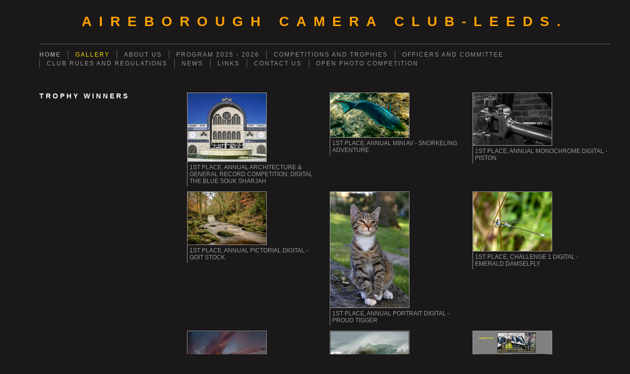

--- FILE ---
content_type: text/html
request_url: https://www.aireboroughcameraclub.co.uk/gallery_749594.html
body_size: 5619
content:
<!DOCTYPE html>
<html lang='en'>
<head>
 <title>AIREBOROUGH CAMERA CLUB-Leeds.: Trophy Winners</title>
 <meta name='robots' content='index,follow'>
 <meta name='viewport' content='width=device-width, initial-scale=1.0'>
 <meta name='rating' content='General'>
 <meta http-equiv='content-type' content='text/html; charset=utf-8'>
 <link rel='canonical' href='https://aireboroughcameraclub.co.uk/gallery_749594.html'>
 <link rel='stylesheet' href='style.css?c=459'>

</head>

<body class='col-SM section_gallery action_contentview type_gallery content_749594' id='body'>
<div id="ubercontainer" data-hasrows="0" data-cols="2" class="container"><div id="header" data-hasrows="0" data-cols="2" class="container"><div id="sitetitle" class="contentsection contentsection-title  scheme-title checkempty"><h1 class="sectiontitle sitetitle"><a href="index.html" class="imageLink">AIREBOROUGH CAMERA CLUB-Leeds.</a></h1></div></div><div id="topnav" data-hasrows="0" data-cols="2" class="container"><div id="main_menu" class="contentsection contentsection-menu  useSlickNav"><ul class="menu horizontal useSlickNav" id="main_menu_menu"><li class="first"><a class="section_index action_index" href="index.html"><strong>HOME</strong></a></li><li><a class="section_gallery action_index" href="gallery.html">GALLERY</a><ul class="submenu menu vertical section_gallery action_index useSlickNav" id="menu3_menu"><li id="contentsub_635840_menulink" class="first"><a class="section_gallery content_635840 action_contentview" href="gallery_635840.html">The Challenge</a></li><li id="contentsub_790894_menulink"><a class="section_gallery content_790894 action_contentview" href="gallery_790894.html">Open Colour</a></li><li id="contentsub_32723_menulink"><a class="section_gallery content_32723 action_contentview" href="gallery_32723.html">Portraits and People</a></li><li id="contentsub_32726_menulink"><a class="section_gallery content_32726 action_contentview" href="gallery_32726.html">Architectural and General Record</a></li><li id="contentsub_675612_menulink"><a class="section_gallery content_675612 action_contentview" href="gallery_675612.html">Three on a Theme</a></li><li id="contentsub_32725_menulink"><a class="section_gallery content_32725 action_contentview" href="gallery_32725.html">Nature</a></li><li id="contentsub_790895_menulink"><a class="section_gallery content_790895 action_contentview" href="gallery_790895.html">Landscape</a></li><li id="contentsub_584162_menulink"><a class="section_gallery content_584162 action_contentview" href="gallery_584162.html">Monochrome</a></li><li id="contentsub_790896_menulink"><a class="section_gallery content_790896 action_contentview" href="gallery_790896.html">Open Monochrome</a></li><li id="contentsub_32727_menulink"><a class="section_gallery content_32727 action_contentview" href="gallery_32727.html">Photo Journalism</a></li><li id="contentsub_32724_menulink"><a class="section_gallery content_32724 action_contentview" href="gallery_32724.html">Pictorial</a></li><li id="contentsub_791935_menulink"><a class="section_gallery content_791935 action_contentview" href="gallery_791935.html">Summer Challenge</a></li><li id="contentsub_749594_menulink" class="last"><a class="section_gallery content_749594 action_contentview" href="gallery_749594.html">Trophy Winners</a></li></ul></li><li><a class="section_section52739 action_index" href="section52739.html">ABOUT US</a></li><li><a class="section_section52641 action_index" href="section52641.html">PROGRAM 2025 - 2026</a></li><li><a class="section_info action_index" href="info.html">COMPETITIONS AND TROPHIES</a></li><li><a class="section_section53413 action_index" href="section53413.html">OFFICERS AND COMMITTEE</a></li><li><a class="section_section483578 action_index" href="section483578.html">CLUB RULES AND REGULATIONS</a></li><li><a class="section_articles action_index" href="articles.html">NEWS</a></li><li><a class="section_links action_index" href="links.html">LINKS</a></li><li><a class="section_contactform action_index" href="contactform.html">CONTACT US</a></li><li class="last"><a class="section_section745487 action_index" href="section745487.html">OPEN PHOTO COMPETITION</a></li></ul></div></div><div id="content" class="subcol_wrap expandHeightContainer container" data-hasrows="0" data-cols="2">
	
	<div id="subcol" data-hasrows="0" data-cols="2" class="container"><div id="gallery_title" class="contentsection contentsection-title  scheme-bighead scheme-title checkempty"><h1 class="sectiontitle gallery_title">Trophy Winners</h1></div></div>

	<div id="wrap" class="xcol_wrap container" data-hasrows="0" data-cols="2">

		<div id="maincol" data-hasrows="0" data-cols="2" class="container">

			

			

			
			
			<div id="maincol_bottom" data-hasrows="0" data-cols="2" class="container"><div id="gallery_content" class="contentsection contentsection-photogrid  scheme-galleries scheme-24714 scheme-photogrids"><div class="grid caption-below fixedCols" data-no="1" data-cols="3" data-hasrows="0"><g><gi><gm><a href="photo_16867536.html"><img id="gallerygallery_content_photo16867536" src="_graphics/bigshim.gif" data-src="https://amazon.clikpic.com/aireboroughcameraclub/images/1st_Place_Annual_Architecture__General_Record_Competition_Digital_-_The_Blue_Souk_Sharjah_thumb.jpg" width="160" height="139" alt="1st Place, Annual Architecture &amp; General Record Competition: Digital The Blue Souk Sharjah"></a></gm><c><ci><h3><a href="photo_16867536.html">1st Place, Annual Architecture &amp; General Record Competition: Digital The Blue Souk Sharjah</a></h3></ci></c></gi></g><g><gi><gm><a href="photo_16867537.html"><img id="gallerygallery_content_photo16867537" src="_graphics/bigshim.gif" data-src="https://amazon.clikpic.com/aireboroughcameraclub/images/1st_Place_Annual_Mini_AV_-_Snorkeling_Adventure_thumb.png" width="160" height="90" alt="1st Place, Annual Mini AV - Snorkeling Adventure"></a></gm><c><ci><h3><a href="photo_16867537.html">1st Place, Annual Mini AV - Snorkeling Adventure</a></h3></ci></c></gi></g><g><gi><gm><a href="photo_16867538.html"><img id="gallerygallery_content_photo16867538" src="_graphics/bigshim.gif" data-src="https://amazon.clikpic.com/aireboroughcameraclub/images/1st_Place_Annual_Monochrome_Digital_-_Piston_thumb.jpg" width="160" height="106" alt="1st Place, Annual Monochrome Digital - Piston"></a></gm><c><ci><h3><a href="photo_16867538.html">1st Place, Annual Monochrome Digital - Piston</a></h3></ci></c></gi></g><g><gi><gm><a href="photo_16867540.html"><img id="gallerygallery_content_photo16867540" src="_graphics/bigshim.gif" data-src="https://amazon.clikpic.com/aireboroughcameraclub/images/1st_Place_Annual_Pictorial_Digital_-_Goit_Stock_thumb.jpg" width="160" height="107" alt="1st Place, Annual Pictorial Digital - Goit Stock"></a></gm><c><ci><h3><a href="photo_16867540.html">1st Place, Annual Pictorial Digital - Goit Stock</a></h3></ci></c></gi></g><g><gi><gm><a href="photo_16867542.html"><img id="gallerygallery_content_photo16867542" src="_graphics/bigshim.gif" data-src="https://amazon.clikpic.com/aireboroughcameraclub/images/1st_Place_Annual_Portrait_Digital_-_Proud_Tigger_thumb.jpg" width="160" height="235" alt="1st Place, Annual Portrait Digital - Proud Tigger"></a></gm><c><ci><h3><a href="photo_16867542.html">1st Place, Annual Portrait Digital - Proud Tigger</a></h3></ci></c></gi></g><g><gi><gm><a href="photo_16867543.html"><img id="gallerygallery_content_photo16867543" src="_graphics/bigshim.gif" data-src="https://amazon.clikpic.com/aireboroughcameraclub/images/1st_Place_Challenge_1_Digital_-_Emerald__Damselfly_thumb.jpg" width="160" height="120" alt="1st Place, Challenge 1 Digital - Emerald Damselfly"></a></gm><c><ci><h3><a href="photo_16867543.html">1st Place, Challenge 1 Digital - Emerald Damselfly</a></h3></ci></c></gi></g><g><gi><gm><a href="photo_16867544.html"><img id="gallerygallery_content_photo16867544" src="_graphics/bigshim.gif" data-src="https://amazon.clikpic.com/aireboroughcameraclub/images/1st_Place_Challenge_2_Digital_-_Fire_over_Farsley_thumb.jpg" width="160" height="111" alt="1st Place, Challenge 2, Digital - Fire over Farsley"></a></gm><c><ci><h3><a href="photo_16867544.html">1st Place, Challenge 2, Digital - Fire over Farsley</a></h3></ci></c></gi></g><g><gi><gm><a href="photo_16867545.html"><img id="gallerygallery_content_photo16867545" src="_graphics/bigshim.gif" data-src="https://amazon.clikpic.com/aireboroughcameraclub/images/1st_Place_Challenge_3_Digital_-_Rip_Curl_thumb.jpg" width="160" height="90" alt="1st Place, Challenge 3, Digital Rip Curl"></a></gm><c><ci><h3><a href="photo_16867545.html">1st Place, Challenge 3, Digital Rip Curl</a></h3></ci></c></gi></g><g><gi><gm><a href="photo_16867546.html"><img id="gallerygallery_content_photo16867546" src="_graphics/bigshim.gif" data-src="https://amazon.clikpic.com/aireboroughcameraclub/images/3_of_a_Kind_Digital_Shield_-_Seated_Men_thumb.jpg" width="160" height="90" alt="3 of a Kind Digital Shield - Seated Men"></a></gm><c><ci><h3><a href="photo_16867546.html">3 of a Kind Digital Shield - Seated Men</a></h3></ci></c></gi></g><g><gi><gm><a href="photo_16867547.html"><img id="gallerygallery_content_photo16867547" src="_graphics/bigshim.gif" data-src="https://amazon.clikpic.com/aireboroughcameraclub/images/The_Lady_Hill_Plaque_and_The_Lees_Cup_-_Taking_the_bend_thumb.jpg" width="160" height="75" alt="The Lady Hill Plaque and The Lees Cup - Taking the bend"></a></gm><c><ci><h3><a href="photo_16867547.html">The Lady Hill Plaque and The Lees Cup - Taking the bend</a></h3></ci></c></gi></g><g><gi><gm><a href="photo_16867549.html"><img id="gallerygallery_content_photo16867549" src="_graphics/bigshim.gif" data-src="https://amazon.clikpic.com/aireboroughcameraclub/images/The_Presidents_Shield_-_Copper_Pans_thumb.jpg" width="160" height="107" alt="The President’s Shield - Copper Pans"></a></gm><c><ci><h3><a href="photo_16867549.html">The President’s Shield - Copper Pans</a></h3></ci></c></gi></g><g><gi><gm><a href="photo_16867550.html"><img id="gallerygallery_content_photo16867550" src="_graphics/bigshim.gif" data-src="https://amazon.clikpic.com/aireboroughcameraclub/images/The_Presidents_Shield_-_Hedgehog_View_thumb.jpg" width="160" height="107" alt="The President’s Shield - Hedgehog View"></a></gm><c><ci><h3><a href="photo_16867550.html">The President’s Shield - Hedgehog View</a></h3></ci></c></gi></g><g><gi><gm><a href="photo_16867551.html"><img id="gallerygallery_content_photo16867551" src="_graphics/bigshim.gif" data-src="https://amazon.clikpic.com/aireboroughcameraclub/images/The_Presidents_Shield_-_Mono_Gull_thumb.jpg" width="160" height="106" alt="The President’s Shield - Mono Gull"></a></gm><c><ci><h3><a href="photo_16867551.html">The President’s Shield - Mono Gull</a></h3></ci></c></gi></g><g><gi><gm><a href="photo_16867552.html"><img id="gallerygallery_content_photo16867552" src="_graphics/bigshim.gif" data-src="https://amazon.clikpic.com/aireboroughcameraclub/images/The_Presidents_Shield_-_Steps_to_the_Moors_thumb.jpg" width="160" height="107" alt="The President’s Shield - Steps to the Moors"></a></gm><c><ci><h3><a href="photo_16867552.html">The President’s Shield - Steps to the Moors</a></h3></ci></c></gi></g><g><gi><gm><a href="photo_16867553.html"><img id="gallerygallery_content_photo16867553" src="_graphics/bigshim.gif" data-src="https://amazon.clikpic.com/aireboroughcameraclub/images/The_Presidents_Challenge_Cup_-_Pigs_in_Blankets_thumb.jpeg" alt="The Presidents Challenge Cup - Pigs in Blankets"></a></gm><c><ci><h3><a href="photo_16867553.html">The Presidents Challenge Cup - Pigs in Blankets</a></h3></ci></c></gi></g><g><gi><gm><a href="photo_16370225.html"><img id="gallerygallery_content_photo16370225" src="_graphics/bigshim.gif" data-src="https://amazon.clikpic.com/aireboroughcameraclub/images/1st_-_Presidents_Shield_-_Barbara_Bently_-_Museum__of_Confluence_Lyon_thumb.jpg" width="160" height="107" alt="1st - President's Shield - Barbara Bentley - 'Museum of Confluence Lyon'"></a></gm><c><ci><h3><a href="photo_16370225.html">1st - President's Shield - Barbara Bentley - 'Museum of Confluence Lyon'</a></h3></ci></c></gi></g><g><gi><gm><a href="photo_16370231.html"><img id="gallerygallery_content_photo16370231" src="_graphics/bigshim.gif" data-src="https://amazon.clikpic.com/aireboroughcameraclub/images/Winner_Lady_Hill_Plaque_-_Derek_Middleton_-_Back_Stairs_thumb.jpg" width="160" height="352" alt="Winner, Lady Hill Plaque - Derek Middleton - 'Back Stairs'"></a></gm><c><ci><h3><a href="photo_16370231.html">Winner, Lady Hill Plaque - Derek Middleton - 'Back Stairs'</a></h3></ci></c></gi></g><g><gi><gm><a href="photo_16370303.html"><img id="gallerygallery_content_photo16370303" src="_graphics/bigshim.gif" data-src="https://amazon.clikpic.com/aireboroughcameraclub/images/Whafedale_Trophy_Best_Colour_Print_-_The_Old_Steampunk_Brigade_thumb.jpg" width="160" height="214" alt="Wharfedale Trophy, Best Colour Print - The Old Steampunk Brigade"></a></gm><c><ci><h3><a href="photo_16370303.html">Wharfedale Trophy, Best Colour Print - The Old Steampunk Brigade</a></h3></ci></c></gi></g><g><gi><gm><a href="photo_16370304.html"><img id="gallerygallery_content_photo16370304" src="_graphics/bigshim.gif" data-src="https://amazon.clikpic.com/aireboroughcameraclub/images/Lady_Hill_Plaque_-_Best_PDI_-_1st_-_One_man_and_his_Dog_-_Jean_Middleton_thumb.jpg" width="160" height="120" alt="Lady Hill Plaque - 1st - One man and his Dog - Jean Middleton"></a></gm><c><ci><h3><a href="photo_16370304.html">Lady Hill Plaque - 1st - One man and his Dog - Jean Middleton</a></h3></ci></c></gi></g><g><gi><gm><a href="photo_16370305.html"><img id="gallerygallery_content_photo16370305" src="_graphics/bigshim.gif" data-src="https://amazon.clikpic.com/aireboroughcameraclub/images/Lady_Hill_Plaque_2nd_-_Harvest_Mouse_-_Tony_Collinson_thumb.jpg" width="160" height="90" alt="Lady Hill Plaque 2nd - Harvest Mouse - Tony Collinson"></a></gm><c><ci><h3><a href="photo_16370305.html">Lady Hill Plaque 2nd - Harvest Mouse - Tony Collinson</a></h3></ci></c></gi></g></div></div></div>

		</div>

		

	</div>

	
</div><div id="footer" data-hasrows="0" data-cols="2" class="container"><div id="poweredby" class="contentsection contentsection-text  contentsection-read_only checkempty"><div class="listitem first">Powered by <a target="_blank" title="" href="http://www.clikpic.com">Clikpic</a></div></div></div><div id="photo_popup" class="contentsection-popup_container container hasContent  position-absolute valign-top halign-center" data-hasrows="0" data-cols="2"><div id="photo_popup_photo" class="contentsection contentsection-photo clikAlign-Hshrink clikAlign-center clikAlign-Vshrink clikAlign-top scheme-rotator"><div class="contentpadding "><div class="contentInner"><div id="imagePhoto_17481593" class="photo"><img class="mainphoto photo" src="https://amazon.clikpic.com/aireboroughcameraclub/images/79._Sue_Mitchell_Cover.jpg" id="mainPic" name="mainPic" alt="Summer Challenge Collection By Sue Mitchell"></div><div class="containerWrap"></div></div></div></div><div id="photo_popup_next" class="contentsection contentsection-button disable_never scheme-nav_button scheme-popup_buttons scheme-next scheme-button_right"><div class="button clearfix right"><a href="" class="imageLink"><span class="icon"><svg xmlns="http://www.w3.org/2000/svg" version="1.1" x="0px" y="0px" viewbox="0 0 20 20" preserveaspectratio="none" xml:space="preserve" enable-background="new 0 0 20 20"><polygon points="4 0 4 20 20 10 " /></svg></span><span class="caption">Next</span></a></div></div><div id="photo_popup_previous" class="contentsection contentsection-button disable_never scheme-nav_button scheme-popup_buttons"><div class="button clearfix left"><a href="" class="imageLink"><span class="icon"><svg xmlns="http://www.w3.org/2000/svg" version="1.1" x="0px" y="0px" viewbox="0 0 20 20" preserveaspectratio="none" xml:space="preserve" enable-background="new 0 0 20 20"><polygon points="16 0 16 20 0 10 " /></svg></span><span class="caption">Previous</span></a></div></div><div id="photo_popup_title" class="contentsection contentsection-general  scheme-title"><div class="contentpadding "><div class="contentInner"><span class="replaceable replaceable_photo-caption"></span></div></div></div><div id="photo_popup_close" class="contentsection contentsection-button disable_never scheme-nav_button scheme-popup_buttons scheme-button_close"><div class="button clearfix left"><span class="icon"><svg version="1.1" xmlns="http://www.w3.org/2000/svg" xmlns:xlink="http://www.w3.org/1999/xlink" x="0px" y="0px" preserveaspectratio="none" width="357px" height="357px" viewbox="0 0 357 357" style="enable-background:new 0 0 357 357;" xml:space="preserve">
<polygon points="357,35.7 321.3,0 178.5,142.8 35.7,0 0,35.7 142.8,178.5 0,321.3 35.7,357 178.5,214.2 321.3,357 357,321.3 
214.2,178.5 		" />
</svg></span><span class="caption"></span></div></div><div id="photo_popup_details" class="contentsection contentsection-general "><div class="contentpadding "><div class="contentInner"><div class="replaceable_photo-details"></div></div></div></div></div></div><div id="background"></div><script>
	 if( !('clik' in window) ) clik = {}; clik.viewports = [{"minwidth":0,"contentsections":{"photo_popup":{"position":"absolute","vertical":0,"orientation_h":"center","orientation_v":"top"},"photo_popup_next":{"position":"absolute","vertical":50,"horizontal":0,"orientation_h":"right","orientation_v":"top"},"photo_popup_close":{"position":"absolute","ownWidth":12,"vertical":3,"horizontal":3,"orientation_h":"right","orientation_v":"top"},"photo_popup_previous":{"position":"absolute","vertical":50,"horizontal":0,"orientation_h":"left","orientation_v":"top"}},"xcol":1,"subcol":1,"name":"main","maxwidth":0},{"minwidth":0,"contentsections":{},"xcol":0,"subcol":1,"name":"mid","maxwidth":980},{"minwidth":0,"contentsections":{"footer_center":{"ownWidth":"auto"},"footer_right":{"position":"static","ownWidth":"auto"},"footer_left":{"position":"static","ownWidth":"auto"}},"xcol":0,"subcol":0,"name":"mobile","maxwidth":600}]; clik.getGalleryUrl = 'gallery-{galleries_id}.js'; clik.mobileThreshold = 600;
</script>
 <script src="//ajax.googleapis.com/ajax/libs/jquery/1.11.3/jquery.min.js"></script>
 <script src="/_common/_scripts/_min/jquery-migrate-1.2.1.min.js"></script>
 <script src="/_common/_scripts/_min/jquery.clikUtils_v7.190211.min.js"></script>
 <script src="/_common/_scripts/_min/clik.default.pack.js"></script>
 <script src="/_common/_scripts/_min/jquery.clikPhotoGrid_v1.min.js?v=2"></script>
 <script src="/_common/_scripts/_min/clik.cart.pack.js"></script>
 <script src="/_common/_scripts/_min/jquery.slicknav_v1.0.4.2.min.js"></script>
 <script src="/_common/_scripts/_min/jquery.clikCommon_v1.min.js"></script>
 <script src="/_common/_scripts/_min/jquery.clikPopup_2.2.min.js"></script>
 <script src="/_common/_scripts/_min/jquery.clikSlideshow_1.8.2.min.js"></script>
 <script src="/_common/_scripts/_min/jquery.clikMenu_v4.min.js"></script>
 <script src="/_common/_scripts/_min/mustache_2.2.1.min.js"></script>
 <script src="/_common/_scripts/_min/jquery.lightbox_me.min.js"></script>
 <script src="/_common/_scripts/_min/jquery.touchSwipe_v1.6.min.js"></script>
 <script src='./clikpic.js?c=459'></script>
 <script src='./image_sets.js?c=459'></script>
 <script src='./gallery-749594.js?c=459'></script>
<script>
jQuery(document).ready(function(){
	$('#photo_popup').bind('initialiseContent', function(e){ 	if (!$(this).data('initialized')) { 		$(this).parent().clikAlign(true,true); 		
clik.rotator.init({"autoHidePanels":1,"useTouch":true,"adjustPanelWidth":false,"cropOutsidePadding":true,"touchThreshold":75,"showPanels":0,"stopOnHover":1,"initialTimeout":5000,"photoSpacing":10,"timeout":0,"element":"#photo_popup_photo div.photo","showControls":0,"updateHash":true,"relatedContentSections":"#photo_popup","updateHistory":false,"autoHideControls":false,"speed":1000,"updateDocumentTitle":false,"photoArray":"photos","keyControl":1,"cycle":true,"useNavImages":false,"transitionMode":"fade","randomiseAll":false,"randomise":true,"link":"next","touchFallbackToMouseEvents":false,"image_sets_id":"gallery"}); 		$(this).data('initialized',1); 	} 	$(this).parent().clikAlign(true,true); }); $('body').clikAlign(true,true);
$('#main_menu').find('>.menu').slicknav({"removeIds":false,"arrowPosition":"after","buttonIconAlign":"left","duration":300,"removeItems":".menuTitle","keepAClasses":true,"parentTag":"a","allowParentLinks":true,"closeOnClick":false,"removeStyles":false,"duplicate":true,"openedSymbol":"<svg \txmlns=\"http://www.w3.org/2000/svg\" version=\"1.1\" xml:space=\"preserve\" viewBox=\"0 0 20 20\" preserveAspectRatio=\"none\"><polygon points=\"0 0 20 0 10 17.32\"/></svg>","nestedParentLinks":true,"showChildren":false,"label":"","easingClose":"swing","hamburgerIcon":"<svg xmlns=\"http://www.w3.org/2000/svg\" version=\"1.1\" x=\"0px\" y=\"0px\" viewBox=\"0 0 32 32\" preserveAspectRatio=\"none\" xml:space=\"preserve\" enable-background=\"new 0 0 32 32\"><path d=\"M4,10h24c1.104,0,2-0.896,2-2s-0.896-2-2-2H4C2.896,6,2,6.896,2,8S2.896,10,4,10z M28,14H4c-1.104,0-2,0.896-2,2  s0.896,2,2,2h24c1.104,0,2-0.896,2-2S29.104,14,28,14z M28,22H4c-1.104,0-2,0.896-2,2s0.896,2,2,2h24c1.104,0,2-0.896,2-2  S29.104,22,28,22z\"/></svg>","button_prependTo":"#header","listPosition":"normal","prependTo":"#topnav","easingOpen":"swing","closedSymbol":"<svg \txmlns=\"http://www.w3.org/2000/svg\" version=\"1.1\" xml:space=\"preserve\" viewBox=\"0 0 20 20\" preserveAspectRatio=\"none\"><polygon points=\"0 0 0 20 17.32 10\"/></svg>","removeClasses":true});$('.slicknav-of-main_menu .slicknav_nav').menuHighlight('current').end(); $('#main_menu').find('>.menu').menuHighlight('current').end().clikMenu({"menu_submenus":true,"menu_opencurrent":false,"insertAfter":"self","submenuPosClass":"","menu_rollovermenus":1,"menu_hideothers":false,"menu_opencurrentparent":false});$('div.contentsection-submenu.submenus-of-main_menu').find('>.menu').menuHighlight('current').end().clikSubMenu({"menu_speed":300,"menu_opencurrent":false,"menu_orientation":"vertical","menu_subminwidth":0,"positionAtH":"right","menu_positioning":"relative","positionAtV":"bottom","menu_rollovermenus":1,"offsetH":0,"menu_animation":"opacity","menu_hideothers":false,"offsetV":0,"menu_opencurrentparent":false});
$("#gallery_content").clikPhotoGrid({"lazyLoading":true});
$('#photo_popup').clikPopup({"classPrefix":"lb-photo_popup","autoHideControls":true,"cycle":false,"overlaySpeed":200,"popup":"#photo_popup","showOverlay":true,"appearEffect":"fadeIn","lightboxSpeed":200});
			
			(function(){
				var cs;
				$('#photo_popup')
				.hide().bind('open', function(e, options){
					cs = $(this).lightbox_me($.extend(
						{"classPrefix":"lb-photo_popup","autoHideControls":true,"cycle":false,"overlaySpeed":200,"popup":"#photo_popup","showOverlay":true,"appearEffect":"fadeIn","lightboxSpeed":200},
						options,
						{onLoad: function(){cs.trigger('initialiseContent');}}
					));
				})
				.undelegate('[id=photo_popup_close], a.close', 'click').delegate('[id=photo_popup_close], a.close', 'click', function(){
					cs.trigger('close');
					return false;
				})
				.trigger('popupInit');
			})();
$('#photo_popup_next a').bind('click.photoControl',function(){$('#photo_popup_photo').trigger('goNext'); return false;});
$('#photo_popup_previous a').bind('click.photoControl',function(){$('#photo_popup_photo').trigger('goPrevious'); return false;}); $('.inlineImage .imageLink').filter(function(){return $(this).find('img.popup').length}).clikPopup({ parentSelector : 'a.imageLink', inlineImageMode: true });$('body').delegate('a[data-cs]', 'click', function(){var cs = $(this).data('cs');$('#'+cs+'.contentsection-popup_container').trigger('open');return false;});
});
</script>
<img width='0' height='0' alt='' style='margin:0; height:0; width:0; padding:0; border:0;' src='counter.cfm?section=gallery&site=aireboroughcameraclub&type=gif'>

</body>
</html>


--- FILE ---
content_type: application/javascript
request_url: https://www.aireboroughcameraclub.co.uk/clikpic.js?c=459
body_size: 26072
content:
window.thumbnails = {};
thumbnails[17486946] = clik.newPhoto({"height":58,"caption":"1st Place - PRINT - Love to Read By Sue Mitchell","galleries_id":675612,"server_id":68,"width":160,"alt":"1st Place - PRINT - Love to Read By Sue Mitchell","id":"17486946","link":"photo_17486946.html","src":"Sue_Mitchell_-__Love_to_Read.001_thumb.jpeg"}, 1);
thumbnails[17486952] = clik.newPhoto({"height":90,"caption":"1st Place - PRINT 1  - Love to Read By Sue Mitchell","galleries_id":675612,"server_id":68,"width":160,"alt":"1st Place - PRINT 1  - Love to Read By Sue Mitchell","id":"17486952","link":"photo_17486952.html","src":"1._RS_Love_to_Read_thumb.jpg"}, 1);
thumbnails[17486953] = clik.newPhoto({"height":130,"caption":"1st Place - PRINT 2  - Book of Choice By Sue Mitchell","galleries_id":675612,"server_id":68,"width":160,"alt":"1st Place - PRINT 2  - Book of Choice By Sue Mitchell","id":"17486953","link":"photo_17486953.html","src":"2._Book_of_Choice_copy_thumb.jpg"}, 1);
thumbnails[17486954] = clik.newPhoto({"height":90,"caption":"1st Place - PRINT 3  -The Golden Goose By Sue Mitchell","galleries_id":675612,"server_id":68,"width":160,"alt":"1st Place - PRINT 3  -The Golden Goose By Sue Mitchell","id":"17486954","link":"photo_17486954.html","src":"3._The_Golden_Goose_copy_thumb.jpg"}, 1);
thumbnails[17486955] = clik.newPhoto({"height":90,"caption":"2nd Place - PDI - Garton Church By Tony Collinson","galleries_id":675612,"server_id":68,"width":160,"alt":"2nd Place - PDI - Garton Church By Tony Collinson","id":"17486955","link":"photo_17486955.html","src":"11._04_Three-on-a-Theme-Triptych_thumb.jpg"}, 1);
thumbnails[17486956] = clik.newPhoto({"height":90,"caption":"2nd Place - PDI - Garton Church By Tony Collinson","galleries_id":675612,"server_id":68,"width":160,"alt":"2nd Place - PDI - Garton Church By Tony Collinson","id":"17486956","link":"photo_17486956.html","src":"11._01_Garton-Church-Drone-Image_thumb.jpg"}, 1);
thumbnails[17486957] = clik.newPhoto({"height":90,"caption":"2nd Place - PDI - Garton Church Interior By Tony Collinson","galleries_id":675612,"server_id":68,"width":160,"alt":"2nd Place - PDI - Garton Church Interior By Tony Collinson","id":"17486957","link":"photo_17486957.html","src":"11._02_Garton-Church_thumb.jpg"}, 1);
thumbnails[17486958] = clik.newPhoto({"height":90,"caption":"2nd Place - PDI - Garton Church Celing By Tony Collinson","galleries_id":675612,"server_id":68,"width":160,"alt":"2nd Place - PDI - Garton Church Celing By Tony Collinson","id":"17486958","link":"photo_17486958.html","src":"11._03_Ceiling_thumb.jpg"}, 1);
thumbnails[17486959] = clik.newPhoto({"height":154,"caption":"3rd Place - PDI - Triptych By Christine Asher","galleries_id":675612,"server_id":68,"width":160,"alt":"3rd Place - PDI - Triptych By Christine Asher","id":"17486959","link":"photo_17486959.html","src":"7.4_Triptych_thumb.jpg"}, 1);
thumbnails[17486960] = clik.newPhoto({"height":120,"caption":"3rd Place - PDI - 1 Arachne v Athena By Christine Asher","galleries_id":675612,"server_id":68,"width":160,"alt":"3rd Place - PDI - 1 Arachne v Athena By Christine Asher","id":"17486960","link":"photo_17486960.html","src":"7.1_Arachne_v_Athena_thumb.jpg"}, 1);
thumbnails[17486961] = clik.newPhoto({"height":120,"caption":"3rd Place - PDI - 2 Indras Web By Christine Asher","galleries_id":675612,"server_id":68,"width":160,"alt":"3rd Place - PDI - 2 Indras Web By Christine Asher","id":"17486961","link":"photo_17486961.html","src":"7.2_Indras_Web_thumb.jpeg"}, 1);
thumbnails[17486962] = clik.newPhoto({"height":120,"caption":"3rd Place - PDI - 3 Networking By Christine Asher","galleries_id":675612,"server_id":68,"width":160,"alt":"3rd Place - PDI - 3 Networking By Christine Asher","id":"17486962","link":"photo_17486962.html","src":"7.3_Networking_thumb.jpg"}, 1);
thumbnails[17486963] = clik.newPhoto({"height":58,"caption":"Highly Commended - PRINT - Doors By Peter Evens","galleries_id":675612,"server_id":68,"width":160,"alt":"Highly Commended - PRINT - Doors By Peter Evens","id":"17486963","link":"photo_17486963.html","src":"Peter_Evens_-_Doors.001_thumb.jpeg"}, 1);
thumbnails[17486964] = clik.newPhoto({"height":240,"caption":"Highly Commended - PRINT - Doors 1 By Peter Evens","galleries_id":675612,"server_id":68,"width":160,"alt":"Highly Commended - PRINT - Doors 1 By Peter Evens","id":"17486964","link":"photo_17486964.html","src":"Doors_1_thumb.jpg"}, 1);
thumbnails[17486965] = clik.newPhoto({"height":107,"caption":"Highly Commended - PRINT - Doors 2 By Peter Evens","galleries_id":675612,"server_id":68,"width":160,"alt":"Highly Commended - PRINT - Doors 2 By Peter Evens","id":"17486965","link":"photo_17486965.html","src":"Doors_2_thumb.jpg"}, 1);
thumbnails[17486966] = clik.newPhoto({"height":240,"caption":"Highly Commended - PRINT - Doors 3 By Peter Evens","galleries_id":675612,"server_id":68,"width":160,"alt":"Highly Commended - PRINT - Doors 3 By Peter Evens","id":"17486966","link":"photo_17486966.html","src":"Doors_3_thumb.jpg"}, 1);
thumbnails[17486967] = clik.newPhoto({"height":53,"caption":"Highly Commended - PDI - Boat Lifts By Phil Archdale","galleries_id":675612,"server_id":68,"width":160,"alt":"Highly Commended - PDI - Boat Lifts By Phil Archdale","id":"17486967","link":"photo_17486967.html","src":"2.4_Boat_Lifts_thumb.jpg"}, 1);
thumbnails[17486968] = clik.newPhoto({"height":113,"caption":"Highly Commended - PDI 1 -  Bingley 5 Rise Locks  By Phil Archdale","galleries_id":675612,"server_id":68,"width":160,"alt":"Highly Commended - PDI 1 -  Bingley 5 Rise Locks  By Phil Archdale","id":"17486968","link":"photo_17486968.html","src":"2.1_Bingley_5_Rise_Locks_thumb.jpg"}, 1);
thumbnails[17486969] = clik.newPhoto({"height":143,"caption":"Highly Commended - PDI 2 - Anderton Boat Lift  By Phil Archdale","galleries_id":675612,"server_id":68,"width":160,"alt":"Highly Commended - PDI 2 - Anderton Boat Lift  By Phil Archdale","id":"17486969","link":"photo_17486969.html","src":"2.2_Anderton_Boat_Lift_thumb.jpg"}, 1);
thumbnails[17486970] = clik.newPhoto({"height":108,"caption":"Highly Commended - PDI 3 - Falkirk Wheel By Phil Archdale","galleries_id":675612,"server_id":68,"width":160,"alt":"Highly Commended - PDI 3 - Falkirk Wheel By Phil Archdale","id":"17486970","link":"photo_17486970.html","src":"2.3_Falkirk_Wheel_thumb.jpg"}, 1);
thumbnails[17486971] = clik.newPhoto({"height":82,"caption":"Commended - PDI - Heavy Metal Triptych By Chris Owens","galleries_id":675612,"server_id":68,"width":160,"alt":"Commended - PDI - Heavy Metal Triptych By Chris Owens","id":"17486971","link":"photo_17486971.html","src":"12._Heavy_Metal_thumb.jpg"}, 1);
thumbnails[17486972] = clik.newPhoto({"height":240,"caption":"Commended - PDI - Heavy Metal 1 By Chris Owens","galleries_id":675612,"server_id":68,"width":160,"alt":"Commended - PDI - Heavy Metal 1 By Chris Owens","id":"17486972","link":"photo_17486972.html","src":"12._Heavy_Metal_1_thumb.jpg"}, 1);
thumbnails[17486973] = clik.newPhoto({"height":212,"caption":"Commended - PDI - Heavy Metal 2 By Chris Owens","galleries_id":675612,"server_id":68,"width":160,"alt":"Commended - PDI - Heavy Metal 2 By Chris Owens","id":"17486973","link":"photo_17486973.html","src":"12._Heavy_Metal_2_thumb.jpg"}, 1);
thumbnails[17486974] = clik.newPhoto({"height":240,"caption":"Commended - PDI - Heavy Metal 3 By Chris Owens","galleries_id":675612,"server_id":68,"width":160,"alt":"Commended - PDI - Heavy Metal 3 By Chris Owens","id":"17486974","link":"photo_17486974.html","src":"12._Heavy_Metal_3_thumb.jpg"}, 1);
thumbnails[17486975] = clik.newPhoto({"height":69,"caption":"Commended - PDI - Norfolk Boats By Jean Middleton","galleries_id":675612,"server_id":68,"width":160,"alt":"Commended - PDI - Norfolk Boats By Jean Middleton","id":"17486975","link":"photo_17486975.html","src":"14.04_Norfolk_Boats_thumb.jpg"}, 1);
thumbnails[17486976] = clik.newPhoto({"height":87,"caption":"Commended - PDI 1 - Norfolk Boats By Jean Middleton","galleries_id":675612,"server_id":68,"width":160,"alt":"Commended - PDI 1 - Norfolk Boats By Jean Middleton","id":"17486976","link":"photo_17486976.html","src":"14.01_Norfolk_Boats_thumb.jpg"}, 1);
thumbnails[17486977] = clik.newPhoto({"height":230,"caption":"Commended - PDI 2 - Norfolk Boats By Jean Middleton","galleries_id":675612,"server_id":68,"width":160,"alt":"Commended - PDI 2 - Norfolk Boats By Jean Middleton","id":"17486977","link":"photo_17486977.html","src":"14.02_Norfolk_Boats_thumb.jpg"}, 1);
thumbnails[17486978] = clik.newPhoto({"height":86,"caption":"Commended - PDI 3 - Norfolk Boats By Jean Middleton","galleries_id":675612,"server_id":68,"width":160,"alt":"Commended - PDI 3 - Norfolk Boats By Jean Middleton","id":"17486978","link":"photo_17486978.html","src":"14.03_Norfolk_Boats_thumb.jpg"}, 1);
thumbnails[17486989] = clik.newPhoto({"height":53,"caption":"Highly Commended - River Wanderer By Sheena Renton","galleries_id":675612,"server_id":68,"width":160,"alt":"Highly Commended - River Wanderer By Sheena Renton","id":"17486989","link":"photo_17486989.html","src":"5.0_Highly_Commended_-_River_Wanderer_thumb.jpg"}, 1);
thumbnails[17486990] = clik.newPhoto({"height":120,"caption":"Highly Commended - PDI - The river the wanderer Grassington By Sheena Renton","galleries_id":675612,"server_id":68,"width":160,"alt":"Highly Commended - PDI - The river the wanderer Grassington By Sheena Renton","id":"17486990","link":"photo_17486990.html","src":"5.1_The_river_the_wanderer_Grassington_thumb.jpg"}, 1);
thumbnails[17486991] = clik.newPhoto({"height":120,"caption":"Highly Commended - PDI - The river the wanderer Sleningford By Sheena Renton","galleries_id":675612,"server_id":68,"width":160,"alt":"Highly Commended - PDI - The river the wanderer Sleningford By Sheena Renton","id":"17486991","link":"photo_17486991.html","src":"5.2_The_river_the_wanderer__Sleningford_thumb.jpg"}, 1);
thumbnails[17486992] = clik.newPhoto({"height":120,"caption":"Highly Commended - PDI - 5.3 The river the Wanderer Clumber Park By Sheena Renton","galleries_id":675612,"server_id":68,"width":160,"alt":"Highly Commended - PDI - 5.3 The river the Wanderer Clumber Park By Sheena Renton","id":"17486992","link":"photo_17486992.html","src":"5.3_The_river_the_Wanderer_Clumber_Park_thumb.jpg"}, 1);
thumbnails[17481985] = clik.newPhoto({"height":241,"caption":"1st Place - Small tortoiseshell on evening primrose By Tony Jennings","galleries_id":790894,"server_id":68,"width":160,"alt":"1st Place - Small tortoiseshell on evening primrose By Tony Jennings","id":"17481985","link":"photo_17481985.html","src":"1st._Small_tortoisshell_on_evening_primrose_thumb.jpg"}, 1);
thumbnails[17481987] = clik.newPhoto({"height":90,"caption":"2nd Place - At The Break of Day By Tony Collinson","galleries_id":790894,"server_id":68,"width":160,"alt":"2nd Place - At The Break of Day By Tony Collinson","id":"17481987","link":"photo_17481987.html","src":"2nd._At_The_Break_Of_Day_thumb.jpg"}, 1);
thumbnails[17481988] = clik.newPhoto({"height":115,"caption":"3rd Place - Triptych screen, Mus of Catalunya Barca copy By Chris Owens","galleries_id":790894,"server_id":68,"width":160,"alt":"3rd Place - Triptych screen, Mus of Catalunya Barca copy By Chris Owens","id":"17481988","link":"photo_17481988.html","src":"3rd._Triptych_screen_Mus_of_Catalunya_Barca_copy_thumb.jpg"}, 1);
thumbnails[17481991] = clik.newPhoto({"height":71,"caption":"Highly Commended - Spring Blossom in Yellow By Mary Podesta","galleries_id":790894,"server_id":68,"width":160,"alt":"Highly Commended - Spring Blossom in Yellow By Mary Podesta","id":"17481991","link":"photo_17481991.html","src":"HC._Spring_blossom_in_yellow_thumb.jpg"}, 1);
thumbnails[17481992] = clik.newPhoto({"height":98,"caption":"Commended - Staithes By Jean Middleton","galleries_id":790894,"server_id":68,"width":160,"alt":"Commended - Staithes By Jean Middleton","id":"17481992","link":"photo_17481992.html","src":"C._Staiths_thumb.jpg"}, 1);
thumbnails[17481995] = clik.newPhoto({"height":120,"caption":"Commended - How a Steam Engine Works By Brian Poulter","galleries_id":790894,"server_id":68,"width":160,"alt":"Commended - How a Steam Engine Works By Brian Poulter","id":"17481995","link":"photo_17481995.html","src":"C._How_a_Steam_Engine_Works_thumb.jpg"}, 1);
thumbnails[17481996] = clik.newPhoto({"height":90,"caption":"1st Place - People studying, Melbourne Library By Dave Varney","galleries_id":32723,"server_id":68,"width":160,"alt":"1st Place - People studying, Melbourne Library By Dave Varney","id":"17481996","link":"photo_17481996.html","src":"1st._People_studying_Melbourne_Library_thumb.jpg"}, 1);
thumbnails[17481997] = clik.newPhoto({"height":90,"caption":"2nd Place - The Street Artist By Tony Collinson","galleries_id":32723,"server_id":68,"width":160,"alt":"2nd Place - The Street Artist By Tony Collinson","id":"17481997","link":"photo_17481997.html","src":"2nd._The_Street_Artist_thumb.jpg"}, 1);
thumbnails[17481998] = clik.newPhoto({"height":178,"caption":"3rd Place SHOP KEEPER AND ASSISTANT By Derek Middleton","galleries_id":32723,"server_id":68,"width":160,"alt":"3rd Place SHOP KEEPER AND ASSISTANT By Derek Middleton","id":"17481998","link":"photo_17481998.html","src":"3rd._SHOP_KEEPER_AND_ASSISTANT_thumb.jpg"}, 1);
thumbnails[17481999] = clik.newPhoto({"height":166,"caption":"Highly Commended - SHOP ASSISTANT By Derek Middleton","galleries_id":32723,"server_id":68,"width":160,"alt":"Highly Commended - SHOP ASSISTANT By Derek Middleton","id":"17481999","link":"photo_17481999.html","src":"HC._SHOP_ASSISTANT_thumb.jpg"}, 1);
thumbnails[17482000] = clik.newPhoto({"height":107,"caption":"Commended - Judging at Masham By Mary Podesta","galleries_id":32723,"server_id":68,"width":160,"alt":"Commended - Judging at Masham By Mary Podesta","id":"17482000","link":"photo_17482000.html","src":"C._Judging_at_Masham_thumb.jpg"}, 1);
thumbnails[17482001] = clik.newPhoto({"height":"","caption":"Commended - Potters By Chris Owens","galleries_id":32723,"server_id":68,"width":"","alt":"Commended - Potters By Chris Owens","id":"17482001","link":"photo_17482001.html","src":"C._Potters_thumb.jpg"}, 1);
thumbnails[17482003] = clik.newPhoto({"height":113,"caption":"1st Place - Entrance,Cartwright Hall,Bradford By Liakat Parapia","galleries_id":32726,"server_id":68,"width":160,"alt":"1st Place - Entrance,Cartwright Hall,Bradford By Liakat Parapia","id":"17482003","link":"photo_17482003.html","src":"1st._Entrance_Cartwright_Hall_Bradford_thumb.jpg"}, 1);
thumbnails[17482007] = clik.newPhoto({"height":147,"caption":"2nd Place - Art Deco Dining, Blackwell House By Jean Middleton","galleries_id":32726,"server_id":68,"width":160,"alt":"2nd Place - Art Deco Dining, Blackwell House By Jean Middleton","id":"17482007","link":"photo_17482007.html","src":"2nd._Art_Deco_Dining_Blackwell_House_thumb.jpg"}, 1);
thumbnails[17482009] = clik.newPhoto({"height":160,"caption":"3rd Place - WATER WHEEL - WORTLEY TOP FORG By Derek Middleton","galleries_id":32726,"server_id":68,"width":160,"alt":"3rd Place - WATER WHEEL - WORTLEY TOP FORG By Derek Middleton","id":"17482009","link":"photo_17482009.html","src":"3rd._WATER_WHEEL_-_WORTLEY_TOP_FORGE_thumb.jpg"}, 1);
thumbnails[17482011] = clik.newPhoto({"height":113,"caption":"Highly Commended - Worcs Cathedral Altar By Chris Owens","galleries_id":32726,"server_id":68,"width":160,"alt":"Highly Commended - Worcs Cathedral Altar By Chris Owens","id":"17482011","link":"photo_17482011.html","src":"HC._Worcs_Cathedral_Altar_thumb.jpg"}, 1);
thumbnails[17482013] = clik.newPhoto({"height":213,"caption":"Commended - Salford Steel By Mike Woodcock","galleries_id":32726,"server_id":68,"width":160,"alt":"Commended - Salford Steel By Mike Woodcock","id":"17482013","link":"photo_17482013.html","src":"C._Salford_Steel_thumb.jpg"}, 1);
thumbnails[17481181] = clik.newPhoto({"height":181,"caption":"Challenge INDUSTRIAL - 1st Place with The Wheels of Industry, By Tony Collinson","galleries_id":635840,"server_id":68,"width":160,"alt":"Challenge INDUSTRIAL - 1st Place with The Wheels of Industry, By Tony Collinson","id":"17481181","link":"photo_17481181.html","src":"1._The_Wheels_of_Industry_thumb.jpg"}, 1);
thumbnails[17481183] = clik.newPhoto({"height":98,"caption":"Challenge INDUSTRIAL - 3rd place - Spinning Machine, By Dave Varney","galleries_id":635840,"server_id":68,"width":160,"alt":"Challenge INDUSTRIAL - 3rd place - Spinning Machine, By Dave Varney","id":"17481183","link":"photo_17481183.html","src":"3._Spinning_Machine_IMG_9159_thumb.jpg"}, 1);
thumbnails[17481184] = clik.newPhoto({"height":107,"caption":"Challenge INDUSTRIAL - 2nd place - Horizontal Steam Pump, By Tony Collinson","galleries_id":635840,"server_id":68,"width":160,"alt":"Challenge INDUSTRIAL - 2nd place - Horizontal Steam Pump, By Tony Collinson","id":"17481184","link":"photo_17481184.html","src":"2._Yarn_Frames__1_thumb.jpg"}, 1);
thumbnails[17481185] = clik.newPhoto({"height":107,"caption":"Challenge INDUSTRIAL - 4th place - The Big Hammer, By Chris Owens","galleries_id":635840,"server_id":68,"width":160,"alt":"Challenge INDUSTRIAL - 4th place - The Big Hammer, By Chris Owens","id":"17481185","link":"photo_17481185.html","src":"4._The_Big_Hammer__thumb.jpg"}, 1);
thumbnails[17481186] = clik.newPhoto({"height":99,"caption":"Challenge INDUSTRIAL - 5th place - Arthington Viaduct, Reflections of the Past, By Peter Evens","galleries_id":635840,"server_id":68,"width":160,"alt":"Challenge INDUSTRIAL - 5th place - Arthington Viaduct, Reflections of the Past, By Peter Evens","id":"17481186","link":"photo_17481186.html","src":"5._Arthington_Viaduct_Reflections_of_the_Past_thumb.jpg"}, 1);
thumbnails[17481187] = clik.newPhoto({"height":120,"caption":"Challenge INDUSTRIAL - A liminal space, By Christine Asher","galleries_id":635840,"server_id":68,"width":160,"alt":"Challenge INDUSTRIAL - A liminal space, By Christine Asher","id":"17481187","link":"photo_17481187.html","src":"6._A_liminal_space_thumb.jpg"}, 1);
thumbnails[17481188] = clik.newPhoto({"height":91,"caption":"Challenge INDUSTRIAL - Cogs of Industry, Past and Present, By Peter Evens","galleries_id":635840,"server_id":68,"width":160,"alt":"Challenge INDUSTRIAL - Cogs of Industry, Past and Present, By Peter Evens","id":"17481188","link":"photo_17481188.html","src":"7._Cogs_of_Industry_Past_and_Present_thumb.jpg"}, 1);
thumbnails[17481189] = clik.newPhoto({"height":121,"caption":"Challenge INDUSTRIAL - The nuts and bolts of Industry, By Jean Middleton","galleries_id":635840,"server_id":68,"width":160,"alt":"Challenge INDUSTRIAL - The nuts and bolts of Industry, By Jean Middleton","id":"17481189","link":"photo_17481189.html","src":"8._The_nuts_and_bolts_of_Industry_thumb.jpg"}, 1);
thumbnails[17481581] = clik.newPhoto({"height":100,"caption":"2025's list of challenges","galleries_id":791935,"server_id":68,"width":160,"alt":"2025's list of challenges","id":"17481581","link":"photo_17481581.html","src":"1._intro_Summer_Challenge___thumb.png"}, 1);
thumbnails[17481582] = clik.newPhoto({"height":100,"caption":"Summer Challenge Collection By Brian Poulter","galleries_id":791935,"server_id":68,"width":160,"alt":"Summer Challenge Collection By Brian Poulter","id":"17481582","link":"photo_17481582.html","src":"3._Brian_Poulter_2_thumb.png"}, 1);
thumbnails[17481583] = clik.newPhoto({"height":90,"caption":"Summer Challenge Collection By Chris Owens","galleries_id":791935,"server_id":68,"width":160,"alt":"Summer Challenge Collection By Chris Owens","id":"17481583","link":"photo_17481583.html","src":"Summer_Challenge_2025_Presentation_Covers.004_thumb.jpeg"}, 1);
thumbnails[17481584] = clik.newPhoto({"height":90,"caption":"Summer Challenge Collection By Harry Ferraby","galleries_id":791935,"server_id":68,"width":160,"alt":"Summer Challenge Collection By Harry Ferraby","id":"17481584","link":"photo_17481584.html","src":"Summer_Challenge_2025_Presentation_Covers.005_thumb.jpeg"}, 1);
thumbnails[17481585] = clik.newPhoto({"height":90,"caption":"Summer Challenge Collection By Jean Middleton","galleries_id":791935,"server_id":68,"width":160,"alt":"Summer Challenge Collection By Jean Middleton","id":"17481585","link":"photo_17481585.html","src":"Summer_Challenge_2025_Presentation_Covers.006_thumb.jpeg"}, 1);
thumbnails[17481586] = clik.newPhoto({"height":90,"caption":"Summer Challenge Collection By Mary Podesta","galleries_id":791935,"server_id":68,"width":160,"alt":"Summer Challenge Collection By Mary Podesta","id":"17481586","link":"photo_17481586.html","src":"Summer_Challenge_2025_Presentation_Covers.007_thumb.jpeg"}, 1);
thumbnails[17481587] = clik.newPhoto({"height":90,"caption":"Summer Challenge Collection By Maureen Pollard","galleries_id":791935,"server_id":68,"width":160,"alt":"Summer Challenge Collection By Maureen Pollard","id":"17481587","link":"photo_17481587.html","src":"Summer_Challenge_2025_Presentation_Covers.008_thumb.jpeg"}, 1);
thumbnails[17481588] = clik.newPhoto({"height":90,"caption":"Summer Challenge Collection By Mike Woodcock","galleries_id":791935,"server_id":68,"width":160,"alt":"Summer Challenge Collection By Mike Woodcock","id":"17481588","link":"photo_17481588.html","src":"Summer_Challenge_2025_Presentation_Covers.009_thumb.jpeg"}, 1);
thumbnails[17481589] = clik.newPhoto({"height":90,"caption":"Summer Challenge Collection By Phil Archdale","galleries_id":791935,"server_id":68,"width":160,"alt":"Summer Challenge Collection By Phil Archdale","id":"17481589","link":"photo_17481589.html","src":"Summer_Challenge_2025_Presentation_Covers.010_thumb.jpeg"}, 1);
thumbnails[17481590] = clik.newPhoto({"height":90,"caption":"Summer Challenge Collection By Sheena Renton","galleries_id":791935,"server_id":68,"width":160,"alt":"Summer Challenge Collection By Sheena Renton","id":"17481590","link":"photo_17481590.html","src":"Summer_Challenge_2025_Presentation_Covers.011_thumb.jpeg"}, 1);
thumbnails[17481591] = clik.newPhoto({"height":90,"caption":"Summer Challenge Collection By Tony Collinson","galleries_id":791935,"server_id":68,"width":160,"alt":"Summer Challenge Collection By Tony Collinson","id":"17481591","link":"photo_17481591.html","src":"Summer_Challenge_2025_Presentation_Covers.012_thumb.jpeg"}, 1);
thumbnails[17481592] = clik.newPhoto({"height":90,"caption":"Summer Challenge Collection By Tony Jennings","galleries_id":791935,"server_id":68,"width":160,"alt":"Summer Challenge Collection By Tony Jennings","id":"17481592","link":"photo_17481592.html","src":"Summer_Challenge_2025_Presentation_Covers.013_thumb.jpeg"}, 1);
thumbnails[17481593] = clik.newPhoto({"height":90,"caption":"Summer Challenge Collection By Sue Mitchell","galleries_id":791935,"server_id":68,"width":160,"alt":"Summer Challenge Collection By Sue Mitchell","id":"17481593","link":"photo_17481593.html","src":"79._Sue_Mitchell_Cover_thumb.jpg"}, 1);
thumbnails[17448330] = clik.newPhoto({"height":120,"caption":"Water Joint 1st Place with SERENITY By Derek Middleton","galleries_id":635840,"server_id":68,"width":160,"alt":"Water Joint 1st Place with SERENITY By Derek Middleton","id":"17448330","link":"photo_17448330.html","src":"1st._Image_11._SERENITY_By_Derek_Middleton_thumb.jpg"}, 1);
thumbnails[17448332] = clik.newPhoto({"height":76,"caption":"Water Joint 1st Place with Making a splash By Jean Middleton","galleries_id":635840,"server_id":68,"width":160,"alt":"Water Joint 1st Place with Making a splash By Jean Middleton","id":"17448332","link":"photo_17448332.html","src":"1st._Image18._Making_a_splash_By_Jean_Middleton_thumb.jpg"}, 1);
thumbnails[17448333] = clik.newPhoto({"height":226,"caption":"Water 2nd Place with Valley of Desolation Falls By Chris Owens","galleries_id":635840,"server_id":68,"width":160,"alt":"Water 2nd Place with Valley of Desolation Falls By Chris Owens","id":"17448333","link":"photo_17448333.html","src":"2nd._Image_13._Valley_of_Desolation_Falls_By_Chris_Owens_thumb.jpg"}, 1);
thumbnails[17448334] = clik.newPhoto({"height":225,"caption":"Water 3rd Place with Water Drops By Peter Jeffry","galleries_id":635840,"server_id":68,"width":160,"alt":"Water 3rd Place with Water Drops By Peter Jeffry","id":"17448334","link":"photo_17448334.html","src":"3rd._Image_8._Water_Drops_By_Peter_Jeffry_thumb.jpg"}, 1);
thumbnails[17448335] = clik.newPhoto({"height":107,"caption":"Water 4th Place with Scaleber Force Water Fall, Settle By Peter Evens","galleries_id":635840,"server_id":68,"width":160,"alt":"Water 4th Place with Scaleber Force Water Fall, Settle By Peter Evens","id":"17448335","link":"photo_17448335.html","src":"4th._Image_35._Scaleber_Force_Water_Fall_Settle_By_Peter_Evens_thumb.jpg"}, 1);
thumbnails[17448336] = clik.newPhoto({"height":189,"caption":"Water Joint 5th Place with Theres a Hole in My Bucket.... By Philip Archdale","galleries_id":635840,"server_id":68,"width":160,"alt":"Water Joint 5th Place with Theres a Hole in My Bucket.... By Philip Archdale","id":"17448336","link":"photo_17448336.html","src":"5th._Image_17._Theres_a_Hole_in_My_Bucket...._By_Philip_Archdale_thumb.jpg"}, 1);
thumbnails[17448337] = clik.newPhoto({"height":67,"caption":"Water Joint 5th Place with Waiting for the light. By Jean Middleton","galleries_id":635840,"server_id":68,"width":160,"alt":"Water Joint 5th Place with Waiting for the light. By Jean Middleton","id":"17448337","link":"photo_17448337.html","src":"5th._Image_28.__Waiting_for_the_light._By_Jean_Middleton_thumb.jpg"}, 1);
thumbnails[17448314] = clik.newPhoto({"height":"","caption":"Black and White with a Splash of Colour 1st Place Still Life Flowers By Peter Jeffery","galleries_id":635840,"server_id":68,"width":"","alt":"Black and White with a Splash of Colour 1st Place Still Life Flowers By Peter Jeffery","id":"17448314","link":"photo_17448314.html","src":"1st._Image_23._Still_Life_Flowers_By_Peter_Jeffery_thumb.jpg"}, 1);
thumbnails[17448318] = clik.newPhoto({"height":120,"caption":"Black and White with a Splash of Colour 2nd Place with Ahoy There By Sue Mitchell","galleries_id":635840,"server_id":68,"width":160,"alt":"Black and White with a Splash of Colour 2nd Place with Ahoy There By Sue Mitchell","id":"17448318","link":"photo_17448318.html","src":"2nd._Image_9._Ahoy_There_By_Sue_Mitchell_1_thumb.jpg"}, 1);
thumbnails[17448319] = clik.newPhoto({"height":144,"caption":"Black & White with a Splash of Colour 3rd with Roll Out The Barrel By Sue Mitchell","galleries_id":635840,"server_id":68,"width":160,"alt":"Black & White with a Splash of Colour 3rd with Roll Out The Barrel By Sue Mitchell","id":"17448319","link":"photo_17448319.html","src":"3rd._Image_14._Roll_Out_The_Barrel_By_Sue_Mitchell_1_thumb.jpg"}, 1);
thumbnails[17448320] = clik.newPhoto({"height":107,"caption":"Black and White with a Splash of Colour 4th Place with Swiss Flag on Lake Geneva By Peter Evens","galleries_id":635840,"server_id":68,"width":160,"alt":"Black and White with a Splash of Colour 4th Place with Swiss Flag on Lake Geneva By Peter Evens","id":"17448320","link":"photo_17448320.html","src":"4th._Image_12._Swiss_Flag_on_Lake_Geneva_By_Peter_Evens_thumb.jpg"}, 1);
thumbnails[17448321] = clik.newPhoto({"height":90,"caption":"Black and White with a Splash of Colour 5th Place with Space Monsters in Leeds By Peter Jeffery","galleries_id":635840,"server_id":68,"width":160,"alt":"Black and White with a Splash of Colour 5th Place with Space Monsters in Leeds By Peter Jeffery","id":"17448321","link":"photo_17448321.html","src":"5th._Image_8._Space_Monsters_in_Leeds_By_Peter_Jeffery_thumb.jpg"}, 1);
thumbnails[17448323] = clik.newPhoto({"height":90,"caption":"Boardgames 1st Place with The Real Monopoly By Peter Jeffery","galleries_id":635840,"server_id":68,"width":160,"alt":"Boardgames 1st Place with The Real Monopoly By Peter Jeffery","id":"17448323","link":"photo_17448323.html","src":"1st._Image_13._The_Real_Monopoly_By_Peter_Jeffery_thumb.jpg"}, 1);
thumbnails[17448324] = clik.newPhoto({"height":107,"caption":"Boardgames 2nd Place with Camera Themed Scrabble By Peter Evens","galleries_id":635840,"server_id":68,"width":160,"alt":"Boardgames 2nd Place with Camera Themed Scrabble By Peter Evens","id":"17448324","link":"photo_17448324.html","src":"2nd._Image_1._Camera_Themed_Scrabble_By_Peter_Evens_thumb.jpg"}, 1);
thumbnails[17448325] = clik.newPhoto({"height":253,"caption":"Boardgames 3rd Place with What's Next! By Sue Mitchell","galleries_id":635840,"server_id":68,"width":160,"alt":"Boardgames 3rd Place with What's Next! By Sue Mitchell","id":"17448325","link":"photo_17448325.html","src":"3rd._Image_14._Whats_Next_By_Sue_Mitchell_thumb.jpg"}, 1);
thumbnails[17448326] = clik.newPhoto({"height":131,"caption":"Boardgames 4th Place with King's Men Versus New Recruets By Brian Poulter","galleries_id":635840,"server_id":68,"width":160,"alt":"Boardgames 4th Place with King's Men Versus New Recruets By Brian Poulter","id":"17448326","link":"photo_17448326.html","src":"4th._Image_9._Kings_Men_Versus_New_Recruets_By_Brian_Poulter_thumb.jpg"}, 1);
thumbnails[17448327] = clik.newPhoto({"height":120,"caption":"Boardgames 5th Place with Ooops! By Liakat Parapia","galleries_id":635840,"server_id":68,"width":160,"alt":"Boardgames 5th Place with Ooops! By Liakat Parapia","id":"17448327","link":"photo_17448327.html","src":"5th._Image_4._Ooops_By_Liakat_Parapia_thumb.jpg"}, 1);
thumbnails[17448351] = clik.newPhoto({"height":129,"caption":"2nd Place - with Amorous Giraffes By Liakat Parapia","galleries_id":32725,"server_id":68,"width":160,"alt":"2nd Place - with Amorous Giraffes By Liakat Parapia","id":"17448351","link":"photo_17448351.html","src":"01_Amorous_Giraffes_thumb.jpg"}, 1);
thumbnails[17448352] = clik.newPhoto({"height":160,"caption":"3rd Place - with Juvenile Starlings Been Feed By Peter Evens","galleries_id":32725,"server_id":68,"width":160,"alt":"3rd Place - with Juvenile Starlings Been Feed By Peter Evens","id":"17448352","link":"photo_17448352.html","src":"14_Juvenile_Starlings_Been_Feed_thumb.jpg"}, 1);
thumbnails[17448353] = clik.newPhoto({"height":123,"caption":"Highly Commended - Buffalo with Oxpecker By Dave Varney","galleries_id":32725,"server_id":68,"width":160,"alt":"Highly Commended - Buffalo with Oxpecker By Dave Varney","id":"17448353","link":"photo_17448353.html","src":"10_Buffalo_with_Oxpecker_thumb.jpg"}, 1);
thumbnails[17448354] = clik.newPhoto({"height":95,"caption":"Highly Commended - Hedgehog By Jean Middleton","galleries_id":32725,"server_id":68,"width":160,"alt":"Highly Commended - Hedgehog By Jean Middleton","id":"17448354","link":"photo_17448354.html","src":"15_Hedgehog_thumb.jpg"}, 1);
thumbnails[17448355] = clik.newPhoto({"height":160,"caption":"Commended Red Deer Stag, Fountains Abbey By Peter Evens","galleries_id":32725,"server_id":68,"width":160,"alt":"Commended Red Deer Stag, Fountains Abbey By Peter Evens","id":"17448355","link":"photo_17448355.html","src":"07_Red_Deer_Stag_Fountains_Abbey_thumb.jpg"}, 1);
thumbnails[17448356] = clik.newPhoto({"height":105,"caption":"Commended Ready for take off By Chris Owens","galleries_id":32725,"server_id":68,"width":160,"alt":"Commended Ready for take off By Chris Owens","id":"17448356","link":"photo_17448356.html","src":"13_Ready_for_take_off_thumb.jpg"}, 1);
thumbnails[17448357] = clik.newPhoto({"height":160,"caption":"Commended Red Kite Calling By Dave Varney","galleries_id":32725,"server_id":68,"width":160,"alt":"Commended Red Kite Calling By Dave Varney","id":"17448357","link":"photo_17448357.html","src":"19_Red_Kite_Calling_thumb.jpg"}, 1);
thumbnails[17448366] = clik.newPhoto({"height":198,"caption":"1st Place with Leeds mascot, Night lights, Leeds By Liakat Parapia","galleries_id":584162,"server_id":68,"width":160,"alt":"1st Place with Leeds mascot, Night lights, Leeds By Liakat Parapia","id":"17448366","link":"photo_17448366.html","src":"1st_-_11_Leeds_mascot_Night_lights_Leeds_By_Liakat_Parapia_thumb.jpg"}, 1);
thumbnails[17448367] = clik.newPhoto({"height":116,"caption":"2nd Place with Arrival By Dave Varney","galleries_id":584162,"server_id":68,"width":160,"alt":"2nd Place with Arrival By Dave Varney","id":"17448367","link":"photo_17448367.html","src":"2nd_-_09_Arrival_By_Dave_Varney__thumb.jpg"}, 1);
thumbnails[17448368] = clik.newPhoto({"height":101,"caption":"3rd Place with Dawn fishing,Lake Naivasha,Kenya By Liakat Parapia","galleries_id":584162,"server_id":68,"width":160,"alt":"3rd Place with Dawn fishing,Lake Naivasha,Kenya By Liakat Parapia","id":"17448368","link":"photo_17448368.html","src":"3rd_-_05_Dawn_fishingLake_NaivashaKenya_By_Liakat_Parapia__thumb.jpg"}, 1);
thumbnails[17448369] = clik.newPhoto({"height":116,"caption":"Highly Commended with S in Snow By Chris Owens","galleries_id":584162,"server_id":68,"width":160,"alt":"Highly Commended with S in Snow By Chris Owens","id":"17448369","link":"photo_17448369.html","src":"HC_-_02_S_in_Snow_By_Chris_Owens_thumb.jpg"}, 1);
thumbnails[17448370] = clik.newPhoto({"height":211,"caption":"Highly Commended with Penrhyn Castle By Phil Archdale","galleries_id":584162,"server_id":68,"width":160,"alt":"Highly Commended with Penrhyn Castle By Phil Archdale","id":"17448370","link":"photo_17448370.html","src":"HC_-_06_Penrhyn_Castle_By_Phil_Archdale_thumb.jpg"}, 1);
thumbnails[17448371] = clik.newPhoto({"height":90,"caption":"1st Place - with Black-Headed Gull By Peter Evens","galleries_id":32725,"server_id":68,"width":160,"alt":"1st Place - with Black-Headed Gull By Peter Evens","id":"17448371","link":"photo_17448371.html","src":"05_Black-Headed_Gull_1_thumb.jpg"}, 1);
thumbnails[17481691] = clik.newPhoto({"height":80,"caption":"1st Place - Autumn Leaves By Jean Middleton","galleries_id":790895,"server_id":68,"width":160,"alt":"1st Place - Autumn Leaves By Jean Middleton","id":"17481691","link":"photo_17481691.html","src":"14_Autumn_Leaves_thumb.jpg"}, 1);
thumbnails[17481692] = clik.newPhoto({"height":107,"caption":"2nd Place - Fountains Abbey, Ripon By Peter Evens","galleries_id":790895,"server_id":68,"width":160,"alt":"2nd Place - Fountains Abbey, Ripon By Peter Evens","id":"17481692","link":"photo_17481692.html","src":"05_Fountains_Abbey_Ripon_thumb.jpg"}, 1);
thumbnails[17481693] = clik.newPhoto({"height":106,"caption":"3rd Place - Wanaka Tree NZ By Dave Varney","galleries_id":790895,"server_id":68,"width":160,"alt":"3rd Place - Wanaka Tree NZ By Dave Varney","id":"17481693","link":"photo_17481693.html","src":"04_Wanaka_Tree_NZ_thumb.jpg"}, 1);
thumbnails[17481694] = clik.newPhoto({"height":83,"caption":"Highly Commended - The Stray By Jean Middleton","galleries_id":790895,"server_id":68,"width":160,"alt":"Highly Commended - The Stray By Jean Middleton","id":"17481694","link":"photo_17481694.html","src":"03_The_Stray_thumb.jpg"}, 1);
thumbnails[17481695] = clik.newPhoto({"height":107,"caption":"Commended - Windblown By Chris Owens","galleries_id":790895,"server_id":68,"width":160,"alt":"Commended - Windblown By Chris Owens","id":"17481695","link":"photo_17481695.html","src":"01_Windblown_thumb.jpg"}, 1);
thumbnails[17481696] = clik.newPhoto({"height":90,"caption":"Commended - House of Parliament, Palace of Westminster By Peter Evans","galleries_id":790895,"server_id":68,"width":160,"alt":"Commended - House of Parliament, Palace of Westminster By Peter Evans","id":"17481696","link":"photo_17481696.html","src":"10_House_of_Parliament_Palace_of___Westminster_thumb.jpg"}, 1);
thumbnails[17481697] = clik.newPhoto({"height":99,"caption":"Commended - Whitby Abbey By Liakat Parapia","galleries_id":790895,"server_id":68,"width":160,"alt":"Commended - Whitby Abbey By Liakat Parapia","id":"17481697","link":"photo_17481697.html","src":"17_Whitby_Abbey_thumb.jpg"}, 1);
thumbnails[17448377] = clik.newPhoto({"height":120,"caption":"1st Place - with Where are you leading By Chris Owens","galleries_id":675612,"server_id":68,"width":160,"alt":"1st Place - with Where are you leading By Chris Owens","id":"17448377","link":"photo_17448377.html","src":"1.Where_are_you_leading__thumb.jpg"}, 1);
thumbnails[17448378] = clik.newPhoto({"height":183,"caption":"1st Place - with Through the Arch By Chris Owens","galleries_id":675612,"server_id":68,"width":160,"alt":"1st Place - with Through the Arch By Chris Owens","id":"17448378","link":"photo_17448378.html","src":"2.Through_the_Arch_thumb.jpg"}, 1);
thumbnails[17448379] = clik.newPhoto({"height":120,"caption":"1st Place - with Keep Going By Chris Owens","galleries_id":675612,"server_id":68,"width":160,"alt":"1st Place - with Keep Going By Chris Owens","id":"17448379","link":"photo_17448379.html","src":"3.Keep_Going_thumb.jpg"}, 1);
thumbnails[17448380] = clik.newPhoto({"height":205,"caption":"1st Place - with Round the Bend By Chris Owens","galleries_id":675612,"server_id":68,"width":160,"alt":"1st Place - with Round the Bend By Chris Owens","id":"17448380","link":"photo_17448380.html","src":"4.Round_the_Bend_thumb.jpg"}, 1);
thumbnails[17448381] = clik.newPhoto({"height":113,"caption":"2nd Place - with Lamplight By Jean Middleton","galleries_id":675612,"server_id":68,"width":160,"alt":"2nd Place - with Lamplight By Jean Middleton","id":"17448381","link":"photo_17448381.html","src":"04_Lamplight_thumb.jpg"}, 1);
thumbnails[17448382] = clik.newPhoto({"height":197,"caption":"2nd Place - with Lamplight 1 By Jean Middleton","galleries_id":675612,"server_id":68,"width":160,"alt":"2nd Place - with Lamplight 1 By Jean Middleton","id":"17448382","link":"photo_17448382.html","src":"01_Lamplight_thumb.jpg"}, 1);
thumbnails[17448384] = clik.newPhoto({"height":157,"caption":"2nd Place - with Lamplight 2 By Jean Middleton","galleries_id":675612,"server_id":68,"width":160,"alt":"2nd Place - with Lamplight 2 By Jean Middleton","id":"17448384","link":"photo_17448384.html","src":"02_Lamplight_thumb.jpg"}, 1);
thumbnails[17448385] = clik.newPhoto({"height":197,"caption":"2nd Place - with Lamplight 3 By Jean Middleton","galleries_id":675612,"server_id":68,"width":160,"alt":"2nd Place - with Lamplight 3 By Jean Middleton","id":"17448385","link":"photo_17448385.html","src":"03_Lamplight_thumb.jpg"}, 1);
thumbnails[17448386] = clik.newPhoto({"height":90,"caption":"3rd Place - with SPITFIRE 3644 By Derek Middleton","galleries_id":675612,"server_id":68,"width":160,"alt":"3rd Place - with SPITFIRE 3644 By Derek Middleton","id":"17448386","link":"photo_17448386.html","src":"THREE_ON_A_THEME_-_SPITFIRE_3644_thumb.jpg"}, 1);
thumbnails[17448387] = clik.newPhoto({"height":107,"caption":"3rd Place - with SPITFIRE 1 By Derek Middleton","galleries_id":675612,"server_id":68,"width":160,"alt":"3rd Place - with SPITFIRE 1 By Derek Middleton","id":"17448387","link":"photo_17448387.html","src":"01_-_Spitfire_thumb.jpg"}, 1);
thumbnails[17448388] = clik.newPhoto({"height":107,"caption":"3rd Place - with SPITFIRE 2 By Derek Middleton","galleries_id":675612,"server_id":68,"width":160,"alt":"3rd Place - with SPITFIRE 2 By Derek Middleton","id":"17448388","link":"photo_17448388.html","src":"02_-_Spitfire_thumb.jpg"}, 1);
thumbnails[17448389] = clik.newPhoto({"height":107,"caption":"3rd Place - with SPITFIRE 3 By Derek Middleton","galleries_id":675612,"server_id":68,"width":160,"alt":"3rd Place - with SPITFIRE 3 By Derek Middleton","id":"17448389","link":"photo_17448389.html","src":"03_-_Spitfire_thumb.jpg"}, 1);
thumbnails[17448390] = clik.newPhoto({"height":48,"caption":"1st Place in PRINT - with The Setas Seville Spain By Liakat Parapia","galleries_id":675612,"server_id":68,"width":160,"alt":"1st Place in PRINT - with The Setas Seville Spain By Liakat Parapia","id":"17448390","link":"photo_17448390.html","src":"1st_The_Setas_Seville_Spain_thumb.jpg"}, 1);
thumbnails[17448342] = clik.newPhoto({"height":124,"caption":"1st Place with Rembrandt's Kitchen Sink By Chris Owens","galleries_id":32726,"server_id":68,"width":160,"alt":"1st Place with Rembrandt's Kitchen Sink By Chris Owens","id":"17448342","link":"photo_17448342.html","src":"1st_-_22_Rembrandts_Kitchen_Sink_By_Chris_Owens_thumb.jpg"}, 1);
thumbnails[17448343] = clik.newPhoto({"height":164,"caption":"2nd Place with Wall Art Cordoba By Peter Jeffery","galleries_id":32726,"server_id":68,"width":160,"alt":"2nd Place with Wall Art Cordoba By Peter Jeffery","id":"17448343","link":"photo_17448343.html","src":"2nd_-_23_Wall_Art_Cordoba_By_Peter_Jeffery_thumb.jpg"}, 1);
thumbnails[17448344] = clik.newPhoto({"height":276,"caption":"3rd Place with Leeds County Liberal Club By Tony Jennings","galleries_id":32726,"server_id":68,"width":160,"alt":"3rd Place with Leeds County Liberal Club By Tony Jennings","id":"17448344","link":"photo_17448344.html","src":"3rd_-_17_Leeds_County_Liberal_Club_By_Tony_Jennings_thumb.jpg"}, 1);
thumbnails[17448345] = clik.newPhoto({"height":95,"caption":"Commended with King Arthur and Excalibur Tintagel By Dave Varney","galleries_id":32726,"server_id":68,"width":160,"alt":"Commended with King Arthur and Excalibur Tintagel By Dave Varney","id":"17448345","link":"photo_17448345.html","src":"cmd_-_07_King_Arthur_and_Excalibur_Tintagel_By_Dave_Varney_thumb.jpg"}, 1);
thumbnails[17448350] = clik.newPhoto({"height":213,"caption":"Commended with Stained glass window Dunkeld Cathedral By Harry Ferraby","galleries_id":32726,"server_id":68,"width":160,"alt":"Commended with Stained glass window Dunkeld Cathedral By Harry Ferraby","id":"17448350","link":"photo_17448350.html","src":"cmd_-_24_Stained_glass_window_Dunkeld_Cathedral_By_Harry_Ferraby_thumb.jpg"}, 1);
thumbnails[17448372] = clik.newPhoto({"height":147,"caption":"1st Place - with Turkana Elder, Kenya By Likat Parapia","galleries_id":32723,"server_id":68,"width":160,"alt":"1st Place - with Turkana Elder, Kenya By Likat Parapia","id":"17448372","link":"photo_17448372.html","src":"1st_-_12_Turkana_elder_Kenya_By_Likat_Parapia_thumb.jpg"}, 1);
thumbnails[17448373] = clik.newPhoto({"height":166,"caption":"2nd Place - with Lisa By Chris Owens","galleries_id":32723,"server_id":68,"width":160,"alt":"2nd Place - with Lisa By Chris Owens","id":"17448373","link":"photo_17448373.html","src":"2nd_-_17_Lisa_By_Chris_Owens_thumb.jpg"}, 1);
thumbnails[17448374] = clik.newPhoto({"height":130,"caption":"3rd Place - with Fun-Girl-Five By Dave Varney","galleries_id":32723,"server_id":68,"width":160,"alt":"3rd Place - with Fun-Girl-Five By Dave Varney","id":"17448374","link":"photo_17448374.html","src":"3rd_-_10_Fun-Girl-Five_By_Dave_Varney_thumb.jpg"}, 1);
thumbnails[17448375] = clik.newPhoto({"height":220,"caption":"Commended - with Lady in Black By Dave Varney","galleries_id":32723,"server_id":68,"width":160,"alt":"Commended - with Lady in Black By Dave Varney","id":"17448375","link":"photo_17448375.html","src":"cmd_-_01_Lady_in_Black_By_Dave_Varney_thumb.jpg"}, 1);
thumbnails[17448376] = clik.newPhoto({"height":160,"caption":"Commended - with Selfie against the Matterhorn By Mary Podesta","galleries_id":32723,"server_id":68,"width":160,"alt":"Commended - with Selfie against the Matterhorn By Mary Podesta","id":"17448376","link":"photo_17448376.html","src":"cmd_-_07_Selfie_against_the_Matterhorn_By_Mary_Podesta_thumb.jpg"}, 1);
thumbnails[17481679] = clik.newPhoto({"height":107,"caption":"1st Place - Black Church Iceland By Peter Jeffery","galleries_id":790894,"server_id":68,"width":160,"alt":"1st Place - Black Church Iceland By Peter Jeffery","id":"17481679","link":"photo_17481679.html","src":"1st_-_08_Black_Church_Iceland_By_Peter_Jejjery_thumb.jpg"}, 1);
thumbnails[17481680] = clik.newPhoto({"height":107,"caption":"2nd Place - Setas, Saville By Liakat Parapia","galleries_id":790894,"server_id":68,"width":160,"alt":"2nd Place - Setas, Saville By Liakat Parapia","id":"17481680","link":"photo_17481680.html","src":"2nd_-_13_SetasSaville_By_Liakat_Parapia_thumb.jpg"}, 1);
thumbnails[17481681] = clik.newPhoto({"height":188,"caption":"3rd Place - Chains, Ropes and Rock By Chris Owens","galleries_id":790894,"server_id":68,"width":160,"alt":"3rd Place - Chains, Ropes and Rock By Chris Owens","id":"17481681","link":"photo_17481681.html","src":"3rd_-_14_Chainsropes_and_rocks_By_Chris_Owens_thumb.jpg"}, 1);
thumbnails[17481684] = clik.newPhoto({"height":137,"caption":"Commended - Red Dahlia By Maureen Pollard","galleries_id":790894,"server_id":68,"width":160,"alt":"Commended - Red Dahlia By Maureen Pollard","id":"17481684","link":"photo_17481684.html","src":"cmd_-_11_red_dahlia_By_Maureen_ollard_thumb.jpg"}, 1);
thumbnails[17481688] = clik.newPhoto({"height":107,"caption":"Commended - Kirkjufell Mountain & Boats By Peter Jeffery","galleries_id":790894,"server_id":68,"width":160,"alt":"Commended - Kirkjufell Mountain & Boats By Peter Jeffery","id":"17481688","link":"photo_17481688.html","src":"cmd_-_18_Kirkjufell_Mountain__Boats_By_Peter_Jeffery_thumb.jpg"}, 1);
thumbnails[17481689] = clik.newPhoto({"height":240,"caption":"Commended - Church Window, Amsterdam By Chris Owens","galleries_id":790894,"server_id":68,"width":160,"alt":"Commended - Church Window, Amsterdam By Chris Owens","id":"17481689","link":"photo_17481689.html","src":"cmd_-_24Church_Window_Amsterdam_By_Chris_Owens_thumb.jpg"}, 1);
thumbnails[17325965] = clik.newPhoto({"height":125,"caption":"1st Joint - Having fun.Spain","galleries_id":635840,"server_id":68,"width":160,"alt":"1st Joint - Having fun.Spain","id":"17325965","link":"photo_17325965.html","src":"1st_Joint_-_Having_fun.Spain_-_Liakat_Parapia_thumb.jpg"}, 1);
thumbnails[17325966] = clik.newPhoto({"height":125,"caption":"1st Joint - WALKING THE DOG","galleries_id":635840,"server_id":68,"width":160,"alt":"1st Joint - WALKING THE DOG","id":"17325966","link":"photo_17325966.html","src":"1st_Joint_-_WALKING_THE_DOG_-_Derek_Middleton_thumb.jpg"}, 1);
thumbnails[17325967] = clik.newPhoto({"height":196,"caption":"2nd Joint - Chatting in the Rain","galleries_id":635840,"server_id":68,"width":160,"alt":"2nd Joint - Chatting in the Rain","id":"17325967","link":"photo_17325967.html","src":"2nd_Joint_-_Chatting_in_the_Rain_-_Jean_Middleton_thumb.jpg"}, 1);
thumbnails[17325968] = clik.newPhoto({"height":206,"caption":"2nd Joint - Chatting to the Bellman","galleries_id":635840,"server_id":68,"width":160,"alt":"2nd Joint - Chatting to the Bellman","id":"17325968","link":"photo_17325968.html","src":"2nd_Joint_-_Chatting_to_the_Bellman_-_Jean_Middleton_thumb.jpg"}, 1);
thumbnails[17325969] = clik.newPhoto({"height":118,"caption":"3rd Joint - Easy rider,Kenya","galleries_id":635840,"server_id":68,"width":160,"alt":"3rd Joint - Easy rider,Kenya","id":"17325969","link":"photo_17325969.html","src":"3rd_Joint_-_Easy_riderKenya_-_Liakat_Parapia_thumb.jpg"}, 1);
thumbnails[17325970] = clik.newPhoto({"height":123,"caption":"3rd Joint - Rainy day in Ulverston","galleries_id":635840,"server_id":68,"width":160,"alt":"3rd Joint - Rainy day in Ulverston","id":"17325970","link":"photo_17325970.html","src":"3rd_Joint_-_Rainy_day_in_Ulverston_-_Jean_Middleton_thumb.jpg"}, 1);
thumbnails[17325971] = clik.newPhoto({"height":127,"caption":"4th - I've lived a Life","galleries_id":635840,"server_id":68,"width":160,"alt":"4th - I've lived a Life","id":"17325971","link":"photo_17325971.html","src":"4th_-_Ive_lived_a_Life_-_Angela_Anderson_thumb.jpg"}, 1);
thumbnails[17325972] = clik.newPhoto({"height":160,"caption":"5th Joint - All in a Days Work","galleries_id":635840,"server_id":68,"width":160,"alt":"5th Joint - All in a Days Work","id":"17325972","link":"photo_17325972.html","src":"5th_Joint_-__All_in_a_Days_Work_-_Sue_Mitchell_thumb.jpg"}, 1);
thumbnails[17325973] = clik.newPhoto({"height":168,"caption":"5th Joint - Captain says Fill the Red One Up","galleries_id":635840,"server_id":68,"width":160,"alt":"5th Joint - Captain says Fill the Red One Up","id":"17325973","link":"photo_17325973.html","src":"5th_Joint_-_Captain_says_Fill_the_Red_One_Up_-_Dave_Varney_thumb.jpg"}, 1);
thumbnails[17325974] = clik.newPhoto({"height":159,"caption":"5th Joint - One Step Too Far","galleries_id":635840,"server_id":68,"width":160,"alt":"5th Joint - One Step Too Far","id":"17325974","link":"photo_17325974.html","src":"5th_Joint_-_One_Step_Too_Far_-_Dave_Varney_thumb.jpg"}, 1);
thumbnails[17325975] = clik.newPhoto({"height":"","caption":"5th Joint - There's Trouble on the Line","galleries_id":635840,"server_id":68,"width":"","alt":"5th Joint - There's Trouble on the Line","id":"17325975","link":"photo_17325975.html","src":"5th_Joint_-_Theres_Trouble_on_the_Line_-_Dave_Varney_thumb.jpg"}, 1);
thumbnails[17310448] = clik.newPhoto({"height":83,"caption":"1st place - Teddies 4 - Reindeers 1 By Jean Middleton","galleries_id":635840,"server_id":68,"width":160,"alt":"1st place - Teddies 4 - Reindeers 1 By Jean Middleton","id":"17310448","link":"photo_17310448.html","src":"1st_place_-_Teddies_4_-_Reindeers_1____By_Jean_Middleton_1_thumb.jpg"}, 1);
thumbnails[17310450] = clik.newPhoto({"height":90,"caption":"2nd place - Odd Nut Out! By Peter Jeffery","galleries_id":635840,"server_id":68,"width":160,"alt":"2nd place - Odd Nut Out! By Peter Jeffery","id":"17310450","link":"photo_17310450.html","src":"2nd_place_-_Odd_Nut_Out_____By_Peter_Jeffery_thumb.jpg"}, 1);
thumbnails[17310451] = clik.newPhoto({"height":127,"caption":"3rd place - Spot the odd one out By Mary Podesta","galleries_id":635840,"server_id":68,"width":160,"alt":"3rd place - Spot the odd one out By Mary Podesta","id":"17310451","link":"photo_17310451.html","src":"3rd_place_-_Spot_the_odd_one_out____By_Mary_Podesta_thumb.jpg"}, 1);
thumbnails[17310452] = clik.newPhoto({"height":160,"caption":"4th place - WOOD You Believe it! By Sue Mitchell","galleries_id":635840,"server_id":68,"width":160,"alt":"4th place - WOOD You Believe it! By Sue Mitchell","id":"17310452","link":"photo_17310452.html","src":"4th_place_-_WOOD_You_Believe_it____By_Sue_Mitchell_thumb.jpg"}, 1);
thumbnails[17310453] = clik.newPhoto({"height":107,"caption":"5th place - Spoon Feeding By Mike Woodcock","galleries_id":635840,"server_id":68,"width":160,"alt":"5th place - Spoon Feeding By Mike Woodcock","id":"17310453","link":"photo_17310453.html","src":"5th_place_-_Spoon_Feeding_____By_Mike_Woodcock_thumb.jpg"}, 1);
thumbnails[17303557] = clik.newPhoto({"height":203,"caption":"Mono 1st - Focused - Dave Varney","galleries_id":584162,"server_id":68,"width":160,"alt":"Mono 1st - Focused - Dave Varney","id":"17303557","link":"photo_17303557.html","src":"Mono_1st_-_Focused_-_Dave_Varney_thumb.jpg"}, 1);
thumbnails[17303558] = clik.newPhoto({"height":73,"caption":"Mono 2nd - Snowy Day, Rawdon Billing - Peter Evans","galleries_id":584162,"server_id":68,"width":160,"alt":"Mono 2nd - Snowy Day, Rawdon Billing - Peter Evans","id":"17303558","link":"photo_17303558.html","src":"Mono_2nd_-_Snowy_Day_Rawdon_Billing_-_Peter_Evans_thumb.jpg"}, 1);
thumbnails[17303559] = clik.newPhoto({"height":90,"caption":"Mono 3rd - Tyne Bridge, Newcastle - Peter Evans","galleries_id":584162,"server_id":68,"width":160,"alt":"Mono 3rd - Tyne Bridge, Newcastle - Peter Evans","id":"17303559","link":"photo_17303559.html","src":"Mono_3rd_-_Tyne_Bridge_Newcastle_-_Peter_Evans_thumb.jpeg"}, 1);
thumbnails[17303560] = clik.newPhoto({"height":160,"caption":"Mono Commended - Beach Scene, Portugal - Peter Evans","galleries_id":584162,"server_id":68,"width":160,"alt":"Mono Commended - Beach Scene, Portugal - Peter Evans","id":"17303560","link":"photo_17303560.html","src":"Mono_Commended_-_Beach_Scene_Portugal_-_Peter_Evans_thumb.jpeg"}, 1);
thumbnails[17303561] = clik.newPhoto({"height":219,"caption":"Mono Commended - Maureen Pollard - Curves","galleries_id":584162,"server_id":68,"width":160,"alt":"Mono Commended - Maureen Pollard - Curves","id":"17303561","link":"photo_17303561.html","src":"Mono_Commended_-_Maureen_Pollard_-_Curves_thumb.jpg"}, 1);
thumbnails[17303562] = clik.newPhoto({"height":198,"caption":"Mono Commended - Ripon Cathedral Nave and Organ loft - Tony Jennings","galleries_id":584162,"server_id":68,"width":160,"alt":"Mono Commended - Ripon Cathedral Nave and Organ loft - Tony Jennings","id":"17303562","link":"photo_17303562.html","src":"Mono_Commended_-_Ripon_Cathedral_Nave_and_Organ_loft_-_Tony_Jennings_thumb.jpg"}, 1);
thumbnails[17303563] = clik.newPhoto({"height":160,"caption":"Mono Highly Commended - Andorra View - Peter Jeffery","galleries_id":584162,"server_id":68,"width":160,"alt":"Mono Highly Commended - Andorra View - Peter Jeffery","id":"17303563","link":"photo_17303563.html","src":"Mono_Highly_Commended_-_Andorra_View_-_Peter_Jeffery_thumb.jpg"}, 1);
thumbnails[17303564] = clik.newPhoto({"height":107,"caption":"Mono Highly Commended - View up the Wharfe - Mary Podesta","galleries_id":584162,"server_id":68,"width":160,"alt":"Mono Highly Commended - View up the Wharfe - Mary Podesta","id":"17303564","link":"photo_17303564.html","src":"Mono_Highly_Commended_-_View_up_the_Wharfe_-_Mary_Podesta_thumb.jpg"}, 1);
thumbnails[17303575] = clik.newPhoto({"height":90,"caption":"PJ 1st - Determined Dads - Peter Evans","galleries_id":32727,"server_id":68,"width":160,"alt":"PJ 1st - Determined Dads - Peter Evans","id":"17303575","link":"photo_17303575.html","src":"PJ_1st_-_Determined_Dads_-_Peter_Evans_thumb.jpg"}, 1);
thumbnails[17303576] = clik.newPhoto({"height":107,"caption":"PJ 2nd - Our Unearthly World, Dead Vlei, Namib Desert - Dave Varney","galleries_id":32727,"server_id":68,"width":160,"alt":"PJ 2nd - Our Unearthly World, Dead Vlei, Namib Desert - Dave Varney","id":"17303576","link":"photo_17303576.html","src":"PJ_2nd_-_Our_Unearthly_World_Dead_Vlei_Namib_Desert_-_Dave_Varney_thumb.jpg"}, 1);
thumbnails[17303577] = clik.newPhoto({"height":120,"caption":"PJ 3rd - Surfer - Derek Middleton","galleries_id":32727,"server_id":68,"width":160,"alt":"PJ 3rd - Surfer - Derek Middleton","id":"17303577","link":"photo_17303577.html","src":"PJ_3rd_-_Surfer_-_Derek_Middleton_thumb.jpg"}, 1);
thumbnails[17303578] = clik.newPhoto({"height":160,"caption":"PJ Commended - Bradford Story Bus, Bradford Light Night - Peter Evans","galleries_id":32727,"server_id":68,"width":160,"alt":"PJ Commended - Bradford Story Bus, Bradford Light Night - Peter Evans","id":"17303578","link":"photo_17303578.html","src":"PJ_Commended_-_Bradford_Story_Bus_Bradford_Light_Night_-_Peter_Evans_thumb.jpg"}, 1);
thumbnails[17303579] = clik.newPhoto({"height":90,"caption":"PJ Commended - Concentration - Peter Jeffery","galleries_id":32727,"server_id":68,"width":160,"alt":"PJ Commended - Concentration - Peter Jeffery","id":"17303579","link":"photo_17303579.html","src":"PJ_Commended_-_Concentration_-_Peter_Jeffery_thumb.jpg"}, 1);
thumbnails[17303580] = clik.newPhoto({"height":112,"caption":"PJ Commended - Guiseley Carnival 2023 - Liakat Parapia","galleries_id":32727,"server_id":68,"width":160,"alt":"PJ Commended - Guiseley Carnival 2023 - Liakat Parapia","id":"17303580","link":"photo_17303580.html","src":"PJ_Commended_-_Guiseley_Carnival_2023_-_Liakat_Parapia_thumb.jpg"}, 1);
thumbnails[17303581] = clik.newPhoto({"height":"","caption":"PJ Highly Commended - Tourist Madrid Shadow on Square - Peter Jeffery","galleries_id":32727,"server_id":68,"width":"","alt":"PJ Highly Commended - Tourist Madrid Shadow on Square - Peter Jeffery","id":"17303581","link":"photo_17303581.html","src":"PJ_Highly_Commended_-_Tourist_Madrid_Shadow_on_Square_-_Peter_Jeffery_thumb.jpg"}, 1);
thumbnails[17291025] = clik.newPhoto({"height":130,"caption":"1st - Orphanage, Kenya - Liakat Parapia","galleries_id":32723,"server_id":68,"width":160,"alt":"1st - Orphanage, Kenya - Liakat Parapia","id":"17291025","link":"photo_17291025.html","src":"1st_-_Orphanage_Kenya_-_Liakat_Parapia_thumb.jpg"}, 1);
thumbnails[17291026] = clik.newPhoto({"height":220,"caption":"2nd - Brian - Mike Woodcock","galleries_id":32723,"server_id":68,"width":160,"alt":"2nd - Brian - Mike Woodcock","id":"17291026","link":"photo_17291026.html","src":"2nd_-_Brian_-_Mike_Woodcock_thumb.jpg"}, 1);
thumbnails[17291027] = clik.newPhoto({"height":107,"caption":"3rd - Beach Hut Family - Mike Woodcock","galleries_id":32723,"server_id":68,"width":160,"alt":"3rd - Beach Hut Family - Mike Woodcock","id":"17291027","link":"photo_17291027.html","src":"3rd_-_Beach_Hut_Family_-_Mike_Woodcock_thumb.jpg"}, 1);
thumbnails[17291028] = clik.newPhoto({"height":155,"caption":"Highly Commended - Dystopian Plumber maybe - Dave Varney","galleries_id":32723,"server_id":68,"width":160,"alt":"Highly Commended - Dystopian Plumber maybe - Dave Varney","id":"17291028","link":"photo_17291028.html","src":"Highly_Commended_-_Dystopian_Plumber_maybe_-_Dave_Varney_thumb.jpg"}, 1);
thumbnails[17291029] = clik.newPhoto({"height":120,"caption":"Highly Commended - Red Titi Monkey Yorks Wildlife Park - Harry Ferraby","galleries_id":32723,"server_id":68,"width":160,"alt":"Highly Commended - Red Titi Monkey Yorks Wildlife Park - Harry Ferraby","id":"17291029","link":"photo_17291029.html","src":"Highly_Commended_-_Red_Titi_Monkey_Yorks_Wildlife_Park_-_Harry_Ferraby_thumb.jpg"}, 1);
thumbnails[17291030] = clik.newPhoto({"height":242,"caption":"Highly Commended - Soul Train at Guiseley Theatre - Dave Varney","galleries_id":32723,"server_id":68,"width":160,"alt":"Highly Commended - Soul Train at Guiseley Theatre - Dave Varney","id":"17291030","link":"photo_17291030.html","src":"Highly_Commended_-_Soul_Train_at_Guiseley_Theatre_-_Dave_Varney_thumb.jpg"}, 1);
thumbnails[17291031] = clik.newPhoto({"height":213,"caption":"1st - Worker Christ, Blackburn Cathedral - Chris Owens","galleries_id":32726,"server_id":68,"width":160,"alt":"1st - Worker Christ, Blackburn Cathedral - Chris Owens","id":"17291031","link":"photo_17291031.html","src":"1st_-_Worker_Christ_Blackburn_Cathedral_-_Chris_Owens_thumb.jpg"}, 1);
thumbnails[17291033] = clik.newPhoto({"height":213,"caption":"2nd - The Apse, Sagrada Familia - Chris Owens","galleries_id":32726,"server_id":68,"width":160,"alt":"2nd - The Apse, Sagrada Familia - Chris Owens","id":"17291033","link":"photo_17291033.html","src":"2nd_-_The_Apse_Sagrada_Familia_-_Chris_Owens_thumb.jpg"}, 1);
thumbnails[17291037] = clik.newPhoto({"height":134,"caption":"3rd - Frieze Sculptures,Regents Park by Alastise - Liakat Parapia","galleries_id":32726,"server_id":68,"width":160,"alt":"3rd - Frieze Sculptures,Regents Park by Alastise - Liakat Parapia","id":"17291037","link":"photo_17291037.html","src":"3rd_-_Frieze_SculpturesRegents_Park_by_Alastise_-_Liakat_Parapia_thumb.jpg"}, 1);
thumbnails[17291038] = clik.newPhoto({"height":90,"caption":"Highly Commended - Alhambra Wall Detail - Peter Jeffery","galleries_id":32726,"server_id":68,"width":160,"alt":"Highly Commended - Alhambra Wall Detail - Peter Jeffery","id":"17291038","link":"photo_17291038.html","src":"Highly_Commended_-_Alhambra_Wall_Detail_-_Peter_Jeffery_thumb.jpg"}, 1);
thumbnails[17291039] = clik.newPhoto({"height":"","caption":"Highly Commended - Ely Cathedral from the crossing - Mary Podesta","galleries_id":32726,"server_id":68,"width":"","alt":"Highly Commended - Ely Cathedral from the crossing - Mary Podesta","id":"17291039","link":"photo_17291039.html","src":"Highly_Commended_-_Ely_Cathedral_from_the_crossing_-_Mary_Podesta_thumb.jpg"}, 1);
thumbnails[17287687] = clik.newPhoto({"height":226,"caption":"Winner - 1st place (Prints) - Roofs of Salts","galleries_id":675612,"server_id":68,"width":160,"alt":"Winner - 1st place (Prints) - Roofs of Salts","id":"17287687","link":"photo_17287687.html","src":"Roofs_of_Salts_thumb.jpeg"}, 1);
thumbnails[17287696] = clik.newPhoto({"height":"","caption":"Commended - Oslo Skyline","galleries_id":675612,"server_id":68,"width":"","alt":"Commended - Oslo Skyline","id":"17287696","link":"photo_17287696.html","src":"Oslo_Skylines_submitted_thumb.jpeg"}, 1);
thumbnails[17261093] = clik.newPhoto({"height":120,"caption":"1st - Robin - Harry Ferraby","galleries_id":32725,"server_id":68,"width":160,"alt":"1st - Robin - Harry Ferraby","id":"17261093","link":"photo_17261093.html","src":"1st_-_Robin_-_Harry_Ferraby_thumb.jpg"}, 1);
thumbnails[17261094] = clik.newPhoto({"height":157,"caption":"2nd - Alpine Wild Goats - Derek Middleton","galleries_id":32725,"server_id":68,"width":160,"alt":"2nd - Alpine Wild Goats - Derek Middleton","id":"17261094","link":"photo_17261094.html","src":"2nd_-_Alpine_Wild_Goats_-_Derek_Middleton_thumb.jpg"}, 1);
thumbnails[17261095] = clik.newPhoto({"height":174,"caption":"3rd - Nigella, flower & seed pod - Chris Owens","galleries_id":32725,"server_id":68,"width":160,"alt":"3rd - Nigella, flower & seed pod - Chris Owens","id":"17261095","link":"photo_17261095.html","src":"3rd_-_Nigella_flower__seed_pod_-_Chris_Owens_thumb.jpg"}, 1);
thumbnails[17261096] = clik.newPhoto({"height":113,"caption":"Commended - Mother and baby giraffe, Aberdare National Park, Kenya - Liakat Parapia","galleries_id":32725,"server_id":68,"width":160,"alt":"Commended - Mother and baby giraffe, Aberdare National Park, Kenya - Liakat Parapia","id":"17261096","link":"photo_17261096.html","src":"Commended_-_Mother_and_baby_giraffe_Aberdare_National_Park_Kenya_-_Liakat_Parapia_thumb.jpg"}, 1);
thumbnails[17261097] = clik.newPhoto({"height":160,"caption":"Commended - Now that's a tasty meal - Leopard, Ruaha NP, Tanzania - Dave Varney","galleries_id":32725,"server_id":68,"width":160,"alt":"Commended - Now that's a tasty meal - Leopard, Ruaha NP, Tanzania - Dave Varney","id":"17261097","link":"photo_17261097.html","src":"Commended_-_Now_thats_a_tasty_meal_-_Leopard_Ruaha_NP_Tanzania_-_Dave_Varney_thumb.jpg"}, 1);
thumbnails[17261098] = clik.newPhoto({"height":103,"caption":"Commended - Perfect Specimen - Chris Hyslop","galleries_id":32725,"server_id":68,"width":160,"alt":"Commended - Perfect Specimen - Chris Hyslop","id":"17261098","link":"photo_17261098.html","src":"Commended_-_Perfect_Specimen_-_Chris_Hyslop_thumb.jpg"}, 1);
thumbnails[17261099] = clik.newPhoto({"height":109,"caption":"Commended - Water Monitor, Krabi - Dave Varney","galleries_id":32725,"server_id":68,"width":160,"alt":"Commended - Water Monitor, Krabi - Dave Varney","id":"17261099","link":"photo_17261099.html","src":"Commended_-_Water_Monitor_Krabi_-Dave_Varney_thumb.jpg"}, 1);
thumbnails[17261101] = clik.newPhoto({"height":87,"caption":"Highly Commended - Female Common Merganser - Jean Middleton","galleries_id":32725,"server_id":68,"width":160,"alt":"Highly Commended - Female Common Merganser - Jean Middleton","id":"17261101","link":"photo_17261101.html","src":"Highly_Commended_-_Female_Common_Merganser_-_Jean_Middleton_thumb.jpg"}, 1);
thumbnails[17261102] = clik.newPhoto({"height":120,"caption":"1st - A Quiet Moment - Harry Ferraby","galleries_id":32724,"server_id":68,"width":160,"alt":"1st - A Quiet Moment - Harry Ferraby","id":"17261102","link":"photo_17261102.html","src":"1st_-_A_Quiet_Moment_-_Harry_Ferraby_thumb.jpg"}, 1);
thumbnails[17261103] = clik.newPhoto({"height":113,"caption":"2nd - Teeth - Chris Owens","galleries_id":32724,"server_id":68,"width":160,"alt":"2nd - Teeth - Chris Owens","id":"17261103","link":"photo_17261103.html","src":"2nd_-_Teeth_-_Chris_Owens_thumb.jpg"}, 1);
thumbnails[17261105] = clik.newPhoto({"height":101,"caption":"3rd - Mist over the lake - Jean Middleton","galleries_id":32724,"server_id":68,"width":160,"alt":"3rd - Mist over the lake - Jean Middleton","id":"17261105","link":"photo_17261105.html","src":"3rd_-_Mist_over_the_lake_-_Jean_Middleton_thumb.jpg"}, 1);
thumbnails[17261106] = clik.newPhoto({"height":120,"caption":"Commended - A sad day for mankind! Lake Naivasha, Kenya - Liakat Parapia","galleries_id":32724,"server_id":68,"width":160,"alt":"Commended - A sad day for mankind! Lake Naivasha, Kenya - Liakat Parapia","id":"17261106","link":"photo_17261106.html","src":"Commended_-_A_sad_day_for_mankind_Lake_Naivasha_Kenya_-_Liakat_Parapia_thumb.jpg"}, 1);
thumbnails[17261107] = clik.newPhoto({"height":107,"caption":"","galleries_id":32724,"server_id":68,"width":160,"alt":"","id":"17261107","link":"photo_17261107.html","src":"Commended_-_Fishing_Gear_-_Derek_Middleton_thumb.jpg"}, 1);
thumbnails[17261110] = clik.newPhoto({"height":224,"caption":"Highly Commended - In the Kitchen, Audley End - Mary Podesta","galleries_id":32724,"server_id":68,"width":160,"alt":"Highly Commended - In the Kitchen, Audley End - Mary Podesta","id":"17261110","link":"photo_17261110.html","src":"Highly_Commended_-_In_the_Kitchen_Audley_End_-_Mary_Podesta_thumb.jpg"}, 1);
thumbnails[17261111] = clik.newPhoto({"height":"","caption":"Highly Commended - Taking in the View - Sue Mitchell","galleries_id":32724,"server_id":68,"width":"","alt":"Highly Commended - Taking in the View - Sue Mitchell","id":"17261111","link":"photo_17261111.html","src":"Highly_Commended_-_Taking_in_the_View_-_Sue_Mitchell_thumb.jpg"}, 1);
thumbnails[17260132] = clik.newPhoto({"height":107,"caption":"Joint 1st place. Image of image of image and on","galleries_id":635840,"server_id":68,"width":160,"alt":"Joint 1st place. Image of image of image and on","id":"17260132","link":"photo_17260132.html","src":"1st_-_Joint_-_Image_of_image_of_image_and_on_By_Chris_Owens_thumb.jpg"}, 1);
thumbnails[17260133] = clik.newPhoto({"height":120,"caption":"1st - Joint - Nidd Viaduct Teaser By Dave Varney","galleries_id":635840,"server_id":68,"width":160,"alt":"1st - Joint - Nidd Viaduct Teaser By Dave Varney","id":"17260133","link":"photo_17260133.html","src":"1st_-_Joint_-_Nidd_Viaduct_Teaser_By_Dave_Varney_thumb.jpeg"}, 1);
thumbnails[17260135] = clik.newPhoto({"height":"","caption":"2nd - Joint - Lippy","galleries_id":635840,"server_id":68,"width":"","alt":"2nd - Joint - Lippy","id":"17260135","link":"photo_17260135.html","src":"2nd_-_Joint_-_Lippy_by_Sue_Marshall_thumb.jpg"}, 1);
thumbnails[17260136] = clik.newPhoto({"height":120,"caption":"2nd - Joint - Still Waters","galleries_id":635840,"server_id":68,"width":160,"alt":"2nd - Joint - Still Waters","id":"17260136","link":"photo_17260136.html","src":"2nd_-_Joint_-_Still_Waters_By_Sue_Mitchell_thumb.jpg"}, 1);
thumbnails[17260137] = clik.newPhoto({"height":160,"caption":"3rd - Who's a Good Looking Duck!","galleries_id":635840,"server_id":68,"width":160,"alt":"3rd - Who's a Good Looking Duck!","id":"17260137","link":"photo_17260137.html","src":"3rd_-_Whos_a_Good_Looking_Duck_By_Peter_Evens_thumb.jpeg"}, 1);
thumbnails[17260138] = clik.newPhoto({"height":140,"caption":"4th - Masquerade on the Beat","galleries_id":635840,"server_id":68,"width":160,"alt":"4th - Masquerade on the Beat","id":"17260138","link":"photo_17260138.html","src":"4th_-_Masquerade_on_the_Beat_By_Mike_Woodcock_thumb.jpg"}, 1);
thumbnails[17260141] = clik.newPhoto({"height":327,"caption":"5th - In the Mirrortary, The King's Own Light Infinitry","galleries_id":635840,"server_id":68,"width":160,"alt":"5th - In the Mirrortary, The King's Own Light Infinitry","id":"17260141","link":"photo_17260141.html","src":"5th_-_In_the_Mirrortary_The_Kings_Own_Light_Infinitry_By_Brian_Poulter_thumb.jpg"}, 1);
thumbnails[17191022] = clik.newPhoto({"height":90,"caption":"1st - Sue Mitchell - R.I.P","galleries_id":635840,"server_id":68,"width":160,"alt":"1st - Sue Mitchell - R.I.P","id":"17191022","link":"photo_17191022.html","src":"1st_-_Sue_Mitchell_-__R.I.P_thumb.jpg"}, 1);
thumbnails[17191023] = clik.newPhoto({"height":90,"caption":"2nd - Peter Jeffery - Cheese with Physalis","galleries_id":635840,"server_id":68,"width":160,"alt":"2nd - Peter Jeffery - Cheese with Physalis","id":"17191023","link":"photo_17191023.html","src":"2nd_-_Peter_Jeffery_-_Cheese_with_Physalis_thumb.jpg"}, 1);
thumbnails[17191025] = clik.newPhoto({"height":107,"caption":"3rd - Peter Jeffery - Bullet versus Egg","galleries_id":635840,"server_id":68,"width":160,"alt":"3rd - Peter Jeffery - Bullet versus Egg","id":"17191025","link":"photo_17191025.html","src":"3rd_-_Peter_Jeffery_-_Bullet_versus_Egg_thumb.jpg"}, 1);
thumbnails[17191026] = clik.newPhoto({"height":107,"caption":"4th - Brian Poulter - Marchpast of the Kitchen Utensils","galleries_id":635840,"server_id":68,"width":160,"alt":"4th - Brian Poulter - Marchpast of the Kitchen Utensils","id":"17191026","link":"photo_17191026.html","src":"4th_-_Brian_Poulter_-_Marchpast_of_the_Kitchen_Utensils_thumb.jpg"}, 1);
thumbnails[17191027] = clik.newPhoto({"height":"","caption":"5th - Karina Mitchell - Kitchen Star","galleries_id":635840,"server_id":68,"width":"","alt":"5th - Karina Mitchell - Kitchen Star","id":"17191027","link":"photo_17191027.html","src":"5th_-_Karina_Mitchell_-_Kitchen_Star_thumb.jpg"}, 1);
thumbnails[17154191] = clik.newPhoto({"height":122,"caption":"1st - Ceiling, Santa Maria Maggiore. Rome - Peter Evans","galleries_id":32726,"server_id":68,"width":160,"alt":"1st - Ceiling, Santa Maria Maggiore. Rome - Peter Evans","id":"17154191","link":"photo_17154191.html","src":"1st_-_Ceiling_Santa_Maria_Maggiore._Rome_-_Peter_Evans_thumb.jpeg"}, 1);
thumbnails[17154192] = clik.newPhoto({"height":89,"caption":"2nd - Lego model of Dean Clough Mills Halifax - Chris Owens","galleries_id":32726,"server_id":68,"width":160,"alt":"2nd - Lego model of Dean Clough Mills Halifax - Chris Owens","id":"17154192","link":"photo_17154192.html","src":"2nd_-_Lego_model_of_Dean_Clough_Mills_Halifax_-_Chris_Owens_thumb.jpg"}, 1);
thumbnails[17154193] = clik.newPhoto({"height":90,"caption":"3rd - Church Ljubljana - Peter Jeffery","galleries_id":32726,"server_id":68,"width":160,"alt":"3rd - Church Ljubljana - Peter Jeffery","id":"17154193","link":"photo_17154193.html","src":"3rd_-_Church_Ljubljana_-_Peter_Jeffery_thumb.jpg"}, 1);
thumbnails[17154195] = clik.newPhoto({"height":176,"caption":"Commended - Elvis in Scotland Peter Jeffery","galleries_id":32726,"server_id":68,"width":160,"alt":"Commended - Elvis in Scotland Peter Jeffery","id":"17154195","link":"photo_17154195.html","src":"Commended_-_Elvis_in_Scotland_Peter_Jeffery_thumb.jpg"}, 1);
thumbnails[17154196] = clik.newPhoto({"height":120,"caption":"Commended - Staircase, Lowry Theatre. Salford - Peter Evans","galleries_id":32726,"server_id":68,"width":160,"alt":"Commended - Staircase, Lowry Theatre. Salford - Peter Evans","id":"17154196","link":"photo_17154196.html","src":"Commended_-_Staircase_Lowry_Theatre._Salford_-_Peter_Evans_thumb.jpeg"}, 1);
thumbnails[17154197] = clik.newPhoto({"height":213,"caption":"Commended - The Cheek of It - Renovation at Wentworth Woodhouse - Dave Varney","galleries_id":32726,"server_id":68,"width":160,"alt":"Commended - The Cheek of It - Renovation at Wentworth Woodhouse - Dave Varney","id":"17154197","link":"photo_17154197.html","src":"Commended_-_The_Cheek_of_It_-_Renovation_at_Wentworth_Woodhouse_-_Dave_Varney_thumb.jpeg"}, 1);
thumbnails[17154198] = clik.newPhoto({"height":200,"caption":"Highly Commended - Bodnant Pool House - Chris Owens","galleries_id":32726,"server_id":68,"width":160,"alt":"Highly Commended - Bodnant Pool House - Chris Owens","id":"17154198","link":"photo_17154198.html","src":"Highly_Commended_-_Bodnant_Pool_House_-_Chris_Owens_thumb.jpg"}, 1);
thumbnails[17154199] = clik.newPhoto({"height":183,"caption":"1st - Chris Owens - Topper","galleries_id":32723,"server_id":68,"width":160,"alt":"1st - Chris Owens - Topper","id":"17154199","link":"photo_17154199.html","src":"1st_-_Chris_Owens_-_Topper_thumb.jpg"}, 1);
thumbnails[17154201] = clik.newPhoto({"height":160,"caption":"2nd - Yorkshire Tea Betty - Mary Podesta","galleries_id":32723,"server_id":68,"width":160,"alt":"2nd - Yorkshire Tea Betty - Mary Podesta","id":"17154201","link":"photo_17154201.html","src":"2nd_-_Yorkshire_Tea_Betty_-_Mary_Podesta_thumb.jpg"}, 1);
thumbnails[17154202] = clik.newPhoto({"height":213,"caption":"3rd - Arthur on his Hundredth Birthday - Derek Middleton","galleries_id":32723,"server_id":68,"width":160,"alt":"3rd - Arthur on his Hundredth Birthday - Derek Middleton","id":"17154202","link":"photo_17154202.html","src":"3rd_-_Arthur_on_his_Hundredth_Birthday_-_Derek_Middleton_thumb.jpg"}, 1);
thumbnails[17154203] = clik.newPhoto({"height":165,"caption":"Commended - David - Chris Owens","galleries_id":32723,"server_id":68,"width":160,"alt":"Commended - David - Chris Owens","id":"17154203","link":"photo_17154203.html","src":"Commended_-_David_-_Chris_Owens_thumb.jpg"}, 1);
thumbnails[17154204] = clik.newPhoto({"height":240,"caption":"Commended - Henley - Peter Evans","galleries_id":32723,"server_id":68,"width":160,"alt":"Commended - Henley - Peter Evans","id":"17154204","link":"photo_17154204.html","src":"Commended_-_Henley_-_Peter_Evans_thumb.jpeg"}, 1);
thumbnails[17154205] = clik.newPhoto({"height":86,"caption":"Commended - Spot-Billed Duck, Laos - Dave Varney","galleries_id":32723,"server_id":68,"width":160,"alt":"Commended - Spot-Billed Duck, Laos - Dave Varney","id":"17154205","link":"photo_17154205.html","src":"Commended_-_Spot-Billed_Duck_Laos_-_Dave_Varney_thumb.jpg"}, 1);
thumbnails[17154206] = clik.newPhoto({"height":160,"caption":"Highly Commended - Iris Train Riding - Mary Podesta","galleries_id":32723,"server_id":68,"width":160,"alt":"Highly Commended - Iris Train Riding - Mary Podesta","id":"17154206","link":"photo_17154206.html","src":"Highly_Commended_-_Iris_Train_Riding_-_Mary_Podesta_thumb.jpg"}, 1);
thumbnails[17154207] = clik.newPhoto({"height":"","caption":"Highly Commended - Steam Punk in Top Hat - Peter Jeffery","galleries_id":32723,"server_id":68,"width":"","alt":"Highly Commended - Steam Punk in Top Hat - Peter Jeffery","id":"17154207","link":"photo_17154207.html","src":"Highly_Commended_-_Steam_Punk_in_Top_Hat_-_Peter_Jeffery_thumb.jpg"}, 1);
thumbnails[17028503] = clik.newPhoto({"height":160,"caption":"1st - Bracken, wood and lichens","galleries_id":635840,"server_id":68,"width":160,"alt":"1st - Bracken, wood and lichens","id":"17028503","link":"photo_17028503.html","src":"1st_-_Mary_Podesta_-_Bracken_wood_and_lichens_thumb.jpg"}, 1);
thumbnails[17028505] = clik.newPhoto({"height":160,"caption":"2nd - Cabbage leaf reflection","galleries_id":635840,"server_id":68,"width":160,"alt":"2nd - Cabbage leaf reflection","id":"17028505","link":"photo_17028505.html","src":"2nd_-_Peter_Jeffrey_-_Cabbage_leaf_reflection_thumb.jpg"}, 1);
thumbnails[17028506] = clik.newPhoto({"height":107,"caption":"3rd - Sandstone wall","galleries_id":635840,"server_id":68,"width":160,"alt":"3rd - Sandstone wall","id":"17028506","link":"photo_17028506.html","src":"3rd_-_Chris_Owens_-_Sandstone_wall_thumb.jpg"}, 1);
thumbnails[17028507] = clik.newPhoto({"height":90,"caption":"4th Joint - Old tree - New life","galleries_id":635840,"server_id":68,"width":160,"alt":"4th Joint - Old tree - New life","id":"17028507","link":"photo_17028507.html","src":"4th_Joint_-_John_Kennedy_-_Old_tree_-_New_life_thumb.jpg"}, 1);
thumbnails[17028508] = clik.newPhoto({"height":90,"caption":"4th Joint - Raspberry Mono","galleries_id":635840,"server_id":68,"width":160,"alt":"4th Joint - Raspberry Mono","id":"17028508","link":"photo_17028508.html","src":"4th_Joint_-_Peter_Jeffrey_-_Raspberry_Mono_thumb.jpg"}, 1);
thumbnails[17028511] = clik.newPhoto({"height":116,"caption":"4th Joint - Gaol Door","galleries_id":635840,"server_id":68,"width":160,"alt":"4th Joint - Gaol Door","id":"17028511","link":"photo_17028511.html","src":"4th_Joint_-_Philip_Archdale_-_Gaol_Door_thumb.jpg"}, 1);
thumbnails[17028513] = clik.newPhoto({"height":190,"caption":"5th - See-Through Barrel","galleries_id":635840,"server_id":68,"width":160,"alt":"5th - See-Through Barrel","id":"17028513","link":"photo_17028513.html","src":"5th_-_David_Varney_-_See-Through_Barrel_thumb.jpg"}, 1);
thumbnails[17012142] = clik.newPhoto({"height":107,"caption":"1st and Lees Cup - Liakat Parapia - Start.Chevin Chase 2021","galleries_id":32727,"server_id":68,"width":160,"alt":"1st and Lees Cup - Liakat Parapia - Start.Chevin Chase 2021","id":"17012142","link":"photo_17012142.html","src":"1st_and_Lees_Cup_-_Liakat_Parapia_-_Start.Chevin_Chase_2021_thumb.jpg"}, 1);
thumbnails[17012145] = clik.newPhoto({"height":213,"caption":"2nd - Mary Podesta - Anti-Brexit Rally Young Demonstrator","galleries_id":32727,"server_id":68,"width":160,"alt":"2nd - Mary Podesta - Anti-Brexit Rally Young Demonstrator","id":"17012145","link":"photo_17012145.html","src":"2nd_-_Mary_Podesta_-_Anti-Brexit_Rally_Young_Demonstrator_thumb.jpg"}, 1);
thumbnails[17012147] = clik.newPhoto({"height":107,"caption":"3rd - Peter Evans - Eluned King Wins The Spatz Otley Women's Grand Prix","galleries_id":32727,"server_id":68,"width":160,"alt":"3rd - Peter Evans - Eluned King Wins The Spatz Otley Women's Grand Prix","id":"17012147","link":"photo_17012147.html","src":"3rd_-_Peter_Evans_-_Eluned_King_Wins_The_Spatz_Otley_Womens_Grand_Prix_thumb.jpg"}, 1);
thumbnails[17012148] = clik.newPhoto({"height":120,"caption":"Commended - Liakat Parapia - Tour de Yorkshire","galleries_id":32727,"server_id":68,"width":160,"alt":"Commended - Liakat Parapia - Tour de Yorkshire","id":"17012148","link":"photo_17012148.html","src":"Commended_-_Liakat_Parapia_-_Tour_de_Yorkshire_thumb.jpg"}, 1);
thumbnails[17012150] = clik.newPhoto({"height":240,"caption":"Commended - Peter Evans - First Prize Masham Sheep Fair","galleries_id":32727,"server_id":68,"width":160,"alt":"Commended - Peter Evans - First Prize Masham Sheep Fair","id":"17012150","link":"photo_17012150.html","src":"Commended_-_Peter_Evans_-_First_Prize_Masham_Sheep_Fair_thumb.jpg"}, 1);
thumbnails[17012155] = clik.newPhoto({"height":145,"caption":"Highly Commended - Liakat Parapia - Winner Chevin chase 2021","galleries_id":32727,"server_id":68,"width":160,"alt":"Highly Commended - Liakat Parapia - Winner Chevin chase 2021","id":"17012155","link":"photo_17012155.html","src":"Highly_Commended_-_Liakat_Parapia_-_Winner_Chevin_chase_2021_thumb.jpg"}, 1);
thumbnails[17012161] = clik.newPhoto({"height":99,"caption":"1st - Derek Middleton - The Shed","galleries_id":584162,"server_id":68,"width":160,"alt":"1st - Derek Middleton - The Shed","id":"17012161","link":"photo_17012161.html","src":"1st_-_Derek_Middleton_-_The_Shed_thumb.jpg"}, 1);
thumbnails[17012162] = clik.newPhoto({"height":134,"caption":"2nd - Liakat Parapia - Wild Garlic Spain","galleries_id":584162,"server_id":68,"width":160,"alt":"2nd - Liakat Parapia - Wild Garlic Spain","id":"17012162","link":"photo_17012162.html","src":"2nd_-_Liakat_Parapia_-_Wild_Garlic_Spain_thumb.jpg"}, 1);
thumbnails[17012164] = clik.newPhoto({"height":205,"caption":"3rd - Jean Middleton - Stair Well","galleries_id":584162,"server_id":68,"width":160,"alt":"3rd - Jean Middleton - Stair Well","id":"17012164","link":"photo_17012164.html","src":"3rd_-_Jean_Middleton_-_Stair_Well_thumb.jpg"}, 1);
thumbnails[17012166] = clik.newPhoto({"height":369,"caption":"Commended - Dave Varney - Room at the Top","galleries_id":584162,"server_id":68,"width":160,"alt":"Commended - Dave Varney - Room at the Top","id":"17012166","link":"photo_17012166.html","src":"Commended_-_Dave_Varney_-_Room_at_the_Top_thumb.jpg"}, 1);
thumbnails[17012167] = clik.newPhoto({"height":107,"caption":"Commended - Peter Evans - Lone Figure on the Leeds Liverpool Canal Saltaire","galleries_id":584162,"server_id":68,"width":160,"alt":"Commended - Peter Evans - Lone Figure on the Leeds Liverpool Canal Saltaire","id":"17012167","link":"photo_17012167.html","src":"Commended_-_Peter_Evans_-_Lone_Figure_on_the_Leeds_Liverpool_Canal_Saltaire_thumb.jpg"}, 1);
thumbnails[17012171] = clik.newPhoto({"height":107,"caption":"Commended - Sue Mitchell - Marooned and Forgotten","galleries_id":584162,"server_id":68,"width":160,"alt":"Commended - Sue Mitchell - Marooned and Forgotten","id":"17012171","link":"photo_17012171.html","src":"Commended_-_Sue_Marshall_-_Marooned_and_Forgotten_thumb.jpg"}, 1);
thumbnails[17012173] = clik.newPhoto({"height":"","caption":"Highly Commended - Liakat Parapia - Phantom Jet preparing to fly","galleries_id":584162,"server_id":68,"width":"","alt":"Highly Commended - Liakat Parapia - Phantom Jet preparing to fly","id":"17012173","link":"photo_17012173.html","src":"Highly_Commended_-_Liakat_Parapia_-_Phantom_Jet_preparing_to_fly_thumb.jpg"}, 1);
thumbnails[17010507] = clik.newPhoto({"height":112,"caption":"1st. - Jean Middleton - Silhouette Scene","galleries_id":635840,"server_id":68,"width":160,"alt":"1st. - Jean Middleton - Silhouette Scene","id":"17010507","link":"photo_17010507.html","src":"1st._-_Jean_Middleton_-__Silhouette_Scene_thumb.jpg"}, 1);
thumbnails[17010510] = clik.newPhoto({"height":85,"caption":"2nd. - Mary Podesta - Tagus River at sunset","galleries_id":635840,"server_id":68,"width":160,"alt":"2nd. - Mary Podesta - Tagus River at sunset","id":"17010510","link":"photo_17010510.html","src":"2nd._-_Mary_Podesta_-_Tagus_River_at_sunset_thumb.jpg"}, 1);
thumbnails[17010512] = clik.newPhoto({"height":160,"caption":"3rd. - Peter Jeffery - Tree Silhouette Against Moon","galleries_id":635840,"server_id":68,"width":160,"alt":"3rd. - Peter Jeffery - Tree Silhouette Against Moon","id":"17010512","link":"photo_17010512.html","src":"3rd._-_Peter_Jeffery_-_Tree_Silhouette_Against_Moon_thumb.jpg"}, 1);
thumbnails[17010514] = clik.newPhoto({"height":119,"caption":"4th. - Dave Varney - Start of Shift","galleries_id":635840,"server_id":68,"width":160,"alt":"4th. - Dave Varney - Start of Shift","id":"17010514","link":"photo_17010514.html","src":"4th._-_Dave_Varney_-_Start_of_Shift_thumb.jpg"}, 1);
thumbnails[17010515] = clik.newPhoto({"height":107,"caption":"5th. - Mary Podesta - The Ascent of Coniston Pie","galleries_id":635840,"server_id":68,"width":160,"alt":"5th. - Mary Podesta - The Ascent of Coniston Pie","id":"17010515","link":"photo_17010515.html","src":"5th._-_Mary_Podesta_-_The_Ascent_of_Coniston_Pie_thumb.jpg"}, 1);
thumbnails[17010517] = clik.newPhoto({"height":111,"caption":"10's - 3rd - Chris Owens (5) - Evening roost","galleries_id":635840,"server_id":68,"width":160,"alt":"10's - 3rd - Chris Owens (5) - Evening roost","id":"17010517","link":"photo_17010517.html","src":"10s_-_3rd_-_Chris_Owens_5_-_Evening_roost_thumb.jpg"}, 1);
thumbnails[17010518] = clik.newPhoto({"height":160,"caption":"10's - 5th Joint (3) - Mike Woodcock - Loving the Sunset","galleries_id":635840,"server_id":68,"width":160,"alt":"10's - 5th Joint (3) - Mike Woodcock - Loving the Sunset","id":"17010518","link":"photo_17010518.html","src":"10s_-_5th_Joint_3_-_Mike_Woodcock_-_Loving_the_Sunset_thumb.jpg"}, 1);
thumbnails[17010519] = clik.newPhoto({"height":90,"caption":"10's - 5th Joint (3) - Tony Collinson - Last shot of the day","galleries_id":635840,"server_id":68,"width":160,"alt":"10's - 5th Joint (3) - Tony Collinson - Last shot of the day","id":"17010519","link":"photo_17010519.html","src":"10s_-_5th_Joint_3_-_Tony_Collinson_-_Last_shot_of_the_day_thumb.jpg"}, 1);
thumbnails[16998707] = clik.newPhoto({"height":160,"caption":"1st Place - Snake Davis - Burton Agnes Jazz Festival","galleries_id":32723,"server_id":68,"width":160,"alt":"1st Place - Snake Davis - Burton Agnes Jazz Festival","id":"16998707","link":"photo_16998707.html","src":"1st_Place_-_Snake_Davis_-_Burton_Agnes_Jazz_Festival-_Peter_Evans_thumb.jpg"}, 1);
thumbnails[16998715] = clik.newPhoto({"height":118,"caption":"2nd Place - The Heavy Mob - Texel Ewe and Lambs","galleries_id":32723,"server_id":68,"width":160,"alt":"2nd Place - The Heavy Mob - Texel Ewe and Lambs","id":"16998715","link":"photo_16998715.html","src":"2nd_Place_-_The_Heavy_Mob_-_Texel_Ewe_and_Lambs_-_Mary_Podesta_thumb.jpg"}, 1);
thumbnails[16998720] = clik.newPhoto({"height":160,"caption":"3rd Place - Latest Grandchild","galleries_id":32723,"server_id":68,"width":160,"alt":"3rd Place - Latest Grandchild","id":"16998720","link":"photo_16998720.html","src":"3rd_Place_-_Latest_Grandchild_-_Peter_Evans_thumb.jpg"}, 1);
thumbnails[16998724] = clik.newPhoto({"height":89,"caption":"Commended - Family & Friends","galleries_id":32723,"server_id":68,"width":160,"alt":"Commended - Family & Friends","id":"16998724","link":"photo_16998724.html","src":"Commended_-_Family__Friends_-_Philip_Archdale_thumb.jpg"}, 1);
thumbnails[16998726] = clik.newPhoto({"height":160,"caption":"Commended - My Best Side (White-Necked Heron - Brazil)","galleries_id":32723,"server_id":68,"width":160,"alt":"Commended - My Best Side (White-Necked Heron - Brazil)","id":"16998726","link":"photo_16998726.html","src":"Commended_-_My_Best_Side_White-Necked_Heron_-_Brazil_-_Dave_Varnney_thumb.jpg"}, 1);
thumbnails[16998729] = clik.newPhoto({"height":107,"caption":"1st Place - Victoria Hall, Saltaire","galleries_id":32726,"server_id":68,"width":160,"alt":"1st Place - Victoria Hall, Saltaire","id":"16998729","link":"photo_16998729.html","src":"1st_Place_-_Victoria_Hall_Saltaire_-_Peter_Evans_thumb.jpg"}, 1);
thumbnails[16998730] = clik.newPhoto({"height":160,"caption":"2nd Place - The Nahlin, Edward VIII Holiday Boat","galleries_id":32726,"server_id":68,"width":160,"alt":"2nd Place - The Nahlin, Edward VIII Holiday Boat","id":"16998730","link":"photo_16998730.html","src":"2nd_Place_-_The_Nahlin_Edward_VIII_Holiday_Boat_-_Mary_Podesta_thumb.jpg"}, 1);
thumbnails[16998731] = clik.newPhoto({"height":"","caption":"3rd Place - Detail of Monument to the Discoveries, Lisbon","galleries_id":32726,"server_id":68,"width":"","alt":"3rd Place - Detail of Monument to the Discoveries, Lisbon","id":"16998731","link":"photo_16998731.html","src":"3rd_Place_-_Detail_of_Monument_to_the_Discoveries_Lisbon_-_Mary_Podesta_thumb.jpg"}, 1);
thumbnails[16998732] = clik.newPhoto({"height":186,"caption":"Commended - Taj Mahal at Sunset","galleries_id":32726,"server_id":68,"width":160,"alt":"Commended - Taj Mahal at Sunset","id":"16998732","link":"photo_16998732.html","src":"Commended_-_Taj_Mahal_at_Sunset-_Dave_Varney_thumb.jpg"}, 1);
thumbnails[16998733] = clik.newPhoto({"height":108,"caption":"Highly Commended - The Last Supper, by Peter Barnes, Chester Cathedral","galleries_id":32726,"server_id":68,"width":160,"alt":"Highly Commended - The Last Supper, by Peter Barnes, Chester Cathedral","id":"16998733","link":"photo_16998733.html","src":"Highly_Commended_-_The_Last_Supper_by_Peter_Barnes_Chester_Cathedral_-_Liakat_Pa_thumb.jpg"}, 1);
thumbnails[16974431] = clik.newPhoto({"height":241,"caption":"1st - Chris Owens - Saltburn Pier","galleries_id":635840,"server_id":68,"width":160,"alt":"1st - Chris Owens - Saltburn Pier","id":"16974431","link":"photo_16974431.html","src":"1st_-_Chris_Owens_-_Saltburn_Pier_thumb.jpg"}, 1);
thumbnails[16974432] = clik.newPhoto({"height":105,"caption":"2nd Joint - Chris Owens - Feet and further","galleries_id":635840,"server_id":68,"width":160,"alt":"2nd Joint - Chris Owens - Feet and further","id":"16974432","link":"photo_16974432.html","src":"2nd_Joint_-_Chris_Owens_-_Feet_and_further_thumb.jpg"}, 1);
thumbnails[16974433] = clik.newPhoto({"height":213,"caption":"2nd Joint - Peter Jeffery - 830m of Vertigo at the Burj Khalifa","galleries_id":635840,"server_id":68,"width":160,"alt":"2nd Joint - Peter Jeffery - 830m of Vertigo at the Burj Khalifa","id":"16974433","link":"photo_16974433.html","src":"2nd_Joint_-_Peter_Jeffery_-_830m_of_Vertigo_at_the__Burj_Khalifa_thumb.jpg"}, 1);
thumbnails[16974434] = clik.newPhoto({"height":107,"caption":"3rd - Mary Podesta - Looking for the prize","galleries_id":635840,"server_id":68,"width":160,"alt":"3rd - Mary Podesta - Looking for the prize","id":"16974434","link":"photo_16974434.html","src":"3rd_-_Mary_Podesta_-_Looking_for_the_prize_thumb.jpg"}, 1);
thumbnails[16955992] = clik.newPhoto({"height":69,"caption":"1st - Peter Evans - Centenary Square Bradford","galleries_id":32724,"server_id":68,"width":160,"alt":"1st - Peter Evans - Centenary Square Bradford","id":"16955992","link":"photo_16955992.html","src":"1st_-_Peter_Evans_-_Centenary_Square_Bradford_thumb.jpg"}, 1);
thumbnails[16955998] = clik.newPhoto({"height":53,"caption":"2nd - Mary Podesta - Colour Palette","galleries_id":32724,"server_id":68,"width":160,"alt":"2nd - Mary Podesta - Colour Palette","id":"16955998","link":"photo_16955998.html","src":"2nd_-_Mary_Podesta_-_Colour_Palette_thumb.jpg"}, 1);
thumbnails[16955999] = clik.newPhoto({"height":213,"caption":"3rd - Chris Owens - Oil Lamp","galleries_id":32724,"server_id":68,"width":160,"alt":"3rd - Chris Owens - Oil Lamp","id":"16955999","link":"photo_16955999.html","src":"3rd_-_Chris_Owens_-_Oil_Lamp_thumb.jpg"}, 1);
thumbnails[16956000] = clik.newPhoto({"height":90,"caption":"Highly Commended - Harry Ferraby - Winter's Colours","galleries_id":32724,"server_id":68,"width":160,"alt":"Highly Commended - Harry Ferraby - Winter's Colours","id":"16956000","link":"photo_16956000.html","src":"Highly_Commended_-_Harry_Ferraby_-_Winters_Colours_thumb.jpg"}, 1);
thumbnails[16956001] = clik.newPhoto({"height":90,"caption":"Highly Commended - John Kennedy - Scoliscio Steps","galleries_id":32724,"server_id":68,"width":160,"alt":"Highly Commended - John Kennedy - Scoliscio Steps","id":"16956001","link":"photo_16956001.html","src":"Highly_Commended_-_John_Kennedy_-_Scoliscio_Steps_thumb.jpg"}, 1);
thumbnails[16956002] = clik.newPhoto({"height":160,"caption":"Highly Commended - Sue Mitchell - The Letter Writer","galleries_id":32724,"server_id":68,"width":160,"alt":"Highly Commended - Sue Mitchell - The Letter Writer","id":"16956002","link":"photo_16956002.html","src":"Highly_Commended_-_Sue_Mitchell_-_The_Letter_Writer_thumb.jpg"}, 1);
thumbnails[16956003] = clik.newPhoto({"height":107,"caption":"1st - Pauline Marshall - Iguassu Falls","galleries_id":32725,"server_id":68,"width":160,"alt":"1st - Pauline Marshall - Iguassu Falls","id":"16956003","link":"photo_16956003.html","src":"1st_-_Pauline_Marshall_-_Iguassu_Falls_thumb.jpg"}, 1);
thumbnails[16956004] = clik.newPhoto({"height":90,"caption":"2nd - Tony Collinson - Black Necked Grebe","galleries_id":32725,"server_id":68,"width":160,"alt":"2nd - Tony Collinson - Black Necked Grebe","id":"16956004","link":"photo_16956004.html","src":"2nd_-__Tony_Collinson_-_Black_Necked_Grebe_thumb.jpg"}, 1);
thumbnails[16956005] = clik.newPhoto({"height":90,"caption":"3rd - Harry Ferraby - Mallard Ducklings","galleries_id":32725,"server_id":68,"width":160,"alt":"3rd - Harry Ferraby - Mallard Ducklings","id":"16956005","link":"photo_16956005.html","src":"3rd_-_Harry_Ferraby_-_Mallard_Ducklings_thumb.jpg"}, 1);
thumbnails[16956006] = clik.newPhoto({"height":211,"caption":"Highly Commended - Chris Owens - Four Spot Chaser","galleries_id":32725,"server_id":68,"width":160,"alt":"Highly Commended - Chris Owens - Four Spot Chaser","id":"16956006","link":"photo_16956006.html","src":"Highly_Commended_-_Chris_Owens_-__Four_Spot_Chaser_thumb.jpg"}, 1);
thumbnails[16956007] = clik.newPhoto({"height":105,"caption":"Highly Commended - Harry Ferraby - Female Common Darter","galleries_id":32725,"server_id":68,"width":160,"alt":"Highly Commended - Harry Ferraby - Female Common Darter","id":"16956007","link":"photo_16956007.html","src":"Highly_Commended_-_Harry_Ferraby_-_Female_Common_Darter_thumb.jpg"}, 1);
thumbnails[16956008] = clik.newPhoto({"height":213,"caption":"Highly Commended - Mike Woodcock - Fractal Fern","galleries_id":32725,"server_id":68,"width":160,"alt":"Highly Commended - Mike Woodcock - Fractal Fern","id":"16956008","link":"photo_16956008.html","src":"Highly_Commended_-_Mike_Woodcock_-_Fractal_Fern_thumb.jpg"}, 1);
thumbnails[16956009] = clik.newPhoto({"height":90,"caption":"Highly Commended - Peter Jeffery - I think he's seen me!","galleries_id":32725,"server_id":68,"width":160,"alt":"Highly Commended - Peter Jeffery - I think he's seen me!","id":"16956009","link":"photo_16956009.html","src":"Highly_Commended_-_Peter_Jeffery_-__I_think_hes_seen_me_thumb.jpg"}, 1);
thumbnails[16956010] = clik.newPhoto({"height":160,"caption":"Highly Commended - Sue Mitchell - Silver Argiope","galleries_id":32725,"server_id":68,"width":160,"alt":"Highly Commended - Sue Mitchell - Silver Argiope","id":"16956010","link":"photo_16956010.html","src":"Highly_Commended_-_Sue_Mitchell_-__Silver_Argiope_thumb.jpg"}, 1);
thumbnails[16867536] = clik.newPhoto({"height":139,"caption":"1st Place, Annual Architecture & General Record Competition: Digital The Blue Souk Sharjah","galleries_id":749594,"server_id":68,"width":160,"alt":"1st Place, Annual Architecture & General Record Competition: Digital The Blue Souk Sharjah","id":"16867536","link":"photo_16867536.html","src":"1st_Place_Annual_Architecture__General_Record_Competition_Digital_-_The_Blue_Souk_Sharjah_thumb.jpg"}, 1);
thumbnails[16867537] = clik.newPhoto({"height":90,"caption":"1st Place, Annual Mini AV - Snorkeling Adventure","galleries_id":749594,"server_id":68,"width":160,"alt":"1st Place, Annual Mini AV - Snorkeling Adventure","id":"16867537","link":"photo_16867537.html","src":"1st_Place_Annual_Mini_AV_-_Snorkeling_Adventure_thumb.png"}, 1);
thumbnails[16867538] = clik.newPhoto({"height":106,"caption":"1st Place, Annual Monochrome Digital - Piston","galleries_id":749594,"server_id":68,"width":160,"alt":"1st Place, Annual Monochrome Digital - Piston","id":"16867538","link":"photo_16867538.html","src":"1st_Place_Annual_Monochrome_Digital_-_Piston_thumb.jpg"}, 1);
thumbnails[16867540] = clik.newPhoto({"height":107,"caption":"1st Place, Annual Pictorial Digital - Goit Stock","galleries_id":749594,"server_id":68,"width":160,"alt":"1st Place, Annual Pictorial Digital - Goit Stock","id":"16867540","link":"photo_16867540.html","src":"1st_Place_Annual_Pictorial_Digital_-_Goit_Stock_thumb.jpg"}, 1);
thumbnails[16867542] = clik.newPhoto({"height":235,"caption":"1st Place, Annual Portrait Digital - Proud Tigger","galleries_id":749594,"server_id":68,"width":160,"alt":"1st Place, Annual Portrait Digital - Proud Tigger","id":"16867542","link":"photo_16867542.html","src":"1st_Place_Annual_Portrait_Digital_-_Proud_Tigger_thumb.jpg"}, 1);
thumbnails[16867543] = clik.newPhoto({"height":120,"caption":"1st Place, Challenge 1 Digital - Emerald Damselfly","galleries_id":749594,"server_id":68,"width":160,"alt":"1st Place, Challenge 1 Digital - Emerald Damselfly","id":"16867543","link":"photo_16867543.html","src":"1st_Place_Challenge_1_Digital_-_Emerald__Damselfly_thumb.jpg"}, 1);
thumbnails[16867544] = clik.newPhoto({"height":111,"caption":"1st Place, Challenge 2, Digital - Fire over Farsley","galleries_id":749594,"server_id":68,"width":160,"alt":"1st Place, Challenge 2, Digital - Fire over Farsley","id":"16867544","link":"photo_16867544.html","src":"1st_Place_Challenge_2_Digital_-_Fire_over_Farsley_thumb.jpg"}, 1);
thumbnails[16867545] = clik.newPhoto({"height":90,"caption":"1st Place, Challenge 3, Digital Rip Curl","galleries_id":749594,"server_id":68,"width":160,"alt":"1st Place, Challenge 3, Digital Rip Curl","id":"16867545","link":"photo_16867545.html","src":"1st_Place_Challenge_3_Digital_-_Rip_Curl_thumb.jpg"}, 1);
thumbnails[16867546] = clik.newPhoto({"height":90,"caption":"3 of a Kind Digital Shield - Seated Men","galleries_id":749594,"server_id":68,"width":160,"alt":"3 of a Kind Digital Shield - Seated Men","id":"16867546","link":"photo_16867546.html","src":"3_of_a_Kind_Digital_Shield_-_Seated_Men_thumb.jpg"}, 1);
thumbnails[16867547] = clik.newPhoto({"height":75,"caption":"The Lady Hill Plaque and The Lees Cup - Taking the bend","galleries_id":749594,"server_id":68,"width":160,"alt":"The Lady Hill Plaque and The Lees Cup - Taking the bend","id":"16867547","link":"photo_16867547.html","src":"The_Lady_Hill_Plaque_and_The_Lees_Cup_-_Taking_the_bend_thumb.jpg"}, 1);
thumbnails[16867549] = clik.newPhoto({"height":107,"caption":"The President’s Shield - Copper Pans","galleries_id":749594,"server_id":68,"width":160,"alt":"The President’s Shield - Copper Pans","id":"16867549","link":"photo_16867549.html","src":"The_Presidents_Shield_-_Copper_Pans_thumb.jpg"}, 1);
thumbnails[16867550] = clik.newPhoto({"height":107,"caption":"The President’s Shield - Hedgehog View","galleries_id":749594,"server_id":68,"width":160,"alt":"The President’s Shield - Hedgehog View","id":"16867550","link":"photo_16867550.html","src":"The_Presidents_Shield_-_Hedgehog_View_thumb.jpg"}, 1);
thumbnails[16867551] = clik.newPhoto({"height":106,"caption":"The President’s Shield - Mono Gull","galleries_id":749594,"server_id":68,"width":160,"alt":"The President’s Shield - Mono Gull","id":"16867551","link":"photo_16867551.html","src":"The_Presidents_Shield_-_Mono_Gull_thumb.jpg"}, 1);
thumbnails[16867552] = clik.newPhoto({"height":107,"caption":"The President’s Shield - Steps to the Moors","galleries_id":749594,"server_id":68,"width":160,"alt":"The President’s Shield - Steps to the Moors","id":"16867552","link":"photo_16867552.html","src":"The_Presidents_Shield_-_Steps_to_the_Moors_thumb.jpg"}, 1);
thumbnails[16867553] = clik.newPhoto({"height":"","caption":"The Presidents Challenge Cup - Pigs in Blankets","galleries_id":749594,"server_id":68,"width":"","alt":"The Presidents Challenge Cup - Pigs in Blankets","id":"16867553","link":"photo_16867553.html","src":"The_Presidents_Challenge_Cup_-_Pigs_in_Blankets_thumb.jpeg"}, 1);
thumbnails[16835331] = clik.newPhoto({"height":107,"caption":"Sunsets and Sunrises - 1st - Peter Evans - Sun Rise Over Mount Fuji","galleries_id":635840,"server_id":68,"width":160,"alt":"Sunsets and Sunrises - 1st - Peter Evans - Sun Rise Over Mount Fuji","id":"16835331","link":"photo_16835331.html","src":"1st_-_Peter_Evans_-_Sun_Rise_Over_Mount_Fuji_thumb.jpg"}, 1);
thumbnails[16835332] = clik.newPhoto({"height":90,"caption":"Sunsets and Sunrises - 2nd - John Kennedy - Fire over Farsley","galleries_id":635840,"server_id":68,"width":160,"alt":"Sunsets and Sunrises - 2nd - John Kennedy - Fire over Farsley","id":"16835332","link":"photo_16835332.html","src":"2nd_-_John_Kennedy_-__Fire_over_Farsley_thumb.jpg"}, 1);
thumbnails[16835333] = clik.newPhoto({"height":90,"caption":"Sunsets & Sunrises - 3rd= - John Kennedy - Galician Dawn","galleries_id":635840,"server_id":68,"width":160,"alt":"Sunsets & Sunrises - 3rd= - John Kennedy - Galician Dawn","id":"16835333","link":"photo_16835333.html","src":"3rd_-_John_Kennedy_-_Galician_Dawn_thumb.jpg"}, 1);
thumbnails[16835334] = clik.newPhoto({"height":107,"caption":"Sunsets & Sunrises - 3rd= - Peter Jeffrey - Sailing across the SunSet in Zadar","galleries_id":635840,"server_id":68,"width":160,"alt":"Sunsets & Sunrises - 3rd= - Peter Jeffrey - Sailing across the SunSet in Zadar","id":"16835334","link":"photo_16835334.html","src":"3rd_-_Peter_Jeffrey_-__Sailing_across_the_SunSet_in_Zadar_thumb.jpg"}, 1);
thumbnails[16833637] = clik.newPhoto({"height":75,"caption":"1st - Chris Owens - Taking the bend","galleries_id":32727,"server_id":68,"width":160,"alt":"1st - Chris Owens - Taking the bend","id":"16833637","link":"photo_16833637.html","src":"1st_-_Chris_Owens_-_Taking_the_bend_thumb.jpg"}, 1);
thumbnails[16833638] = clik.newPhoto({"height":90,"caption":"2nd - Sue Mitchell - Salmon Run Under Construction - Bringing life back to our rivers, Kirkstall at Abbey","galleries_id":32727,"server_id":68,"width":160,"alt":"2nd - Sue Mitchell - Salmon Run Under Construction - Bringing life back to our rivers, Kirkstall at Abbey","id":"16833638","link":"photo_16833638.html","src":"2nd_-_Sue_Mitchell_-_Salmon_Run_Under_Construction_-_Bringing_life_back_to_our_rivers_Kirkstall_at_Abbey_thumb.jpg"}, 1);
thumbnails[16833639] = clik.newPhoto({"height":120,"caption":"3rd - Harry Ferraby - Oops Crane in Canal Apperley Bridge","galleries_id":32727,"server_id":68,"width":160,"alt":"3rd - Harry Ferraby - Oops Crane in Canal Apperley Bridge","id":"16833639","link":"photo_16833639.html","src":"3rd_-_Harry_Ferraby_-_Oops_Crane_in_Canal_Apperley_Bridge_thumb.jpg"}, 1);
thumbnails[16833640] = clik.newPhoto({"height":115,"caption":"Highly Commended - Derek Middleton - Glass Foundry workers","galleries_id":32727,"server_id":68,"width":160,"alt":"Highly Commended - Derek Middleton - Glass Foundry workers","id":"16833640","link":"photo_16833640.html","src":"Highly_Commended_-_Derek_Middleton_-_Glass_Foundry_workers_thumb.jpg"}, 1);
thumbnails[16833641] = clik.newPhoto({"height":107,"caption":"Highly Commended - Peter Evans - Canoe Slalom - Washburn Valley","galleries_id":32727,"server_id":68,"width":160,"alt":"Highly Commended - Peter Evans - Canoe Slalom - Washburn Valley","id":"16833641","link":"photo_16833641.html","src":"Highly_Commended_-_Peter_Evans_-_Canoe_Slalom_-__Washburn_Valley_thumb.jpg"}, 1);
thumbnails[16833642] = clik.newPhoto({"height":107,"caption":"Highly Commended - Peter Evans - Sub Zero Temperatures at Yeadon Tarn","galleries_id":32727,"server_id":68,"width":160,"alt":"Highly Commended - Peter Evans - Sub Zero Temperatures at Yeadon Tarn","id":"16833642","link":"photo_16833642.html","src":"Highly_Commended_-_Peter_Evans_-_Sub_Zero_Temperatures_at_Yeadon_Tarn_thumb.jpg"}, 1);
thumbnails[16833643] = clik.newPhoto({"height":120,"caption":"Commended - Harry Ferraby - Hang Glider Bald Hill NSW","galleries_id":32727,"server_id":68,"width":160,"alt":"Commended - Harry Ferraby - Hang Glider Bald Hill NSW","id":"16833643","link":"photo_16833643.html","src":"Commended_-_Harry_Ferraby_-_Hang_Glider_Bald_Hill_NSW_thumb.jpg"}, 1);
thumbnails[16833645] = clik.newPhoto({"height":89,"caption":"Commended - Jean Middleton - No way through","galleries_id":32727,"server_id":68,"width":160,"alt":"Commended - Jean Middleton - No way through","id":"16833645","link":"photo_16833645.html","src":"Commended_-_Jean_Middleton_-_No_way_through_thumb.jpg"}, 1);
thumbnails[16833646] = clik.newPhoto({"height":117,"caption":"Commended - Jean Middleton - Shopping in Style Victoria Gate Leeds","galleries_id":32727,"server_id":68,"width":160,"alt":"Commended - Jean Middleton - Shopping in Style Victoria Gate Leeds","id":"16833646","link":"photo_16833646.html","src":"Commended_-_Jean_Middleton_-_Shopping_in_Style_Victoria_Gate_Leeds_thumb.jpg"}, 1);
thumbnails[16833647] = clik.newPhoto({"height":232,"caption":"Commended - Liakat Parapia - Chiropody under Lockdown!","galleries_id":32727,"server_id":68,"width":160,"alt":"Commended - Liakat Parapia - Chiropody under Lockdown!","id":"16833647","link":"photo_16833647.html","src":"Commended_-_Liakat_Parapia_-_Chiropody_under_Lockdown_thumb.jpg"}, 1);
thumbnails[16833648] = clik.newPhoto({"height":107,"caption":"Commended - Pauline Marshall - Changing of the guards Windsor Castle","galleries_id":32727,"server_id":68,"width":160,"alt":"Commended - Pauline Marshall - Changing of the guards Windsor Castle","id":"16833648","link":"photo_16833648.html","src":"Commended_-_Pauline_Marshall_-_Changing_of_the_guards_Windsor_Castle_thumb.jpg"}, 1);
thumbnails[16833649] = clik.newPhoto({"height":106,"caption":"1st - Tony Jennings - Piston","galleries_id":584162,"server_id":68,"width":160,"alt":"1st - Tony Jennings - Piston","id":"16833649","link":"photo_16833649.html","src":"1st_-_Tony_Jennings_-_Piston_thumb.jpg"}, 1);
thumbnails[16833651] = clik.newPhoto({"height":91,"caption":"2nd - Barry North - Sunrise in Northumbria","galleries_id":584162,"server_id":68,"width":160,"alt":"2nd - Barry North - Sunrise in Northumbria","id":"16833651","link":"photo_16833651.html","src":"2nd_-_Barry_North_-_Sunrise_in_Northumbria_thumb.jpg"}, 1);
thumbnails[16833652] = clik.newPhoto({"height":147,"caption":"3rd - Chris Owens - Light and Shadow","galleries_id":584162,"server_id":68,"width":160,"alt":"3rd - Chris Owens - Light and Shadow","id":"16833652","link":"photo_16833652.html","src":"3rd_-_Chris_Owens_-_Light_and_Shadow_thumb.jpg"}, 1);
thumbnails[16833653] = clik.newPhoto({"height":116,"caption":"Highly Commended - Chris Hyslop - St Margaret's Church, Horsforth","galleries_id":584162,"server_id":68,"width":160,"alt":"Highly Commended - Chris Hyslop - St Margaret's Church, Horsforth","id":"16833653","link":"photo_16833653.html","src":"Highly_Commended_-_Chris_Hyslop_-_St_Margarets_Church_Horsforth_thumb.jpg"}, 1);
thumbnails[16833654] = clik.newPhoto({"height":138,"caption":"Highly Commended - Peter Evans - Vintage Morgan 3 Wheeler Sports Car","galleries_id":584162,"server_id":68,"width":160,"alt":"Highly Commended - Peter Evans - Vintage Morgan 3 Wheeler Sports Car","id":"16833654","link":"photo_16833654.html","src":"Highly_Commended_-_Peter_Evans_-_Vintage_Morgan_3_Wheeler_Sports_Car_thumb.jpg"}, 1);
thumbnails[16833655] = clik.newPhoto({"height":126,"caption":"Highly Commended - Tony Jennings - Spools","galleries_id":584162,"server_id":68,"width":160,"alt":"Highly Commended - Tony Jennings - Spools","id":"16833655","link":"photo_16833655.html","src":"Highly_Commended_-_Tony_Jennings_-_Spools_thumb.jpg"}, 1);
thumbnails[16833656] = clik.newPhoto({"height":153,"caption":"Commended - Chris Owens - Sitting Pretty","galleries_id":584162,"server_id":68,"width":160,"alt":"Commended - Chris Owens - Sitting Pretty","id":"16833656","link":"photo_16833656.html","src":"Commended_-_Chris_Owens_-_Sitting_Pretty_thumb.jpg"}, 1);
thumbnails[16833657] = clik.newPhoto({"height":90,"caption":"Commended - John Kennedy - Selfoss, Iceland","galleries_id":584162,"server_id":68,"width":160,"alt":"Commended - John Kennedy - Selfoss, Iceland","id":"16833657","link":"photo_16833657.html","src":"Commended_-_John_Kennedy_-_Selfoss_Iceland_thumb.jpg"}, 1);
thumbnails[16833659] = clik.newPhoto({"height":119,"caption":"Commended - Liakat Parapia - Marching for Christ,Santa Semana.Spain","galleries_id":584162,"server_id":68,"width":160,"alt":"Commended - Liakat Parapia - Marching for Christ,Santa Semana.Spain","id":"16833659","link":"photo_16833659.html","src":"Commended_-_Liakat_Parapia_-_Marching_for_ChristSanta_Semana.Spain_thumb.jpg"}, 1);
thumbnails[16833660] = clik.newPhoto({"height":242,"caption":"Commended - Pauline Marshall - Spinnaker tower","galleries_id":584162,"server_id":68,"width":160,"alt":"Commended - Pauline Marshall - Spinnaker tower","id":"16833660","link":"photo_16833660.html","src":"Commended_-_Pauline_Marshall_-_Spinnaker_tower_thumb.jpg"}, 1);
thumbnails[16833661] = clik.newPhoto({"height":103,"caption":"Commended - Peter Evans - Railway Workers Memorial at Nation Memorial Arboretum","galleries_id":584162,"server_id":68,"width":160,"alt":"Commended - Peter Evans - Railway Workers Memorial at Nation Memorial Arboretum","id":"16833661","link":"photo_16833661.html","src":"Commended_-_Peter_Evans_-_Railway_Workers_Memorial_at_Nation_Memorial_Arboretum_thumb.jpg"}, 1);
thumbnails[16833663] = clik.newPhoto({"height":"","caption":"Commended - Sue Marshall - Tree Peony","galleries_id":584162,"server_id":68,"width":"","alt":"Commended - Sue Marshall - Tree Peony","id":"16833663","link":"photo_16833663.html","src":"Commended_-_Sue_Marshall_-_Tree_Peony_thumb.jpg"}, 1);
thumbnails[16816762] = clik.newPhoto({"height":235,"caption":"1st - Peter Evans - Proud Tigger","galleries_id":32723,"server_id":68,"width":160,"alt":"1st - Peter Evans - Proud Tigger","id":"16816762","link":"photo_16816762.html","src":"1st_-_Peter_Evans_-_Proud_Tigger_thumb.jpg"}, 1);
thumbnails[16816763] = clik.newPhoto({"height":160,"caption":"2nd - Dave Varney - Kirk's Dik-Dik","galleries_id":32723,"server_id":68,"width":160,"alt":"2nd - Dave Varney - Kirk's Dik-Dik","id":"16816763","link":"photo_16816763.html","src":"2nd_-_Dave_Varney_-_Kirks_Dik-Dik_thumb.jpg"}, 1);
thumbnails[16816764] = clik.newPhoto({"height":240,"caption":"3rd - Peter Evans - Our Tommy","galleries_id":32723,"server_id":68,"width":160,"alt":"3rd - Peter Evans - Our Tommy","id":"16816764","link":"photo_16816764.html","src":"3rd_-_Peter_Evans_-_Our_Tommy_thumb.jpg"}, 1);
thumbnails[16816765] = clik.newPhoto({"height":101,"caption":"Highly Commended - Jean Middleton - Let us in on the Joke","galleries_id":32723,"server_id":68,"width":160,"alt":"Highly Commended - Jean Middleton - Let us in on the Joke","id":"16816765","link":"photo_16816765.html","src":"Highly_Commended_-_Jean_Middleton_-_Let_us_in_on_the_Joke_thumb.jpg"}, 1);
thumbnails[16816766] = clik.newPhoto({"height":139,"caption":"1st - Jean Middleton - The Blue Souk Sharjah","galleries_id":32726,"server_id":68,"width":160,"alt":"1st - Jean Middleton - The Blue Souk Sharjah","id":"16816766","link":"photo_16816766.html","src":"1st_-_Jean_Middleton_-__The_Blue_Souk_Sharjah_thumb.jpg"}, 1);
thumbnails[16816767] = clik.newPhoto({"height":142,"caption":"2nd - Mike Woodcock - Kodak Brownie 127","galleries_id":32726,"server_id":68,"width":160,"alt":"2nd - Mike Woodcock - Kodak Brownie 127","id":"16816767","link":"photo_16816767.html","src":"2nd_-_Mike_Woodcock_-_Kodak_Brownie_127_thumb.jpg"}, 1);
thumbnails[16816768] = clik.newPhoto({"height":107,"caption":"3rd - Peter Evans - Semi precious stone inlay - Taj Mahal","galleries_id":32726,"server_id":68,"width":160,"alt":"3rd - Peter Evans - Semi precious stone inlay - Taj Mahal","id":"16816768","link":"photo_16816768.html","src":"3rd_-_Peter_Evans_-_Semi_precious_stone_inlay_-_Taj_Mahal_thumb.jpg"}, 1);
thumbnails[16816769] = clik.newPhoto({"height":93,"caption":"Commended - Harry Ferraby - Ceiling Sledmere Hall","galleries_id":32726,"server_id":68,"width":160,"alt":"Commended - Harry Ferraby - Ceiling Sledmere Hall","id":"16816769","link":"photo_16816769.html","src":"Commended_-_Harry_Ferraby_-_Ceiling_Sledmere_Hall_thumb.jpg"}, 1);
thumbnails[16816770] = clik.newPhoto({"height":107,"caption":"Highly Commended - Peter Evans - Trinity College Chapel, Cambridge","galleries_id":32726,"server_id":68,"width":160,"alt":"Highly Commended - Peter Evans - Trinity College Chapel, Cambridge","id":"16816770","link":"photo_16816770.html","src":"Highly_Commended_-_Peter_Evans_-_Trinity_College_Chapel_Cambridge_thumb.jpg"}, 1);
thumbnails[16787613] = clik.newPhoto({"height":107,"caption":"Macro & Minature - Chris Owens - Rain splashed Dandelion","galleries_id":635840,"server_id":68,"width":160,"alt":"Macro & Minature - Chris Owens - Rain splashed Dandelion","id":"16787613","link":"photo_16787613.html","src":"Chris_Owens_-_Rain_splashed_Dandelion_thumb.jpg"}, 1);
thumbnails[16787614] = clik.newPhoto({"height":171,"caption":"Macro & Minature - Chris Owens - Seed head","galleries_id":635840,"server_id":68,"width":160,"alt":"Macro & Minature - Chris Owens - Seed head","id":"16787614","link":"photo_16787614.html","src":"Chris_Owens_-_Seed_head__thumb.jpg"}, 1);
thumbnails[16787615] = clik.newPhoto({"height":107,"caption":"Macro & Minature - Dave Varney - Gaillardia Surprise","galleries_id":635840,"server_id":68,"width":160,"alt":"Macro & Minature - Dave Varney - Gaillardia Surprise","id":"16787615","link":"photo_16787615.html","src":"Dave_Varney_-_Gaillardia_Surprise__Ilkley__thumb.jpg"}, 1);
thumbnails[16787616] = clik.newPhoto({"height":120,"caption":"Macro & Minature - Harry Ferraby - Emerald Damselfly","galleries_id":635840,"server_id":68,"width":160,"alt":"Macro & Minature - Harry Ferraby - Emerald Damselfly","id":"16787616","link":"photo_16787616.html","src":"Harry_Ferraby_-_Emerald__Damselfly_thumb.jpg"}, 1);
thumbnails[16787617] = clik.newPhoto({"height":90,"caption":"Macro & Minature - Harry Ferraby - Female Banded Demoiselle","galleries_id":635840,"server_id":68,"width":160,"alt":"Macro & Minature - Harry Ferraby - Female Banded Demoiselle","id":"16787617","link":"photo_16787617.html","src":"Harry_Ferraby_-_Female_Banded_Demoiselle_thumb.jpg"}, 1);
thumbnails[16787618] = clik.newPhoto({"height":90,"caption":"Macro & Minature - Harry Ferraby - Golden Web Spider","galleries_id":635840,"server_id":68,"width":160,"alt":"Macro & Minature - Harry Ferraby - Golden Web Spider","id":"16787618","link":"photo_16787618.html","src":"Harry_Ferraby_-_Golden_Web_Spider_thumb.jpg"}, 1);
thumbnails[16787619] = clik.newPhoto({"height":83,"caption":"Macro & Minature - Liakat Parapia - Dragon fly","galleries_id":635840,"server_id":68,"width":160,"alt":"Macro & Minature - Liakat Parapia - Dragon fly","id":"16787619","link":"photo_16787619.html","src":"Liakat_Parapia_-__Dragon_fly_thumb.jpg"}, 1);
thumbnails[16787620] = clik.newPhoto({"height":"","caption":"Macro & Minature - Pete Jeffery - Flower","galleries_id":635840,"server_id":68,"width":"","alt":"Macro & Minature - Pete Jeffery - Flower","id":"16787620","link":"photo_16787620.html","src":"Pete_Jeffery_-_Flower_thumb.jpg"}, 1);
thumbnails[16777577] = clik.newPhoto({"height":107,"caption":"1st - Mike Woodcock - Goit Stock","galleries_id":32724,"server_id":68,"width":160,"alt":"1st - Mike Woodcock - Goit Stock","id":"16777577","link":"photo_16777577.html","src":"1st_-_Mike_Woodcock_-_Goit_Stock_thumb.jpg"}, 1);
thumbnails[16777578] = clik.newPhoto({"height":107,"caption":"2nd - Mike Woodcock - Ashness","galleries_id":32724,"server_id":68,"width":160,"alt":"2nd - Mike Woodcock - Ashness","id":"16777578","link":"photo_16777578.html","src":"2nd_-_Mike_Woodcock_-_Ashness_thumb.jpg"}, 1);
thumbnails[16777579] = clik.newPhoto({"height":63,"caption":"3rd - Barry North - Palma Cathedral","galleries_id":32724,"server_id":68,"width":160,"alt":"3rd - Barry North - Palma Cathedral","id":"16777579","link":"photo_16777579.html","src":"3rd_-_Barry_North_-_Palma_Cathedral_thumb.jpg"}, 1);
thumbnails[16777580] = clik.newPhoto({"height":90,"caption":"Highly Commended - John Kennedy - A Patch of Sunlight","galleries_id":32724,"server_id":68,"width":160,"alt":"Highly Commended - John Kennedy - A Patch of Sunlight","id":"16777580","link":"photo_16777580.html","src":"Highly_Commended_-_John_Kennedy_-_A_Patch_of_Sunlight_thumb.jpg"}, 1);
thumbnails[16777581] = clik.newPhoto({"height":106,"caption":"Highly Commended - Peter Evans - Heritage Steam Engine KC520 being spruced up at Shimla Railway Station","galleries_id":32724,"server_id":68,"width":160,"alt":"Highly Commended - Peter Evans - Heritage Steam Engine KC520 being spruced up at Shimla Railway Station","id":"16777581","link":"photo_16777581.html","src":"Highly_Commended_-_Peter_Evans_-_Heritage_Steme_Engine_KC520_being_spuced_up_at_Shimla_Railway_Station_thumb.jpg"}, 1);
thumbnails[16777582] = clik.newPhoto({"height":258,"caption":"1st - Mike Woodcock - Grey Squirrel","galleries_id":32725,"server_id":68,"width":160,"alt":"1st - Mike Woodcock - Grey Squirrel","id":"16777582","link":"photo_16777582.html","src":"1st_-_Mike_Woodcock_-_Grey_Squirrel_thumb.jpg"}, 1);
thumbnails[16777583] = clik.newPhoto({"height":107,"caption":"2nd - Pete Evans - Beautiful Demoiselle Dragonfly","galleries_id":32725,"server_id":68,"width":160,"alt":"2nd - Pete Evans - Beautiful Demoiselle Dragonfly","id":"16777583","link":"photo_16777583.html","src":"2nd_-_Pete_Evans_-_Beautiful_Demoiselle_Dragonfly_thumb.jpg"}, 1);
thumbnails[16777584] = clik.newPhoto({"height":90,"caption":"3rd - John Kennedy - Desert Pine","galleries_id":32725,"server_id":68,"width":160,"alt":"3rd - John Kennedy - Desert Pine","id":"16777584","link":"photo_16777584.html","src":"3rd_-_John_Kennedy_-_Desert_Pine_thumb.jpg"}, 1);
thumbnails[16777585] = clik.newPhoto({"height":90,"caption":"Commended - John Kennedy -  Grey Heron","galleries_id":32725,"server_id":68,"width":160,"alt":"Commended - John Kennedy -  Grey Heron","id":"16777585","link":"photo_16777585.html","src":"Commended_-_John_Kennedy_-__Grey_Heron_thumb.jpg"}, 1);
thumbnails[16777586] = clik.newPhoto({"height":159,"caption":"Commended - Liakat Parapia - Hippopotamus,Lake Naivasha,Kenya","galleries_id":32725,"server_id":68,"width":160,"alt":"Commended - Liakat Parapia - Hippopotamus,Lake Naivasha,Kenya","id":"16777586","link":"photo_16777586.html","src":"Commended_-_Liakat_Parapia_-_HippopotamusLake_NaivashaKenya_thumb.jpg"}, 1);
thumbnails[16777587] = clik.newPhoto({"height":155,"caption":"Highly Commended - Pauline Marshall - Painted Lady Butterfly","galleries_id":32725,"server_id":68,"width":160,"alt":"Highly Commended - Pauline Marshall - Painted Lady Butterfly","id":"16777587","link":"photo_16777587.html","src":"Highly_Commended_-_Pauline_Marshall_-_Painted_Lady_Butterfly_thumb.jpg"}, 1);
thumbnails[16764383] = clik.newPhoto({"height":90,"caption":"1st - Seated Men - John Kennedy","galleries_id":675612,"server_id":68,"width":160,"alt":"1st - Seated Men - John Kennedy","id":"16764383","link":"photo_16764383.html","src":"6-4_Seated_Men_thumb.jpg"}, 1);
thumbnails[16764385] = clik.newPhoto({"height":113,"caption":"2nd. - Heavy Mob - Dave Varney","galleries_id":675612,"server_id":68,"width":160,"alt":"2nd. - Heavy Mob - Dave Varney","id":"16764385","link":"photo_16764385.html","src":"13-4_Heavy_Mob_4_thumb.jpg"}, 1);
thumbnails[16643005] = clik.newPhoto({"height":160,"caption":"1st Brian Hopps - What Goes Up","galleries_id":32727,"server_id":68,"width":160,"alt":"1st Brian Hopps - What Goes Up","id":"16643005","link":"photo_16643005.html","src":"1st_Brian_Hopps_-_What_Goes_Up_thumb.jpg"}, 1);
thumbnails[16643006] = clik.newPhoto({"height":240,"caption":"2nd Brian Hopps - TWST and JINX","galleries_id":32727,"server_id":68,"width":160,"alt":"2nd Brian Hopps - TWST and JINX","id":"16643006","link":"photo_16643006.html","src":"2nd_Brian_Hopps_-__TWST_and_JINX_thumb.jpg"}, 1);
thumbnails[16643008] = clik.newPhoto({"height":160,"caption":"Commended Peter Evans - Champion at Otley Show_","galleries_id":32727,"server_id":68,"width":160,"alt":"Commended Peter Evans - Champion at Otley Show_","id":"16643008","link":"photo_16643008.html","src":"Commended_Peter_Evans_-_Champion_at_Otley_Show__thumb.jpg"}, 1);
thumbnails[16643012] = clik.newPhoto({"height":226,"caption":"2nd Brian Hopps - Well Oiled","galleries_id":584162,"server_id":68,"width":160,"alt":"2nd Brian Hopps - Well Oiled","id":"16643012","link":"photo_16643012.html","src":"2nd_Brian_Hopps_-_Well_Oiled_thumb.jpg"}, 1);
thumbnails[16643013] = clik.newPhoto({"height":107,"caption":"3rd Chris Owens - The Sage and Tyne","galleries_id":584162,"server_id":68,"width":160,"alt":"3rd Chris Owens - The Sage and Tyne","id":"16643013","link":"photo_16643013.html","src":"3rd_Chris_Owens_-_The_Sage_and_Tyne_thumb.jpg"}, 1);
thumbnails[16643014] = clik.newPhoto({"height":240,"caption":"Commended Brian Hopps - Together","galleries_id":584162,"server_id":68,"width":160,"alt":"Commended Brian Hopps - Together","id":"16643014","link":"photo_16643014.html","src":"Commended_Brian_Hopps_-_Together_thumb.jpg"}, 1);
thumbnails[16643015] = clik.newPhoto({"height":126,"caption":"Commended Mike Woodcock - Marshall Thresher","galleries_id":584162,"server_id":68,"width":160,"alt":"Commended Mike Woodcock - Marshall Thresher","id":"16643015","link":"photo_16643015.html","src":"Commended_Mike_Woodcock_-_Marshall_Thresher_thumb.jpg"}, 1);
thumbnails[16643019] = clik.newPhoto({"height":107,"caption":"Highly Commended Chris Owens - The Baltic & Millenium Bridge Gateshead","galleries_id":584162,"server_id":68,"width":160,"alt":"Highly Commended Chris Owens - The Baltic & Millenium Bridge Gateshead","id":"16643019","link":"photo_16643019.html","src":"Highly_Commended_Chris_Owens_-_The_Baltic__Millenium_Bridge_Gateshead_thumb.jpg"}, 1);
thumbnails[16638860] = clik.newPhoto({"height":200,"caption":"Derek Middleton - African Stone Statue Detail","galleries_id":635840,"server_id":68,"width":160,"alt":"Derek Middleton - African Stone Statue Detail","id":"16638860","link":"photo_16638860.html","src":"AFRICAN_STONE_STATUE_DETAIL_thumb.jpg"}, 1);
thumbnails[16638862] = clik.newPhoto({"height":244,"caption":"Peter Evans - Armed Forces Memorial - British Armed Forces Memorial Arboretum","galleries_id":635840,"server_id":68,"width":160,"alt":"Peter Evans - Armed Forces Memorial - British Armed Forces Memorial Arboretum","id":"16638862","link":"photo_16638862.html","src":"Armed_Forces_Memorial_-_British_Armed_Forces_Memorial_Arboretum_thumb.jpg"}, 1);
thumbnails[16638865] = clik.newPhoto({"height":240,"caption":"Peter Evans - The Commando Memorial - Lochaber","galleries_id":635840,"server_id":68,"width":160,"alt":"Peter Evans - The Commando Memorial - Lochaber","id":"16638865","link":"photo_16638865.html","src":"The_Commando_Memorial_-_Lochaber__thumb.jpg"}, 1);
thumbnails[16638867] = clik.newPhoto({"height":267,"caption":"Tony Jennings - Virgin Mary Manor House Otley","galleries_id":635840,"server_id":68,"width":160,"alt":"Tony Jennings - Virgin Mary Manor House Otley","id":"16638867","link":"photo_16638867.html","src":"Virgin_Mary_Manor_House_Otley_thumb.jpg"}, 1);
thumbnails[16796077] = clik.newPhoto({"height":108,"caption":"John Kennedy - Nymph, Uholicky Waterworks","galleries_id":635840,"server_id":68,"width":160,"alt":"John Kennedy - Nymph, Uholicky Waterworks","id":"16796077","link":"photo_16796077.html","src":"John_Kennedy_-_Nymph_Uholicky_Waterworks_thumb.jpg"}, 1);
thumbnails[16623749] = clik.newPhoto({"height":233,"caption":"1st - Chris Owens - Norman","galleries_id":32723,"server_id":68,"width":160,"alt":"1st - Chris Owens - Norman","id":"16623749","link":"photo_16623749.html","src":"1st_-_Chris_Owens_-_Norman_thumb.jpg"}, 1);
thumbnails[16623750] = clik.newPhoto({"height":107,"caption":"2nd - Mike Woodcock - Paul Reflection","galleries_id":32723,"server_id":68,"width":160,"alt":"2nd - Mike Woodcock - Paul Reflection","id":"16623750","link":"photo_16623750.html","src":"2nd_-_Mike_Woodcock_-_Paul_Reflection_thumb.jpg"}, 1);
thumbnails[16623751] = clik.newPhoto({"height":103,"caption":"3rd - Jean Middleton - Water Babies.","galleries_id":32723,"server_id":68,"width":160,"alt":"3rd - Jean Middleton - Water Babies.","id":"16623751","link":"photo_16623751.html","src":"3rd_-_Jean_Middleton_-_Water_Babies._thumb.jpg"}, 1);
thumbnails[16623752] = clik.newPhoto({"height":114,"caption":"Commended - Mike Woodcock - 1940's Ladies","galleries_id":32723,"server_id":68,"width":160,"alt":"Commended - Mike Woodcock - 1940's Ladies","id":"16623752","link":"photo_16623752.html","src":"Commended_-_Mike_Woodcock_-_1940s_Ladies_thumb.jpg"}, 1);
thumbnails[16623753] = clik.newPhoto({"height":231,"caption":"Highly Commended - Barry North - Snowy 0wl","galleries_id":32723,"server_id":68,"width":160,"alt":"Highly Commended - Barry North - Snowy 0wl","id":"16623753","link":"photo_16623753.html","src":"Highly_Commended_-_Barry_North_-_Snowy_0wl_thumb.jpg"}, 1);
thumbnails[16623754] = clik.newPhoto({"height":107,"caption":"1st - Chris Owens - Defunct gears from steam hoist","galleries_id":32726,"server_id":68,"width":160,"alt":"1st - Chris Owens - Defunct gears from steam hoist","id":"16623754","link":"photo_16623754.html","src":"1st_-_Chris_Owens_-_Defunct_gears_from_steam_hoist_thumb.jpg"}, 1);
thumbnails[16623755] = clik.newPhoto({"height":120,"caption":"2nd Liakat Parapia - Wrestlers, Fountains Abbey","galleries_id":32726,"server_id":68,"width":160,"alt":"2nd Liakat Parapia - Wrestlers, Fountains Abbey","id":"16623755","link":"photo_16623755.html","src":"2nd_Liakat_Parapia_-_Wrestlers_Fountains_Abbey_thumb.jpg"}, 1);
thumbnails[16623759] = clik.newPhoto({"height":107,"caption":"3rd - Chris Owens - Spinning Frames","galleries_id":32726,"server_id":68,"width":160,"alt":"3rd - Chris Owens - Spinning Frames","id":"16623759","link":"photo_16623759.html","src":"3rd_-_Chris_Owens_-_Spinning_Frames_thumb.jpg"}, 1);
thumbnails[16623763] = clik.newPhoto({"height":242,"caption":"Commended - Derek Middleton - Titus Salt Memorial, Saltaire","galleries_id":32726,"server_id":68,"width":160,"alt":"Commended - Derek Middleton - Titus Salt Memorial, Saltaire","id":"16623763","link":"photo_16623763.html","src":"Commended_-_Derek_Middleton_-_Titus_Salt_Memorial_Saltaire_thumb.jpg"}, 1);
thumbnails[16623764] = clik.newPhoto({"height":90,"caption":"Commended - Mike Woodcock - Vice","galleries_id":32726,"server_id":68,"width":160,"alt":"Commended - Mike Woodcock - Vice","id":"16623764","link":"photo_16623764.html","src":"Commended_-_Mike_Woodcock_-_Vice_thumb.jpg"}, 1);
thumbnails[16623765] = clik.newPhoto({"height":213,"caption":"Highly Commended - Brian Hopps - Whitby Pier","galleries_id":32726,"server_id":68,"width":160,"alt":"Highly Commended - Brian Hopps - Whitby Pier","id":"16623765","link":"photo_16623765.html","src":"Highly_Commended_-_Brian_Hopps_-_Whitby_Pier_thumb.jpg"}, 1);
thumbnails[16589642] = clik.newPhoto({"height":120,"caption":"Transport - Vintage Power - Mike Woodward","galleries_id":635840,"server_id":68,"width":160,"alt":"Transport - Vintage Power - Mike Woodward","id":"16589642","link":"photo_16589642.html","src":"Vintage_Power_thumb.jpg"}, 1);
thumbnails[16796076] = clik.newPhoto({"height":110,"caption":"John Kennedy - Transport - Last Train Home","galleries_id":635840,"server_id":68,"width":160,"alt":"John Kennedy - Transport - Last Train Home","id":"16796076","link":"photo_16796076.html","src":"John_Kennedy_-__Transport_-_Last_Train_Home_thumb.jpg"}, 1);
thumbnails[16578204] = clik.newPhoto({"height":103,"caption":"Commended - Chris Owens - Bracket Fungi","galleries_id":32725,"server_id":68,"width":160,"alt":"Commended - Chris Owens - Bracket Fungi","id":"16578204","link":"photo_16578204.html","src":"Nature_Commended_-_Chris_Owens_-_Bracket_Fungi_thumb.jpg"}, 1);
thumbnails[16578205] = clik.newPhoto({"height":240,"caption":"Commended Dave Varney - Homeward Bound'. Young male Lion, Ruaha NP, Tanzania","galleries_id":32725,"server_id":68,"width":160,"alt":"Commended Dave Varney - Homeward Bound'. Young male Lion, Ruaha NP, Tanzania","id":"16578205","link":"photo_16578205.html","src":"Nature_Commended_Dave_Varney_-__Homeward_Bound.__Young_male_Lion_Ruaha_NP_Tanzania_thumb.jpg"}, 1);
thumbnails[16578206] = clik.newPhoto({"height":107,"caption":"Commended Dave Varney - 'That Bee thinks I cant see him!' Caiman, Northern Pantanal, Brazil","galleries_id":32725,"server_id":68,"width":160,"alt":"Commended Dave Varney - 'That Bee thinks I cant see him!' Caiman, Northern Pantanal, Brazil","id":"16578206","link":"photo_16578206.html","src":"Nature_Commended_Dave_Varney_-__That_Bee_thinks_I_cant_see_him_Caiman_Northern_Pantanal_Brazil_thumb.jpg"}, 1);
thumbnails[16578209] = clik.newPhoto({"height":109,"caption":"3rd - Liakat Parapia - Ladies World Championship 2019","galleries_id":32727,"server_id":68,"width":160,"alt":"3rd - Liakat Parapia - Ladies World Championship 2019","id":"16578209","link":"photo_16578209.html","src":"PJ_3rd_-_Liakat_Parapia_-_Ladies_World_Championship_2019_thumb.jpg"}, 1);
thumbnails[16578211] = clik.newPhoto({"height":107,"caption":"1st - Chris Owens - Italian Chapel, Orkneys","galleries_id":32726,"server_id":68,"width":160,"alt":"1st - Chris Owens - Italian Chapel, Orkneys","id":"16578211","link":"photo_16578211.html","src":"Record_1st_-_Chris_Owens_-_Italian_Chapel_Orkneys_thumb.jpg"}, 1);
thumbnails[16578212] = clik.newPhoto({"height":97,"caption":"2nd - Chris Owens - National Till","galleries_id":32726,"server_id":68,"width":160,"alt":"2nd - Chris Owens - National Till","id":"16578212","link":"photo_16578212.html","src":"Record_2nd_-_Chris_Owens_-_National_Till_thumb.jpg"}, 1);
thumbnails[16578213] = clik.newPhoto({"height":224,"caption":"3rd - Liakat Parapia - Ceiling, Norwich Naval College 1760","galleries_id":32726,"server_id":68,"width":160,"alt":"3rd - Liakat Parapia - Ceiling, Norwich Naval College 1760","id":"16578213","link":"photo_16578213.html","src":"Record_3rd_-_Liakat_Parapia_-_Ceiling_Norwich_Naval_College_1760_thumb.jpg"}, 1);
thumbnails[16578214] = clik.newPhoto({"height":107,"caption":"Commended - Chris Owens - Laughing men Vancouver","galleries_id":32726,"server_id":68,"width":160,"alt":"Commended - Chris Owens - Laughing men Vancouver","id":"16578214","link":"photo_16578214.html","src":"Record_Commended_-_Chris_Owens_-_Laughing_men_Vancouver_thumb.jpg"}, 1);
thumbnails[16578215] = clik.newPhoto({"height":213,"caption":"Commended - Derek Middleton - UNBIND THE WING, BY TREVOR LEAT - PRINT","galleries_id":32726,"server_id":68,"width":160,"alt":"Commended - Derek Middleton - UNBIND THE WING, BY TREVOR LEAT - PRINT","id":"16578215","link":"photo_16578215.html","src":"Record_Commended_-_Derek_Middleton_-_UNBIND_THE_WING_BY_TREVOR_LEAT_-_PRINT_thumb.jpg"}, 1);
thumbnails[16578218] = clik.newPhoto({"height":118,"caption":"Commended - Mike Woodcock - Library Facade","galleries_id":32726,"server_id":68,"width":160,"alt":"Commended - Mike Woodcock - Library Facade","id":"16578218","link":"photo_16578218.html","src":"Record_Commended_-_Mike_Woodcock_-_Library_Facade_thumb.jpg"}, 1);
thumbnails[16578219] = clik.newPhoto({"height":261,"caption":"Commended - Tony Jennings - Princess Building","galleries_id":32726,"server_id":68,"width":160,"alt":"Commended - Tony Jennings - Princess Building","id":"16578219","link":"photo_16578219.html","src":"Record_Commended_-_Tony_Jennings_-_Princess_Building_thumb.jpg"}, 1);
thumbnails[16578220] = clik.newPhoto({"height":196,"caption":"Highly Commended - Tony Jennings - Emperor Maximillians Gold Roof","galleries_id":32726,"server_id":68,"width":160,"alt":"Highly Commended - Tony Jennings - Emperor Maximillians Gold Roof","id":"16578220","link":"photo_16578220.html","src":"Record_Highly_Commended_-_Tony_Jennings_-_Emperor_Maximillians_Gold_Roof_thumb.jpg"}, 1);
thumbnails[16575729] = clik.newPhoto({"height":160,"caption":"1st - Dave Varney 'The 3 Amigos'. Guira Cuckoos, Brazil","galleries_id":32725,"server_id":68,"width":160,"alt":"1st - Dave Varney 'The 3 Amigos'. Guira Cuckoos, Brazil","id":"16575729","link":"photo_16575729.html","src":"Nature_1st_-_Dave_Varney_The_3_Amigos._Guira_Cuckoos_Brazil_thumb.jpg"}, 1);
thumbnails[16575730] = clik.newPhoto({"height":152,"caption":"2nd -Pauline Marshall - Butterfly","galleries_id":32725,"server_id":68,"width":160,"alt":"2nd -Pauline Marshall - Butterfly","id":"16575730","link":"photo_16575730.html","src":"Nature_2nd_-Pauline_Marshall_-_Butterfly_thumb.jpg"}, 1);
thumbnails[16575758] = clik.newPhoto({"height":107,"caption":"1st - Jean Middleton - Buttermere","galleries_id":32724,"server_id":68,"width":160,"alt":"1st - Jean Middleton - Buttermere","id":"16575758","link":"photo_16575758.html","src":"Pictorial_1st_-_Jean_Middleton_-__Buttermere_thumb.jpg"}, 1);
thumbnails[16575759] = clik.newPhoto({"height":160,"caption":"2nd - Chris Owens - Mechanical time","galleries_id":32724,"server_id":68,"width":160,"alt":"2nd - Chris Owens - Mechanical time","id":"16575759","link":"photo_16575759.html","src":"Pictorial_2nd_-_Chris_Owens_-_Mechanical_time_thumb.jpg"}, 1);
thumbnails[16575760] = clik.newPhoto({"height":114,"caption":"3rd - Dave Varney - 'Beauty at Sundown' [Taj Mahal, India","galleries_id":32724,"server_id":68,"width":160,"alt":"3rd - Dave Varney - 'Beauty at Sundown' [Taj Mahal, India","id":"16575760","link":"photo_16575760.html","src":"Pictorial_3rd_-_Dave_Varney_-_Beauty_at_Sundown_Taj_Mahal_India_thumb.jpg"}, 1);
thumbnails[16575761] = clik.newPhoto({"height":240,"caption":"Commended - Chris Owens - Outraged Christ, Liverpool Anglican Cathedral","galleries_id":32724,"server_id":68,"width":160,"alt":"Commended - Chris Owens - Outraged Christ, Liverpool Anglican Cathedral","id":"16575761","link":"photo_16575761.html","src":"Pictorial_Commended_-_Chris_Owens_-_Outraged_Christ_Liverpool_Anglican_Cathedral_thumb.jpg"}, 1);
thumbnails[16575762] = clik.newPhoto({"height":90,"caption":"Commended - Mike Moorcock - Lake Moraine","galleries_id":32724,"server_id":68,"width":160,"alt":"Commended - Mike Moorcock - Lake Moraine","id":"16575762","link":"photo_16575762.html","src":"Pictorial_Commended_-_Mike_Moorcock_-_Lake_Moraine_thumb.jpg"}, 1);
thumbnails[16368144] = clik.newPhoto({"height":110,"caption":"Highly Commended - Dave Varney - Giant Otter, Pantanal, Brazil","galleries_id":32725,"server_id":68,"width":160,"alt":"Highly Commended - Dave Varney - Giant Otter, Pantanal, Brazil","id":"16368144","link":"photo_16368144.html","src":"Highly_Commended_-_Dave_Varney_-__Giant_Otter_Pantanal_Brazil_thumb.jpg"}, 1);
thumbnails[16370208] = clik.newPhoto({"height":114,"caption":"2nd - Photojournalism - Brian Hopps - 'Sir Mo, 2018 Great North Run'","galleries_id":32727,"server_id":68,"width":160,"alt":"2nd - Photojournalism - Brian Hopps - 'Sir Mo, 2018 Great North Run'","id":"16370208","link":"photo_16370208.html","src":"2nd_-_Photojournalism_-_Brian_Hopps_-_Sir_Mo_2018_Great_North_Run_thumb.jpg"}, 1);
thumbnails[16370209] = clik.newPhoto({"height":139,"caption":"3rd - Photojournalism - Dave Varney - 'Defeated, Tour de Yorkshire, Cote de Cow & Calf, Ilkley 2018'","galleries_id":32727,"server_id":68,"width":160,"alt":"3rd - Photojournalism - Dave Varney - 'Defeated, Tour de Yorkshire, Cote de Cow & Calf, Ilkley 2018'","id":"16370209","link":"photo_16370209.html","src":"3rd_-_Photojournalism_-_Dave_Varney_-__Defeated_Tour_de_Yorkshire_Cote_de_Cow__Calf_Ilkley_2018_thumb.jpg"}, 1);
thumbnails[16370211] = clik.newPhoto({"height":90,"caption":"Commended Photojournalism - Brian Hopps - Catch of the Day","galleries_id":32727,"server_id":68,"width":160,"alt":"Commended Photojournalism - Brian Hopps - Catch of the Day","id":"16370211","link":"photo_16370211.html","src":"Commended_Photojournalism_-_Brian_Hopps_-_Catch_of_the_Day_thumb.jpg"}, 1);
thumbnails[16370212] = clik.newPhoto({"height":90,"caption":"Highly Commended - Photojournalism - Mike Woodcock - 'Hound Trailing'","galleries_id":32727,"server_id":68,"width":160,"alt":"Highly Commended - Photojournalism - Mike Woodcock - 'Hound Trailing'","id":"16370212","link":"photo_16370212.html","src":"Highly_Commended_-_Photojournalism_-_Mike_Woodcock_-_Hound_Trailing_thumb.jpg"}, 1);
thumbnails[16370216] = clik.newPhoto({"height":114,"caption":"1st - Portrait - Mike Woodcock -The Sportsman","galleries_id":32723,"server_id":68,"width":160,"alt":"1st - Portrait - Mike Woodcock -The Sportsman","id":"16370216","link":"photo_16370216.html","src":"1st_-_Portrait_-_Mike_Woodcock_-The_Sportsman_thumb.jpg"}, 1);
thumbnails[16370218] = clik.newPhoto({"height":160,"caption":"2nd - Portrait - Dave Varney - 'Ah! Breakfast!'","galleries_id":32723,"server_id":68,"width":160,"alt":"2nd - Portrait - Dave Varney - 'Ah! Breakfast!'","id":"16370218","link":"photo_16370218.html","src":"2nd_-_Portrait_-_Dave_Varney_-_Ah_Breakfast_thumb.jpg"}, 1);
thumbnails[16370219] = clik.newPhoto({"height":240,"caption":"3rd - Portrait - Chris Owens - Resistance fighter","galleries_id":32723,"server_id":68,"width":160,"alt":"3rd - Portrait - Chris Owens - Resistance fighter","id":"16370219","link":"photo_16370219.html","src":"3rd_-_Portrait_-_Chris_Owens_-_Resistance_fighter_thumb.jpg"}, 1);
thumbnails[16370221] = clik.newPhoto({"height":240,"caption":"Commended - Portrait - Chris Owens - 'Red lips, black hat'","galleries_id":32723,"server_id":68,"width":160,"alt":"Commended - Portrait - Chris Owens - 'Red lips, black hat'","id":"16370221","link":"photo_16370221.html","src":"Commended_-_Portrait_-_Chris_Owens_-_Red_lips_black_hat_thumb.jpg"}, 1);
thumbnails[16370223] = clik.newPhoto({"height":160,"caption":"Highly Commended - Portrait - Brian Hopps - 'Phoebe'","galleries_id":32723,"server_id":68,"width":160,"alt":"Highly Commended - Portrait - Brian Hopps - 'Phoebe'","id":"16370223","link":"photo_16370223.html","src":"Highly_Commended_-_Portrait_-_Brian_Hopps_-_Phoebe_thumb.jpg"}, 1);
thumbnails[16370225] = clik.newPhoto({"height":107,"caption":"1st - President's Shield - Barbara Bentley - 'Museum of Confluence Lyon'","galleries_id":749594,"server_id":68,"width":160,"alt":"1st - President's Shield - Barbara Bentley - 'Museum of Confluence Lyon'","id":"16370225","link":"photo_16370225.html","src":"1st_-_Presidents_Shield_-_Barbara_Bently_-_Museum__of_Confluence_Lyon_thumb.jpg"}, 1);
thumbnails[16370231] = clik.newPhoto({"height":352,"caption":"Winner, Lady Hill Plaque - Derek Middleton - 'Back Stairs'","galleries_id":749594,"server_id":68,"width":160,"alt":"Winner, Lady Hill Plaque - Derek Middleton - 'Back Stairs'","id":"16370231","link":"photo_16370231.html","src":"Winner_Lady_Hill_Plaque_-_Derek_Middleton_-_Back_Stairs_thumb.jpg"}, 1);
thumbnails[16370303] = clik.newPhoto({"height":214,"caption":"Wharfedale Trophy, Best Colour Print - The Old Steampunk Brigade","galleries_id":749594,"server_id":68,"width":160,"alt":"Wharfedale Trophy, Best Colour Print - The Old Steampunk Brigade","id":"16370303","link":"photo_16370303.html","src":"Whafedale_Trophy_Best_Colour_Print_-_The_Old_Steampunk_Brigade_thumb.jpg"}, 1);
thumbnails[16370304] = clik.newPhoto({"height":120,"caption":"Lady Hill Plaque - 1st - One man and his Dog - Jean Middleton","galleries_id":749594,"server_id":68,"width":160,"alt":"Lady Hill Plaque - 1st - One man and his Dog - Jean Middleton","id":"16370304","link":"photo_16370304.html","src":"Lady_Hill_Plaque_-_Best_PDI_-_1st_-_One_man_and_his_Dog_-_Jean_Middleton_thumb.jpg"}, 1);
thumbnails[16370305] = clik.newPhoto({"height":90,"caption":"Lady Hill Plaque 2nd - Harvest Mouse - Tony Collinson","galleries_id":749594,"server_id":68,"width":160,"alt":"Lady Hill Plaque 2nd - Harvest Mouse - Tony Collinson","id":"16370305","link":"photo_16370305.html","src":"Lady_Hill_Plaque_2nd_-_Harvest_Mouse_-_Tony_Collinson_thumb.jpg"}, 1);
thumbnails[16370782] = clik.newPhoto({"height":160,"caption":"3rd Derek Middleton - Bronze monument to the children who died in the Swiss village of Goldau, destroyed in 1806 by a landslide","galleries_id":32726,"server_id":68,"width":160,"alt":"3rd Derek Middleton - Bronze monument to the children who died in the Swiss village of Goldau, destroyed in 1806 by a landslide","id":"16370782","link":"photo_16370782.html","src":"3rd_Derek_Middleton_-_Bronze_monument_to_the_children_who_died_in_the_Swiss_village_of_Goldau_destroyed_in_1806_by_a_landslide_thumb.jpg"}, 1);
thumbnails[16370783] = clik.newPhoto({"height":224,"caption":"Commended Brian Hopps - Wall Art","galleries_id":32726,"server_id":68,"width":160,"alt":"Commended Brian Hopps - Wall Art","id":"16370783","link":"photo_16370783.html","src":"Commended_Brian_Hopps_-_Wall_Art_thumb.jpg"}, 1);
thumbnails[16370785] = clik.newPhoto({"height":282,"caption":"Commended Chris Owens - Jardinieres","galleries_id":32726,"server_id":68,"width":160,"alt":"Commended Chris Owens - Jardinieres","id":"16370785","link":"photo_16370785.html","src":"Commended_Chris_Owens_-_Jardinieres_thumb.jpg"}, 1);
thumbnails[16370786] = clik.newPhoto({"height":123,"caption":"Commended Jean Middleton - Work Bench Wortley Top Forge","galleries_id":32726,"server_id":68,"width":160,"alt":"Commended Jean Middleton - Work Bench Wortley Top Forge","id":"16370786","link":"photo_16370786.html","src":"Commended_Jean_Middleton_-_Work_Bench_Wortley_Top_Forge_thumb.jpg"}, 1);
thumbnails[16370787] = clik.newPhoto({"height":102,"caption":"Commended Sue Mitchell - Seats 6 and 7 Minak Theatre","galleries_id":32726,"server_id":68,"width":160,"alt":"Commended Sue Mitchell - Seats 6 and 7 Minak Theatre","id":"16370787","link":"photo_16370787.html","src":"Commended_Sue_Mitchell_-_Seats_6_and_7_Minak_Theatre_thumb.jpg"}, 1);
thumbnails[16371340] = clik.newPhoto({"height":120,"caption":"1st Jean Middleton - One man and his Dog","galleries_id":32723,"server_id":68,"width":160,"alt":"1st Jean Middleton - One man and his Dog","id":"16371340","link":"photo_16371340.html","src":"1st_Jean_Middleton_-_One_man_and_his_Dog_thumb.jpg"}, 1);
thumbnails[16371342] = clik.newPhoto({"height":160,"caption":"2nd Derek Middleton - Gorilla","galleries_id":32723,"server_id":68,"width":160,"alt":"2nd Derek Middleton - Gorilla","id":"16371342","link":"photo_16371342.html","src":"2nd_Derek_Middleton_-_Gorilla_thumb.jpg"}, 1);
thumbnails[16371343] = clik.newPhoto({"height":179,"caption":"3rd Chris Owens - Farmer","galleries_id":32723,"server_id":68,"width":160,"alt":"3rd Chris Owens - Farmer","id":"16371343","link":"photo_16371343.html","src":"3rd_Chris_Owens_-_Farmer_thumb.jpg"}, 1);
thumbnails[16371344] = clik.newPhoto({"height":247,"caption":"Commended Brian Hopps - War  Re-enactment","galleries_id":32723,"server_id":68,"width":160,"alt":"Commended Brian Hopps - War  Re-enactment","id":"16371344","link":"photo_16371344.html","src":"Commended_Brian_Hopps_-_War__Reenactment_thumb.jpg"}, 1);
thumbnails[16371345] = clik.newPhoto({"height":169,"caption":"Commended Jean Middleton - Lioness","galleries_id":32723,"server_id":68,"width":160,"alt":"Commended Jean Middleton - Lioness","id":"16371345","link":"photo_16371345.html","src":"Commended_Jean_Middleton_-_Lioness_thumb.jpg"}, 1);
thumbnails[16371346] = clik.newPhoto({"height":265,"caption":"Highly commended Scott Middleton - Herdwick ram","galleries_id":32723,"server_id":68,"width":160,"alt":"Highly commended Scott Middleton - Herdwick ram","id":"16371346","link":"photo_16371346.html","src":"Highly_commended_Scott_Middleton_-_Herdwick_ram_thumb.jpg"}, 1);
thumbnails[16375309] = clik.newPhoto({"height":116,"caption":"1st - Wortley Top Forge Sheffield - Bill Butcher","galleries_id":32726,"server_id":68,"width":160,"alt":"1st - Wortley Top Forge Sheffield - Bill Butcher","id":"16375309","link":"photo_16375309.html","src":"1st_-_Wortley_Top_Forge_Sheffield_-_Bill_Butcher_thumb.jpg"}, 1);
thumbnails[16375311] = clik.newPhoto({"height":116,"caption":"2nd - Ionian Temple Dining Hall - Reivaulx Terrace - Bill Butcher","galleries_id":32726,"server_id":68,"width":160,"alt":"2nd - Ionian Temple Dining Hall - Reivaulx Terrace - Bill Butcher","id":"16375311","link":"photo_16375311.html","src":"2nd_-_Ionian_Temple_Dining_Hall_-_Reivaulx_Terrace_-_Bill_Butcher_thumb.jpg"}, 1);
thumbnails[16375313] = clik.newPhoto({"height":86,"caption":"3rd - Toronto - Liakat Parapia","galleries_id":32726,"server_id":68,"width":160,"alt":"3rd - Toronto - Liakat Parapia","id":"16375313","link":"photo_16375313.html","src":"3rd_-_Toronto_-_Liakat_Parapia_thumb.jpg"}, 1);
thumbnails[16567678] = clik.newPhoto({"height":178,"caption":"3rd Place - Three on a Theme - Dave Varney - Time for a Quick Drink","galleries_id":675612,"server_id":68,"width":160,"alt":"3rd Place - Three on a Theme - Dave Varney - Time for a Quick Drink","id":"16567678","link":"photo_16567678.html","src":"64_Time_for_a_Quick_Drink_3rd_Dave_Varney_thumb.jpg"}, 1);
thumbnails[16567680] = clik.newPhoto({"height":90,"caption":"1st Place - Three on a Theme - Derek Middleton - White Water","galleries_id":675612,"server_id":68,"width":160,"alt":"1st Place - Three on a Theme - Derek Middleton - White Water","id":"16567680","link":"photo_16567680.html","src":"54_-_WHITE_WATER_1st_Derek_Middleton_thumb.jpg"}, 1);
thumbnails[16567681] = clik.newPhoto({"height":50,"caption":"Highly Commended - Three on a Theme - Mike Woodcock - ToolBox Trio","galleries_id":675612,"server_id":68,"width":160,"alt":"Highly Commended - Three on a Theme - Mike Woodcock - ToolBox Trio","id":"16567681","link":"photo_16567681.html","src":"1_4_Tool_Box_Trio_hc_Mike_woodcock_thumb.jpg"}, 1);
thumbnails[17261109] = clik.newPhoto({"height":107,"caption":"Commended - Solitude - Derek Middleton","galleries_id":32724,"server_id":68,"width":160,"alt":"Commended - Solitude - Derek Middleton","id":"17261109","link":"photo_17261109.html","src":"Commended_-_Solitude_-_Derek_Middleton_thumb.jpg"}, 1);
thumbnails[17482018] = clik.newPhoto({"height":107,"caption":"","galleries_id":790896,"server_id":68,"width":160,"alt":"","id":"17482018","link":"photo_17482018.html","src":"13_Seen_Better_Days_By_Derek_Middleton_thumb.jpg"}, 1);
thumbnails[16347818] = clik.newPhoto({"height":107,"caption":"3rd Dave Varney Shag, Staple Island, UK","galleries_id":32725,"server_id":68,"width":160,"alt":"3rd Dave Varney Shag, Staple Island, UK","id":"16347818","link":"photo_16347818.html","src":"3rd_Dave_Varney_Shag_Staple_Island_UK_thumb.jpg"}, 1);
thumbnails[16347819] = clik.newPhoto({"height":120,"caption":"Commended Jean Middleton Sparrow Hawk with prey","galleries_id":32725,"server_id":68,"width":160,"alt":"Commended Jean Middleton Sparrow Hawk with prey","id":"16347819","link":"photo_16347819.html","src":"Commended_Jean_Middleton_Sparrow_Hawk_with_prey_thumb.jpg"}, 1);
thumbnails[16347820] = clik.newPhoto({"height":107,"caption":"Commended Pauline Marshall Deer, Scotland","galleries_id":32725,"server_id":68,"width":160,"alt":"Commended Pauline Marshall Deer, Scotland","id":"16347820","link":"photo_16347820.html","src":"Commended_Pauline_Marshall_Deer_Scotland_thumb.jpg"}, 1);
thumbnails[16347821] = clik.newPhoto({"height":120,"caption":"1st Dave Varney Leopard, Ruaha NP, Tanzania","galleries_id":32725,"server_id":68,"width":160,"alt":"1st Dave Varney Leopard, Ruaha NP, Tanzania","id":"16347821","link":"photo_16347821.html","src":"1st_Dave_Varney_Leopard_Ruaha_NP_Tanzania_thumb.jpg"}, 1);
thumbnails[16347822] = clik.newPhoto({"height":218,"caption":"2nd Chris Owens Sawfly larvae","galleries_id":32725,"server_id":68,"width":160,"alt":"2nd Chris Owens Sawfly larvae","id":"16347822","link":"photo_16347822.html","src":"2nd_Chris_Owens_Sawfly_larvae__thumb.jpg"}, 1);
// Create the array of Gallery objects
galleries = new Object();
galleries[635840] = clik.newGallery({"section_code":"gallery","singleSection":false,"skipIndex":false,"usePopups":false,"photoIDs":["17481181","17481183","17481184","17481185","17481186","17481187","17481188","17481189","17448330","17448332","17448333","17448334","17448335","17448336","17448337","17448314","17448318","17448319","17448320","17448321","17448323","17448324","17448325","17448326","17448327","17325965","17325966","17325967","17325968","17325969","17325970","17325971","17325972","17325973","17325974","17325975","17310448","17310450","17310451","17310452","17310453","17260132","17260133","17260135","17260136","17260137","17260138","17260141","17191022","17191023","17191025","17191026","17191027","17028503","17028505","17028506","17028507","17028508","17028511","17028513","17010507","17010510","17010512","17010514","17010515","17010517","17010518","17010519","16974431","16974432","16974433","16974434","16835331","16835332","16835333","16835334","16787613","16787614","16787615","16787616","16787617","16787618","16787619","16787620","16638860","16638862","16638865","16638867","16796077","16589642","16796076"],"maxRecords":0,"id":635840,"link":"gallery_635840.html","parentGallery":"","title":"The Challenge","featured_images":"17481181,17481183,17481184,17481185,17481186,17481187,17481188,17481189,17448330,17448332"});
galleries[790894] = clik.newGallery({"section_code":"gallery","singleSection":false,"skipIndex":false,"usePopups":false,"photoIDs":["17481985","17481987","17481988","17481991","17481992","17481995","17481679","17481680","17481681","17481684","17481688","17481689"],"maxRecords":0,"id":790894,"link":"gallery_790894.html","parentGallery":"","title":"Open Colour","featured_images":"17481985,17481987,17481988,17481991,17481992,17481995,17481679,17481680,17481681,17481684"});
galleries[32723] = clik.newGallery({"section_code":"gallery","singleSection":false,"skipIndex":false,"usePopups":false,"photoIDs":["17481996","17481997","17481998","17481999","17482000","17482001","17448372","17448373","17448374","17448375","17448376","17291025","17291026","17291027","17291028","17291029","17291030","17154199","17154201","17154202","17154203","17154204","17154205","17154206","17154207","16998707","16998715","16998720","16998724","16998726","16816762","16816763","16816764","16816765","16623749","16623750","16623751","16623752","16623753","16370216","16370218","16370219","16370221","16370223","16371340","16371342","16371343","16371344","16371345","16371346"],"maxRecords":0,"id":32723,"link":"gallery_32723.html","parentGallery":"","title":"Portraits and People","featured_images":"17481996,17481997,17481998,17481999,17482000,17482001,17448372,17448373,17448374,17448375"});
galleries[32726] = clik.newGallery({"section_code":"gallery","singleSection":false,"skipIndex":false,"usePopups":false,"photoIDs":["17482003","17482007","17482009","17482011","17482013","17448342","17448343","17448344","17448345","17448350","17291031","17291033","17291037","17291038","17291039","17154191","17154192","17154193","17154195","17154196","17154197","17154198","16998729","16998730","16998731","16998732","16998733","16816766","16816767","16816768","16816769","16816770","16623754","16623755","16623759","16623763","16623764","16623765","16578211","16578212","16578213","16578214","16578215","16578218","16578219","16578220","16370782","16370783","16370785","16370786","16370787","16375309","16375311","16375313"],"maxRecords":0,"id":32726,"link":"gallery_32726.html","parentGallery":"","title":"Architectural and General Record","featured_images":"17482003,17482007,17482009,17482011,17482013,17448342,17448343,17448344,17448345,17448350"});
galleries[675612] = clik.newGallery({"section_code":"gallery","singleSection":false,"skipIndex":false,"usePopups":false,"photoIDs":["17486946","17486952","17486953","17486954","17486955","17486956","17486957","17486958","17486959","17486960","17486961","17486962","17486963","17486964","17486965","17486966","17486967","17486968","17486969","17486970","17486971","17486972","17486973","17486974","17486975","17486976","17486977","17486978","17486989","17486990","17486991","17486992","17448377","17448378","17448379","17448380","17448381","17448382","17448384","17448385","17448386","17448387","17448388","17448389","17448390","17287687","17287696","16764383","16764385","16567678","16567680","16567681"],"maxRecords":0,"id":675612,"link":"gallery_675612.html","parentGallery":"","title":"Three on a Theme","featured_images":"17486946,17486952,17486953,17486954,17486955,17486956,17486957,17486958,17486959,17486960"});
galleries[32725] = clik.newGallery({"section_code":"gallery","singleSection":false,"skipIndex":false,"usePopups":false,"photoIDs":["17448351","17448352","17448353","17448354","17448355","17448356","17448357","17448371","17261093","17261094","17261095","17261096","17261097","17261098","17261099","17261101","16956003","16956004","16956005","16956006","16956007","16956008","16956009","16956010","16777582","16777583","16777584","16777585","16777586","16777587","16578204","16578205","16578206","16575729","16575730","16368144","16347818","16347819","16347820","16347821","16347822"],"maxRecords":0,"id":32725,"link":"gallery_32725.html","parentGallery":"","title":"Nature","featured_images":"17448351,17448352,17448353,17448354,17448355,17448356,17448357,17448371,17261093,17261094"});
galleries[790895] = clik.newGallery({"section_code":"gallery","singleSection":false,"skipIndex":false,"usePopups":false,"photoIDs":["17481691","17481692","17481693","17481694","17481695","17481696","17481697"],"maxRecords":0,"id":790895,"link":"gallery_790895.html","parentGallery":"","title":"Landscape","featured_images":"17481691,17481692,17481693,17481694,17481695,17481696,17481697"});
galleries[584162] = clik.newGallery({"section_code":"gallery","singleSection":false,"skipIndex":false,"usePopups":false,"photoIDs":["17448366","17448367","17448368","17448369","17448370","17303557","17303558","17303559","17303560","17303561","17303562","17303563","17303564","17012161","17012162","17012164","17012166","17012167","17012171","17012173","16833649","16833651","16833652","16833653","16833654","16833655","16833656","16833657","16833659","16833660","16833661","16833663","16643012","16643013","16643014","16643015","16643019"],"maxRecords":0,"id":584162,"link":"gallery_584162.html","parentGallery":"","title":"Monochrome","featured_images":"16643013"});
galleries[790896] = clik.newGallery({"section_code":"gallery","singleSection":false,"skipIndex":false,"usePopups":false,"photoIDs":["17482018"],"maxRecords":0,"id":790896,"link":"gallery_790896.html","parentGallery":"","title":"Open Monochrome","featured_images":"17482018"});
galleries[32727] = clik.newGallery({"section_code":"gallery","singleSection":false,"skipIndex":false,"usePopups":false,"photoIDs":["17303575","17303576","17303577","17303578","17303579","17303580","17303581","17012142","17012145","17012147","17012148","17012150","17012155","16833637","16833638","16833639","16833640","16833641","16833642","16833643","16833645","16833646","16833647","16833648","16643005","16643006","16643008","16578209","16370208","16370209","16370211","16370212"],"maxRecords":0,"id":32727,"link":"gallery_32727.html","parentGallery":"","title":"Photo Journalism","featured_images":"16643005"});
galleries[32724] = clik.newGallery({"section_code":"gallery","singleSection":false,"skipIndex":false,"usePopups":false,"photoIDs":["17261102","17261103","17261105","17261106","17261107","17261110","17261111","16955992","16955998","16955999","16956000","16956001","16956002","16777577","16777578","16777579","16777580","16777581","16575758","16575759","16575760","16575761","16575762","17261109"],"maxRecords":0,"id":32724,"link":"gallery_32724.html","parentGallery":"","title":"Pictorial","featured_images":"17261102,17261103,17261105,17261106,17261107,17261110,17261111,16955992,16955998,16955999"});
galleries[791935] = clik.newGallery({"section_code":"gallery","singleSection":false,"skipIndex":false,"usePopups":false,"photoIDs":["17481581","17481582","17481583","17481584","17481585","17481586","17481587","17481588","17481589","17481590","17481591","17481592","17481593"],"maxRecords":0,"id":791935,"link":"gallery_791935.html","parentGallery":"","title":"Summer Challenge","featured_images":"17481581,17481582,17481583,17481584,17481585,17481586,17481587,17481588,17481589,17481590"});
galleries[749594] = clik.newGallery({"section_code":"gallery","singleSection":false,"skipIndex":false,"usePopups":false,"photoIDs":["16867536","16867537","16867538","16867540","16867542","16867543","16867544","16867545","16867546","16867547","16867549","16867550","16867551","16867552","16867553","16370225","16370231","16370303","16370304","16370305"],"maxRecords":0,"id":749594,"link":"gallery_749594.html","parentGallery":"","title":"Trophy Winners","featured_images":"16867536,16867537,16867538,16867540,16867542,16867543,16867544,16867545,16867546,16867547"});
// Create the array of image sets
var imageSets = {};
imageSets[3] = '17481181,17481183,17481184,17481185,17481186,17481187,17481188,17481189,17448330,17448332,17481985,17481987,17481988,17481991,17481992,17481995,17481679,17481680,17481681,17481684,17481996,17481997,17481998,17481999,17482000,17482001,17448372,17448373,17448374,17448375,17482003,17482007,17482009,17482011,17482013,17448342,17448343,17448344,17448345,17448350,17486946,17486952,17486953,17486954,17486955,17486956,17486957,17486958,17486959,17486960,17448351,17448352,17448353,17448354,17448355,17448356,17448357,17448371,17261093,17261094,17481691,17481692,17481693,17481694,17481695,17481696,17481697,17448366,17448367,17448368,17448369,17448370,17303557,17303558,17303559,17303560,17303561,17482018,17303575,17303576,17303577,17303578,17303579,17303580,17303581,17012142,17012145,17012147,17261102,17261103,17261105,17261106,17261107,17261110,17261111,16955992,16955998,16955999,17481581,17481582,17481583,17481584,17481585,17481586,17481587,17481588,17481589,17481590,16867536,16867537,16867538,16867540,16867542,16867543,16867544,16867545,16867546,16867547';
imageSets[4] = '17486946,17486952,17486953';
imageSets[2] = '16643005,16643013';
imageSets[1] = '17486946,17486952,17486953,17486954,17486955,17486956,17486957,17486958,17486959,17486960,17486961,17486962,17486963,17486964,17486965,17486966,17486967,17486968,17486969,17486970,17486971,17486972,17486973,17486974,17486975,17486976,17486977,17486978,17486989,17486990,17486991,17486992,17481985,17481987,17481988,17481991,17481992,17481995,17481996,17481997,17481998,17481999,17482000,17482001,17482003,17482007,17482009,17482011,17482013,17481181,17481183,17481184,17481185,17481186,17481187,17481188,17481189,17481581,17481582,17481583,17481584,17481585,17481586,17481587,17481588,17481589,17481590,17481591,17481592,17481593,17448330,17448332,17448333,17448334,17448335,17448336,17448337,17448314,17448318,17448319,17448320,17448321,17448323,17448324,17448325,17448326,17448327,17448351,17448352,17448353,17448354,17448355,17448356,17448357,17448366,17448367,17448368,17448369,17448370,17448371,17481691,17481692,17481693,17481694,17481695,17481696,17481697,17448372,17448373,17448374,17448375,17448376,17481679,17481680,17481681,17481684,17481689,17303557,17303558,17303559,17303560,17303561,17303562,17303563,17303564,17303575,17303576,17303577,17303578,17303579,17303580,17303581,17291031,17291033,17291037,17291038,17291039,17261093,17261094,17261095,17261096,17261097,17261098,17261099,17261101,17261102,17261103,17261105,17261106,17261107,17261110,17261111,16867537';

// Get a server path given an ID
function getServerPath(server_id, thumbnail) {
var val = -1;
switch (server_id) {
case 88:
return 'http://farm7.clik.com/aireboroughcameraclub/images/';
case 89:
return 'http://farm8.clik.com/aireboroughcameraclub/images/';
case 110:
return 'http://old7.clik.com/aireboroughcameraclub/images/';
case 112:
return 'http://old4.clik.com/aireboroughcameraclub/images/';
case 115:
return 'https://cf92.clik.com/aireboroughcameraclub/images/';
case 116:
return 'https://cf96.clik.com/aireboroughcameraclub/images/';
case 90:
return 'https://server90.clik.com/aireboroughcameraclub/images/';
case 117:
return 'https://cf95.clik.com/aireboroughcameraclub/images/';
case 91:
return 'http://old2.clik.com/aireboroughcameraclub/images/';
case 118:
return 'https://cf94.clik.com/aireboroughcameraclub/images/';
case 92:
return 'http://83.138.175.186/aireboroughcameraclub/images/';
case 119:
return 'https://server119.clik.com/aireboroughcameraclub/images/';
case 93:
return 'https://server93.clik.com/aireboroughcameraclub/images/';
case 50:
return '[cliktext value=article.servers_id type=servers_id]';
case 94:
return 'https://server94.clik.com/aireboroughcameraclub/images/';
case 95:
return 'https://server95.clik.com/aireboroughcameraclub/images/';
case 52:
return 'http://tpc22.clikpic.com/aireboroughcameraclub/images/';
case 96:
return 'https://server96.clik.com/aireboroughcameraclub/images/';
case 53:
if (thumbnail) return 'https://images.clikpic.com/aireboroughcameraclub/images/';
return 'https://images.clikpic.com/aireboroughcameraclub/images/';
case 97:
return 'https://server97.clik.com/aireboroughcameraclub/images/';
case 54:
return 'dns1.clik.com/aireboroughcameraclub/images/';
case 98:
return 'https://server98.clik.com/aireboroughcameraclub/images/';
case 55:
return 'dns2.clik.com/aireboroughcameraclub/images/';
case 99:
return 'http://old5.clik.com/aireboroughcameraclub/images/';
case 57:
return 'admin2.clikpic.com/aireboroughcameraclub/images/';
case 58:
if (thumbnail) return 'https://e03aa0b7825f731038a7-95c37bbd2b14f6312d9a93761248c0c7.ssl.cf3.rackcdn.com/aireboroughcameraclub/images/';
return 'https://e03aa0b7825f731038a7-95c37bbd2b14f6312d9a93761248c0c7.ssl.cf3.rackcdn.com/aireboroughcameraclub/images/';
case 120:
return 'https://server120.clik.com/aireboroughcameraclub/images/';
case 0:
return 'https://www.clikpic.com/aireboroughcameraclub/images/';
case 7:
return 'https://www.clikcraft.com/aireboroughcameraclub/images/';
case 17:
return 'https://www.clik.com/C:\inetpub\wwwroot\clikpic/';
case 8:
return 'https://duau18opsnf8i.cloudfront.net/_common/';
case 9:
return 'https://d6r2c16glimxc.cloudfront.net/_common/';
case 121:
return 'https://old1.clik.com/aireboroughcameraclub/images/';
case 122:
return 'http://farm3.clik.com/aireboroughcameraclub/images/';
case 2:
return 'https://admin.clikpic.com/aireboroughcameraclub/images/';
case 123:
return 'https://server123.clik.com/aireboroughcameraclub/images/';
case 4:
return 'https://clikchurch.clikpic.com/aireboroughcameraclub/images/';
case 125:
return 'https://server125.clik.com/aireboroughcameraclub/images/';
case 5:
return 'https://d2e7wjsnxaaob1.cloudfront.net/aireboroughcameraclub/images/';
case 126:
return 'https://duau18opsnf8i.cloudfront.net/aireboroughcameraclub/images/';
case 128:
return 'http://tpc27.clikpic.com/aireboroughcameraclub/images/';
case 162:
return 'http://mstpc1.clikpic.com/aireboroughcameraclub/images/';
case 134:
return 'http://farm9.clik.com/aireboroughcameraclub/images/';
case 22:
return 'https://tpc21.clikpic.com/aireboroughcameraclub/images/';
case 68:
if (thumbnail) return 'https://amazon.clikpic.com/aireboroughcameraclub/images/';
return 'https://amazon.clikpic.com/aireboroughcameraclub/images/';
case 25:
return 'http://local.clikpic.com/aireboroughcameraclub/images/';
case 69:
return 'http://farm1.clik.com/aireboroughcameraclub/images/';
case 26:
return 'https://sample.clikpic.com/aireboroughcameraclub/images/';
case 70:
if (thumbnail) return 'https://d2033d905cppg6.cloudfront.net/aireboroughcameraclub/images/';
return 'https://d2033d905cppg6.cloudfront.net/aireboroughcameraclub/images/';
case 75:
return 'https://amazon.clikpic.com/_common/';
case 100:
return 'http://old8.clik.com/aireboroughcameraclub/images/';
case 101:
return 'http://ftp.clikpic.com/aireboroughcameraclub/images/';
case 103:
return 'https://broken7.clik.com/aireboroughcameraclub/images/';
case 104:
return 'http://92.52.111.51/aireboroughcameraclub/images/';
case 106:
return 'http://old3.clik.com/aireboroughcameraclub/images/';
case 29:
return 'http://tpc29.clikpic.com/aireboroughcameraclub/images/';
case 80:
return 'http://tpc25.clikpic.com/aireboroughcameraclub/images/';
case 81:
return 'http://farm2.clik.com/aireboroughcameraclub/images/';
case 108:
return 'http://old6.clik.com/aireboroughcameraclub/images/';
case 83:
return 'http://farm5.clik.com/aireboroughcameraclub/images/';
case 84:
return 'http://farm3.clik.com/aireboroughcameraclub/images/';
case 85:
return 'http://farm4.clik.com/aireboroughcameraclub/images/';
case 87:
return 'http://farm6.clik.com/aireboroughcameraclub/images/';
case 30:
return 'http://tpc28.clikpic.com/aireboroughcameraclub/images/';
case 135:
return 'http://farm2.clik.com/aireboroughcameraclub/images/';
case 136:
return 'http://farm3.clik.com/aireboroughcameraclub/images/';
case 137:
return 'http://farm4.clik.com/aireboroughcameraclub/images/';
case 138:
return 'http://farm5.clik.com/aireboroughcameraclub/images/';
case 139:
return 'http://farm6.clik.com/aireboroughcameraclub/images/';
case 140:
return 'http://farm7.clik.com/aireboroughcameraclub/images/';
case 141:
return 'http://farm8.clik.com/aireboroughcameraclub/images/';
case 142:
return 'https://server142.clik.com/aireboroughcameraclub/images/';
case 143:
return 'https://server143.clik.com/aireboroughcameraclub/images/';
case 144:
return 'https://server144.clik.com/aireboroughcameraclub/images/';
case 145:
return 'https://server145.clik.com/aireboroughcameraclub/images/';
case 146:
return 'https://server146.clik.com/aireboroughcameraclub/images/';
case 147:
return 'https://server147.clik.com/aireboroughcameraclub/images/';
case 149:
return 'https://server149.clik.com/aireboroughcameraclub/images/';
case 150:
return 'https://server150.clik.com/aireboroughcameraclub/images/';
case 151:
return 'https://server151.clik.com/aireboroughcameraclub/images/';
case 152:
return 'https://server152.clik.com/aireboroughcameraclub/images/';
case 153:
return 'https://server153.clik.com/aireboroughcameraclub/images/';
case 154:
return 'https://server154.clik.com/aireboroughcameraclub/images/';
case 155:
return 'https://server155.clik.com/aireboroughcameraclub/images/';
case 156:
return 'https://server156.clik.com/aireboroughcameraclub/images/';
case 42:
return 'db3.clikpic.com/aireboroughcameraclub/images/';
case 157:
if (thumbnail) return 'https://clikoriginals.s3.amazonaws.com/aireboroughcameraclub/images/';
return 'https://clikoriginals.s3.amazonaws.com/aireboroughcameraclub/images/';
case 158:
return 'https://server158.clik.com/aireboroughcameraclub/images/';
case 159:
return 'https://v1.clik.com/aireboroughcameraclub/images/';
case 160:
return 'http://vm1.clikpic.com/aireboroughcameraclub/images/';
case 161:
return 'images/';
case 163:
return 'http://server163.clik.com/aireboroughcameraclub/images/';
case 164:
return 'http://server164.clik.com/aireboroughcameraclub/images/';
case 165:
return 'http://tpc29ubuntu.clikpic.com/aireboroughcameraclub/images/';
case 166:
return 'http://server166.clik.com/aireboroughcameraclub/images/';
}
}
function getHomeImageLink(imageID) {
return getHomeImageLinkBase(imageID, 'gallery.html');
}
// Show a random image on home page from featured images
function showHomeImageInline(el, image_sets_id, href) {
	return showHomeImageInlineBase(el, image_sets_id, href, 'gallery');
}
// Set 'img' to be a new image given its photo() object
function updateImage(options) {
var documentTitle = ''
documentTitle = 'AIREBOROUGH CAMERA CLUB-Leeds.: {{photoCaption}}';
return updateImageBase(options,documentTitle,600);
}




--- FILE ---
content_type: application/javascript
request_url: https://www.aireboroughcameraclub.co.uk/gallery-749594.js?c=459
body_size: 1891
content:
// Create the object of Photo objects for gallery 749594
if(!('photos' in window)){
	window.photos = {};
}
photos[16867536] = clik.newPhoto({"height":521,"section_code":"gallery","purchase_instruction":"","takendate":"28/04/2021","location":"","caption":"1st Place, Annual Architecture & General Record Competition: Digital The Blue Souk Sharjah","galleries_id":749594,"server_id":68,"width":600,"paymentBuyLink":"","photo_ref":"","item_price":"","photographer":"Jean Middleton","alt":"1st Place, Annual Architecture & General Record Competition: Digital The Blue Souk Sharjah","id":"16867536","link":"photo_16867536.html","payment_groups_id":"","description":"","src":"1st_Place_Annual_Architecture__General_Record_Competition_Digital_-_The_Blue_Souk_Sharjah.jpg","details":"<p class=\"field\"><strong>Date:</strong> 28/04/2021</p><p class=\"field\"><strong>Photographer:</strong> Jean Middleton</p>"}); 
photos[16867537] = clik.newPhoto({"height":338,"section_code":"gallery","purchase_instruction":"","takendate":"28/04/2021","location":"","caption":"1st Place, Annual Mini AV - Snorkeling Adventure","galleries_id":749594,"server_id":68,"width":600,"paymentBuyLink":"","photo_ref":"","item_price":"","photographer":"Sue Mitchell","alt":"1st Place, Annual Mini AV - Snorkeling Adventure","id":"16867537","link":"photo_16867537.html","payment_groups_id":"","description":"","src":"1st_Place_Annual_Mini_AV_-_Snorkeling_Adventure.png","details":"<p class=\"field\"><strong>Date:</strong> 28/04/2021</p><p class=\"field\"><strong>Photographer:</strong> Sue Mitchell</p>"}); 
photos[16867538] = clik.newPhoto({"height":398,"section_code":"gallery","purchase_instruction":"","takendate":"28/04/2021","location":"","caption":"1st Place, Annual Monochrome Digital - Piston","galleries_id":749594,"server_id":68,"width":600,"paymentBuyLink":"","photo_ref":"","item_price":"","photographer":"Tony Jennings","alt":"1st Place, Annual Monochrome Digital - Piston","id":"16867538","link":"photo_16867538.html","payment_groups_id":"","description":"","src":"1st_Place_Annual_Monochrome_Digital_-_Piston.jpg","details":"<p class=\"field\"><strong>Date:</strong> 28/04/2021</p><p class=\"field\"><strong>Photographer:</strong> Tony Jennings</p>"}); 
photos[16867540] = clik.newPhoto({"height":400,"section_code":"gallery","purchase_instruction":"","takendate":"28/04/2021","location":"","caption":"1st Place, Annual Pictorial Digital - Goit Stock","galleries_id":749594,"server_id":68,"width":600,"paymentBuyLink":"","photo_ref":"","item_price":"","photographer":"Mike Woodcock","alt":"1st Place, Annual Pictorial Digital - Goit Stock","id":"16867540","link":"photo_16867540.html","payment_groups_id":"","description":"","src":"1st_Place_Annual_Pictorial_Digital_-_Goit_Stock.jpg","details":"<p class=\"field\"><strong>Date:</strong> 28/04/2021</p><p class=\"field\"><strong>Photographer:</strong> Mike Woodcock</p>"}); 
photos[16867542] = clik.newPhoto({"height":600,"section_code":"gallery","purchase_instruction":"","takendate":"28/04/2021","location":"","caption":"1st Place, Annual Portrait Digital - Proud Tigger","galleries_id":749594,"server_id":68,"width":408,"paymentBuyLink":"","photo_ref":"","item_price":"","photographer":"Peter Evans","alt":"1st Place, Annual Portrait Digital - Proud Tigger","id":"16867542","link":"photo_16867542.html","payment_groups_id":"","description":"","src":"1st_Place_Annual_Portrait_Digital_-_Proud_Tigger.jpg","details":"<p class=\"field\"><strong>Date:</strong> 28/04/2021</p><p class=\"field\"><strong>Photographer:</strong> Peter Evans</p>"}); 
photos[16867543] = clik.newPhoto({"height":450,"section_code":"gallery","purchase_instruction":"","takendate":"28/04/2021","location":"","caption":"1st Place, Challenge 1 Digital - Emerald Damselfly","galleries_id":749594,"server_id":68,"width":600,"paymentBuyLink":"","photo_ref":"","item_price":"","photographer":"Harry Ferraby","alt":"1st Place, Challenge 1 Digital - Emerald Damselfly","id":"16867543","link":"photo_16867543.html","payment_groups_id":"","description":"","src":"1st_Place_Challenge_1_Digital_-_Emerald__Damselfly.jpg","details":"<p class=\"field\"><strong>Date:</strong> 28/04/2021</p><p class=\"field\"><strong>Photographer:</strong> Harry Ferraby</p>"}); 
photos[16867544] = clik.newPhoto({"height":416,"section_code":"gallery","purchase_instruction":"","takendate":"28/04/2021","location":"","caption":"1st Place, Challenge 2, Digital - Fire over Farsley","galleries_id":749594,"server_id":68,"width":600,"paymentBuyLink":"","photo_ref":"","item_price":"","photographer":"Harry Ferraby","alt":"1st Place, Challenge 2, Digital - Fire over Farsley","id":"16867544","link":"photo_16867544.html","payment_groups_id":"","description":"","src":"1st_Place_Challenge_2_Digital_-_Fire_over_Farsley.jpg","details":"<p class=\"field\"><strong>Date:</strong> 28/04/2021</p><p class=\"field\"><strong>Photographer:</strong> Harry Ferraby</p>"}); 
photos[16867545] = clik.newPhoto({"height":339,"section_code":"gallery","purchase_instruction":"","takendate":"28/04/2021","location":"","caption":"1st Place, Challenge 3, Digital Rip Curl","galleries_id":749594,"server_id":68,"width":600,"paymentBuyLink":"","photo_ref":"","item_price":"","photographer":"Sue Mitchell","alt":"1st Place, Challenge 3, Digital Rip Curl","id":"16867545","link":"photo_16867545.html","payment_groups_id":"","description":"","src":"1st_Place_Challenge_3_Digital_-_Rip_Curl.jpg","details":"<p class=\"field\"><strong>Date:</strong> 28/04/2021</p><p class=\"field\"><strong>Photographer:</strong> Sue Mitchell</p>"}); 
photos[16867546] = clik.newPhoto({"height":338,"section_code":"gallery","purchase_instruction":"","takendate":"28/04/2021","location":"","caption":"3 of a Kind Digital Shield - Seated Men","galleries_id":749594,"server_id":68,"width":600,"paymentBuyLink":"","photo_ref":"","item_price":"","photographer":"John Kennedy","alt":"3 of a Kind Digital Shield - Seated Men","id":"16867546","link":"photo_16867546.html","payment_groups_id":"","description":"","src":"3_of_a_Kind_Digital_Shield_-_Seated_Men.jpg","details":"<p class=\"field\"><strong>Date:</strong> 28/04/2021</p><p class=\"field\"><strong>Photographer:</strong> John Kennedy</p>"}); 
photos[16867547] = clik.newPhoto({"height":283,"section_code":"gallery","purchase_instruction":"","takendate":"28/04/2021","location":"","caption":"The Lady Hill Plaque and The Lees Cup - Taking the bend","galleries_id":749594,"server_id":68,"width":600,"paymentBuyLink":"","photo_ref":"","item_price":"","photographer":"Chris Owens","alt":"The Lady Hill Plaque and The Lees Cup - Taking the bend","id":"16867547","link":"photo_16867547.html","payment_groups_id":"","description":"","src":"The_Lady_Hill_Plaque_and_The_Lees_Cup_-_Taking_the_bend.jpg","details":"<p class=\"field\"><strong>Date:</strong> 28/04/2021</p><p class=\"field\"><strong>Photographer:</strong> Chris Owens</p>"}); 
photos[16867549] = clik.newPhoto({"height":400,"section_code":"gallery","purchase_instruction":"","takendate":"28/04/2021","location":"","caption":"The President’s Shield - Copper Pans","galleries_id":749594,"server_id":68,"width":600,"paymentBuyLink":"","photo_ref":"","item_price":"","photographer":"Maria Campos","alt":"The President’s Shield - Copper Pans","id":"16867549","link":"photo_16867549.html","payment_groups_id":"","description":"","src":"The_Presidents_Shield_-_Copper_Pans.JPG","details":"<p class=\"field\"><strong>Date:</strong> 28/04/2021</p><p class=\"field\"><strong>Photographer:</strong> Maria Campos</p>"}); 
photos[16867550] = clik.newPhoto({"height":400,"section_code":"gallery","purchase_instruction":"","takendate":"28/04/2021","location":"","caption":"The President’s Shield - Hedgehog View","galleries_id":749594,"server_id":68,"width":600,"paymentBuyLink":"","photo_ref":"","item_price":"","photographer":"Maria Campos","alt":"The President’s Shield - Hedgehog View","id":"16867550","link":"photo_16867550.html","payment_groups_id":"","description":"","src":"The_Presidents_Shield_-_Hedgehog_View.jpg","details":"<p class=\"field\"><strong>Date:</strong> 28/04/2021</p><p class=\"field\"><strong>Photographer:</strong> Maria Campos</p>"}); 
photos[16867551] = clik.newPhoto({"height":399,"section_code":"gallery","purchase_instruction":"","takendate":"28/04/2021","location":"","caption":"The President’s Shield - Mono Gull","galleries_id":749594,"server_id":68,"width":600,"paymentBuyLink":"","photo_ref":"","item_price":"","photographer":"Maria Campos","alt":"The President’s Shield - Mono Gull","id":"16867551","link":"photo_16867551.html","payment_groups_id":"","description":"","src":"The_Presidents_Shield_-_Mono_Gull.jpg","details":"<p class=\"field\"><strong>Date:</strong> 28/04/2021</p><p class=\"field\"><strong>Photographer:</strong> Maria Campos</p>"}); 
photos[16867552] = clik.newPhoto({"height":400,"section_code":"gallery","purchase_instruction":"","takendate":"28/04/2021","location":"","caption":"The President’s Shield - Steps to the Moors","galleries_id":749594,"server_id":68,"width":600,"paymentBuyLink":"","photo_ref":"","item_price":"","photographer":"Maria Campos","alt":"The President’s Shield - Steps to the Moors","id":"16867552","link":"photo_16867552.html","payment_groups_id":"","description":"","src":"The_Presidents_Shield_-_Steps_to_the_Moors.jpg","details":"<p class=\"field\"><strong>Date:</strong> 28/04/2021</p><p class=\"field\"><strong>Photographer:</strong> Maria Campos</p>"}); 
photos[16867553] = clik.newPhoto({"height":111,"section_code":"gallery","purchase_instruction":"","takendate":"28/04/2021","location":"","caption":"The Presidents Challenge Cup - Pigs in Blankets","galleries_id":749594,"server_id":68,"width":240,"paymentBuyLink":"","photo_ref":"","item_price":"","photographer":"Maureen Pollard","alt":"The Presidents Challenge Cup - Pigs in Blankets","id":"16867553","link":"photo_16867553.html","payment_groups_id":"","description":"","src":"The_Presidents_Challenge_Cup_-_Pigs_in_Blankets.jpeg","details":"<p class=\"field\"><strong>Date:</strong> 28/04/2021</p><p class=\"field\"><strong>Photographer:</strong> Maureen Pollard</p>"}); 
photos[16370225] = clik.newPhoto({"height":400,"section_code":"gallery","purchase_instruction":"","takendate":"","location":"","caption":"1st - President's Shield - Barbara Bentley - 'Museum of Confluence Lyon'","galleries_id":749594,"server_id":68,"width":600,"paymentBuyLink":"","photo_ref":"","item_price":"","photographer":"Barbara Bentley","alt":"1st - President's Shield - Barbara Bentley - 'Museum of Confluence Lyon'","id":"16370225","link":"photo_16370225.html","payment_groups_id":"","description":"","src":"1st_-_Presidents_Shield_-_Barbara_Bently_-_Museum__of_Confluence_Lyon.jpg","details":"<p class=\"field\"><strong>Photographer:</strong> Barbara Bentley</p>"}); 
photos[16370231] = clik.newPhoto({"height":600,"section_code":"gallery","purchase_instruction":"","takendate":"","location":"","caption":"Winner, Lady Hill Plaque - Derek Middleton - 'Back Stairs'","galleries_id":749594,"server_id":68,"width":273,"paymentBuyLink":"","photo_ref":"","item_price":"","photographer":"Derek Middleton","alt":"Winner, Lady Hill Plaque - Derek Middleton - 'Back Stairs'","id":"16370231","link":"photo_16370231.html","payment_groups_id":"","description":"","src":"Winner_Lady_Hill_Plaque_-_Derek_Middleton_-_Back_Stairs.jpg","details":"<p class=\"field\"><strong>Photographer:</strong> Derek Middleton</p>"}); 
photos[16370303] = clik.newPhoto({"height":600,"section_code":"gallery","purchase_instruction":"","takendate":"","location":"","caption":"Wharfedale Trophy, Best Colour Print - The Old Steampunk Brigade","galleries_id":749594,"server_id":68,"width":448,"paymentBuyLink":"","photo_ref":"","item_price":"","photographer":"Bill Butcher","alt":"Wharfedale Trophy, Best Colour Print - The Old Steampunk Brigade","id":"16370303","link":"photo_16370303.html","payment_groups_id":"","description":"","src":"Whafedale_Trophy_Best_Colour_Print_-_The_Old_Steampunk_Brigade.jpg","details":"<p class=\"field\"><strong>Photographer:</strong> Bill Butcher</p>"}); 
photos[16370304] = clik.newPhoto({"height":450,"section_code":"gallery","purchase_instruction":"","takendate":"","location":"","caption":"Lady Hill Plaque - 1st - One man and his Dog - Jean Middleton","galleries_id":749594,"server_id":68,"width":600,"paymentBuyLink":"","photo_ref":"","item_price":"","photographer":"Jean Middleton","alt":"Lady Hill Plaque - 1st - One man and his Dog - Jean Middleton","id":"16370304","link":"photo_16370304.html","payment_groups_id":"","description":"","src":"Lady_Hill_Plaque_-_Best_PDI_-_1st_-_One_man_and_his_Dog_-_Jean_Middleton.jpg","details":"<p class=\"field\"><strong>Photographer:</strong> Jean Middleton</p>"}); 
photos[16370305] = clik.newPhoto({"height":338,"section_code":"gallery","purchase_instruction":"","takendate":"","location":"","caption":"Lady Hill Plaque 2nd - Harvest Mouse - Tony Collinson","galleries_id":749594,"server_id":68,"width":600,"paymentBuyLink":"","photo_ref":"","item_price":"","photographer":"Tony Collinson","alt":"Lady Hill Plaque 2nd - Harvest Mouse - Tony Collinson","id":"16370305","link":"photo_16370305.html","payment_groups_id":"","description":"","src":"Lady_Hill_Plaque_2nd_-_Harvest_Mouse_-_Tony_Collinson.jpg","details":"<p class=\"field\"><strong>Photographer:</strong> Tony Collinson</p>"}); 



--- FILE ---
content_type: application/javascript
request_url: https://www.aireboroughcameraclub.co.uk/image_sets.js?c=459
body_size: 11096
content:
// Create the object of Photo objects for image sets 1,3,1,{{{section.image_sets_id}}},4,,
if(!('backgrounds' in window)){
	window.backgrounds = {};
}
backgrounds[17486946] = clik.newPhoto({"height":219,"section_code":"gallery","purchase_instruction":"","takendate":"29/10/2025","location":"","caption":"1st Place - PRINT - Love to Read By Sue Mitchell","galleries_id":675612,"server_id":68,"width":600,"paymentBuyLink":"","photo_ref":"","item_price":"","photographer":"Sue Mitchell","alt":"1st Place - PRINT - Love to Read By Sue Mitchell","id":"17486946","link":"photo_17486946.html","payment_groups_id":"","description":"","src":"Sue_Mitchell_-__Love_to_Read.001.jpeg","details":"<p class=\"field\"><strong>Date:</strong> 29/10/2025</p><p class=\"field\"><strong>Photographer:</strong> Sue Mitchell</p>"}); 
backgrounds[17486952] = clik.newPhoto({"height":338,"section_code":"gallery","purchase_instruction":"","takendate":"29/10/2025","location":"","caption":"1st Place - PRINT 1  - Love to Read By Sue Mitchell","galleries_id":675612,"server_id":68,"width":600,"paymentBuyLink":"","photo_ref":"","item_price":"","photographer":"Sue Mitchell","alt":"1st Place - PRINT 1  - Love to Read By Sue Mitchell","id":"17486952","link":"photo_17486952.html","payment_groups_id":"","description":"","src":"1._RS_Love_to_Read.jpg","details":"<p class=\"field\"><strong>Date:</strong> 29/10/2025</p><p class=\"field\"><strong>Photographer:</strong> Sue Mitchell</p>"}); 
backgrounds[17486953] = clik.newPhoto({"height":486,"section_code":"gallery","purchase_instruction":"","takendate":"29/10/2025","location":"","caption":"1st Place - PRINT 2  - Book of Choice By Sue Mitchell","galleries_id":675612,"server_id":68,"width":600,"paymentBuyLink":"","photo_ref":"","item_price":"","photographer":"Sue Mitchell","alt":"1st Place - PRINT 2  - Book of Choice By Sue Mitchell","id":"17486953","link":"photo_17486953.html","payment_groups_id":"","description":"","src":"2._Book_of_Choice_copy.jpg","details":"<p class=\"field\"><strong>Date:</strong> 29/10/2025</p><p class=\"field\"><strong>Photographer:</strong> Sue Mitchell</p>"}); 
backgrounds[17486954] = clik.newPhoto({"height":338,"section_code":"gallery","purchase_instruction":"","takendate":"29/10/2025","location":"","caption":"1st Place - PRINT 3  -The Golden Goose By Sue Mitchell","galleries_id":675612,"server_id":68,"width":600,"paymentBuyLink":"","photo_ref":"","item_price":"","photographer":"Sue Mitchell","alt":"1st Place - PRINT 3  -The Golden Goose By Sue Mitchell","id":"17486954","link":"photo_17486954.html","payment_groups_id":"","description":"","src":"3._The_Golden_Goose_copy.jpg","details":"<p class=\"field\"><strong>Date:</strong> 29/10/2025</p><p class=\"field\"><strong>Photographer:</strong> Sue Mitchell</p>"}); 
backgrounds[17486955] = clik.newPhoto({"height":338,"section_code":"gallery","purchase_instruction":"","takendate":"29/10/2025","location":"","caption":"2nd Place - PDI - Garton Church By Tony Collinson","galleries_id":675612,"server_id":68,"width":600,"paymentBuyLink":"","photo_ref":"","item_price":"","photographer":"Tony Collinson","alt":"2nd Place - PDI - Garton Church By Tony Collinson","id":"17486955","link":"photo_17486955.html","payment_groups_id":"","description":"","src":"11._04_Three-on-a-Theme-Triptych.jpg","details":"<p class=\"field\"><strong>Date:</strong> 29/10/2025</p><p class=\"field\"><strong>Photographer:</strong> Tony Collinson</p>"}); 
backgrounds[17486956] = clik.newPhoto({"height":338,"section_code":"gallery","purchase_instruction":"","takendate":"29/10/2025","location":"","caption":"2nd Place - PDI - Garton Church By Tony Collinson","galleries_id":675612,"server_id":68,"width":600,"paymentBuyLink":"","photo_ref":"","item_price":"","photographer":"Tony Collinson","alt":"2nd Place - PDI - Garton Church By Tony Collinson","id":"17486956","link":"photo_17486956.html","payment_groups_id":"","description":"","src":"11._01_Garton-Church-Drone-Image.jpg","details":"<p class=\"field\"><strong>Date:</strong> 29/10/2025</p><p class=\"field\"><strong>Photographer:</strong> Tony Collinson</p>"}); 
backgrounds[17486957] = clik.newPhoto({"height":338,"section_code":"gallery","purchase_instruction":"","takendate":"29/10/2025","location":"","caption":"2nd Place - PDI - Garton Church Interior By Tony Collinson","galleries_id":675612,"server_id":68,"width":600,"paymentBuyLink":"","photo_ref":"","item_price":"","photographer":"Tony Collinson","alt":"2nd Place - PDI - Garton Church Interior By Tony Collinson","id":"17486957","link":"photo_17486957.html","payment_groups_id":"","description":"","src":"11._02_Garton-Church.jpg","details":"<p class=\"field\"><strong>Date:</strong> 29/10/2025</p><p class=\"field\"><strong>Photographer:</strong> Tony Collinson</p>"}); 
backgrounds[17486958] = clik.newPhoto({"height":337,"section_code":"gallery","purchase_instruction":"","takendate":"29/10/2025","location":"","caption":"2nd Place - PDI - Garton Church Celing By Tony Collinson","galleries_id":675612,"server_id":68,"width":600,"paymentBuyLink":"","photo_ref":"","item_price":"","photographer":"Tony Collinson","alt":"2nd Place - PDI - Garton Church Celing By Tony Collinson","id":"17486958","link":"photo_17486958.html","payment_groups_id":"","description":"","src":"11._03_Ceiling.jpg","details":"<p class=\"field\"><strong>Date:</strong> 29/10/2025</p><p class=\"field\"><strong>Photographer:</strong> Tony Collinson</p>"}); 
backgrounds[17486959] = clik.newPhoto({"height":578,"section_code":"gallery","purchase_instruction":"","takendate":"29/10/2025","location":"","caption":"3rd Place - PDI - Triptych By Christine Asher","galleries_id":675612,"server_id":68,"width":600,"paymentBuyLink":"","photo_ref":"","item_price":"","photographer":"Christine Asher","alt":"3rd Place - PDI - Triptych By Christine Asher","id":"17486959","link":"photo_17486959.html","payment_groups_id":"","description":"","src":"7.4_Triptych.jpg","details":"<p class=\"field\"><strong>Date:</strong> 29/10/2025</p><p class=\"field\"><strong>Photographer:</strong> Christine Asher</p>"}); 
backgrounds[17486960] = clik.newPhoto({"height":450,"section_code":"gallery","purchase_instruction":"","takendate":"29/10/2025","location":"","caption":"3rd Place - PDI - 1 Arachne v Athena By Christine Asher","galleries_id":675612,"server_id":68,"width":600,"paymentBuyLink":"","photo_ref":"","item_price":"","photographer":"Christine Asher","alt":"3rd Place - PDI - 1 Arachne v Athena By Christine Asher","id":"17486960","link":"photo_17486960.html","payment_groups_id":"","description":"","src":"7.1_Arachne_v_Athena.jpg","details":"<p class=\"field\"><strong>Date:</strong> 29/10/2025</p><p class=\"field\"><strong>Photographer:</strong> Christine Asher</p>"}); 
backgrounds[17486961] = clik.newPhoto({"height":450,"section_code":"gallery","purchase_instruction":"","takendate":"29/10/2025","location":"","caption":"3rd Place - PDI - 2 Indras Web By Christine Asher","galleries_id":675612,"server_id":68,"width":600,"paymentBuyLink":"","photo_ref":"","item_price":"","photographer":"Christine Asher","alt":"3rd Place - PDI - 2 Indras Web By Christine Asher","id":"17486961","link":"photo_17486961.html","payment_groups_id":"","description":"","src":"7.2_Indras_Web.jpeg","details":"<p class=\"field\"><strong>Date:</strong> 29/10/2025</p><p class=\"field\"><strong>Photographer:</strong> Christine Asher</p>"}); 
backgrounds[17486962] = clik.newPhoto({"height":450,"section_code":"gallery","purchase_instruction":"","takendate":"29/10/2025","location":"","caption":"3rd Place - PDI - 3 Networking By Christine Asher","galleries_id":675612,"server_id":68,"width":600,"paymentBuyLink":"","photo_ref":"","item_price":"","photographer":"Christine Asher","alt":"3rd Place - PDI - 3 Networking By Christine Asher","id":"17486962","link":"photo_17486962.html","payment_groups_id":"","description":"","src":"7.3_Networking.jpg","details":"<p class=\"field\"><strong>Date:</strong> 29/10/2025</p><p class=\"field\"><strong>Photographer:</strong> Christine Asher</p>"}); 
backgrounds[17486963] = clik.newPhoto({"height":219,"section_code":"gallery","purchase_instruction":"","takendate":"29/10/2025","location":"","caption":"Highly Commended - PRINT - Doors By Peter Evens","galleries_id":675612,"server_id":68,"width":600,"paymentBuyLink":"","photo_ref":"","item_price":"","photographer":"Peter Evans","alt":"Highly Commended - PRINT - Doors By Peter Evens","id":"17486963","link":"photo_17486963.html","payment_groups_id":"","description":"","src":"Peter_Evens_-_Doors.001.jpeg","details":"<p class=\"field\"><strong>Date:</strong> 29/10/2025</p><p class=\"field\"><strong>Photographer:</strong> Peter Evans</p>"}); 
backgrounds[17486964] = clik.newPhoto({"height":600,"section_code":"gallery","purchase_instruction":"","takendate":"29/10/2025","location":"","caption":"Highly Commended - PRINT - Doors 1 By Peter Evens","galleries_id":675612,"server_id":68,"width":400,"paymentBuyLink":"","photo_ref":"","item_price":"","photographer":"Peter Evans","alt":"Highly Commended - PRINT - Doors 1 By Peter Evens","id":"17486964","link":"photo_17486964.html","payment_groups_id":"","description":"","src":"Doors_1.jpg","details":"<p class=\"field\"><strong>Date:</strong> 29/10/2025</p><p class=\"field\"><strong>Photographer:</strong> Peter Evans</p>"}); 
backgrounds[17486965] = clik.newPhoto({"height":400,"section_code":"gallery","purchase_instruction":"","takendate":"29/10/2025","location":"","caption":"Highly Commended - PRINT - Doors 2 By Peter Evens","galleries_id":675612,"server_id":68,"width":600,"paymentBuyLink":"","photo_ref":"","item_price":"","photographer":"Peter Evans","alt":"Highly Commended - PRINT - Doors 2 By Peter Evens","id":"17486965","link":"photo_17486965.html","payment_groups_id":"","description":"","src":"Doors_2.jpg","details":"<p class=\"field\"><strong>Date:</strong> 29/10/2025</p><p class=\"field\"><strong>Photographer:</strong> Peter Evans</p>"}); 
backgrounds[17486966] = clik.newPhoto({"height":600,"section_code":"gallery","purchase_instruction":"","takendate":"29/10/2025","location":"","caption":"Highly Commended - PRINT - Doors 3 By Peter Evens","galleries_id":675612,"server_id":68,"width":400,"paymentBuyLink":"","photo_ref":"","item_price":"","photographer":"Peter Evans","alt":"Highly Commended - PRINT - Doors 3 By Peter Evens","id":"17486966","link":"photo_17486966.html","payment_groups_id":"","description":"","src":"Doors_3.jpg","details":"<p class=\"field\"><strong>Date:</strong> 29/10/2025</p><p class=\"field\"><strong>Photographer:</strong> Peter Evans</p>"}); 
backgrounds[17486967] = clik.newPhoto({"height":198,"section_code":"gallery","purchase_instruction":"","takendate":"29/10/2025","location":"","caption":"Highly Commended - PDI - Boat Lifts By Phil Archdale","galleries_id":675612,"server_id":68,"width":600,"paymentBuyLink":"","photo_ref":"","item_price":"","photographer":"Phil Archdale","alt":"Highly Commended - PDI - Boat Lifts By Phil Archdale","id":"17486967","link":"photo_17486967.html","payment_groups_id":"","description":"","src":"2.4_Boat_Lifts.jpg","details":"<p class=\"field\"><strong>Date:</strong> 29/10/2025</p><p class=\"field\"><strong>Photographer:</strong> Phil Archdale</p>"}); 
backgrounds[17486968] = clik.newPhoto({"height":425,"section_code":"gallery","purchase_instruction":"","takendate":"29/10/2025","location":"","caption":"Highly Commended - PDI 1 -  Bingley 5 Rise Locks  By Phil Archdale","galleries_id":675612,"server_id":68,"width":600,"paymentBuyLink":"","photo_ref":"","item_price":"","photographer":"Phil Archdale","alt":"Highly Commended - PDI 1 -  Bingley 5 Rise Locks  By Phil Archdale","id":"17486968","link":"photo_17486968.html","payment_groups_id":"","description":"","src":"2.1_Bingley_5_Rise_Locks.jpg","details":"<p class=\"field\"><strong>Date:</strong> 29/10/2025</p><p class=\"field\"><strong>Photographer:</strong> Phil Archdale</p>"}); 
backgrounds[17486969] = clik.newPhoto({"height":538,"section_code":"gallery","purchase_instruction":"","takendate":"29/10/2025","location":"","caption":"Highly Commended - PDI 2 - Anderton Boat Lift  By Phil Archdale","galleries_id":675612,"server_id":68,"width":600,"paymentBuyLink":"","photo_ref":"","item_price":"","photographer":"Phil Archdale","alt":"Highly Commended - PDI 2 - Anderton Boat Lift  By Phil Archdale","id":"17486969","link":"photo_17486969.html","payment_groups_id":"","description":"","src":"2.2_Anderton_Boat_Lift.jpg","details":"<p class=\"field\"><strong>Date:</strong> 29/10/2025</p><p class=\"field\"><strong>Photographer:</strong> Phil Archdale</p>"}); 
backgrounds[17486970] = clik.newPhoto({"height":406,"section_code":"gallery","purchase_instruction":"","takendate":"29/10/2025","location":"","caption":"Highly Commended - PDI 3 - Falkirk Wheel By Phil Archdale","galleries_id":675612,"server_id":68,"width":600,"paymentBuyLink":"","photo_ref":"","item_price":"","photographer":"Phil Archdale","alt":"Highly Commended - PDI 3 - Falkirk Wheel By Phil Archdale","id":"17486970","link":"photo_17486970.html","payment_groups_id":"","description":"","src":"2.3_Falkirk_Wheel.jpg","details":"<p class=\"field\"><strong>Date:</strong> 29/10/2025</p><p class=\"field\"><strong>Photographer:</strong> Phil Archdale</p>"}); 
backgrounds[17486971] = clik.newPhoto({"height":306,"section_code":"gallery","purchase_instruction":"","takendate":"29/10/2025","location":"","caption":"Commended - PDI - Heavy Metal Triptych By Chris Owens","galleries_id":675612,"server_id":68,"width":600,"paymentBuyLink":"","photo_ref":"","item_price":"","photographer":"Chris Owens","alt":"Commended - PDI - Heavy Metal Triptych By Chris Owens","id":"17486971","link":"photo_17486971.html","payment_groups_id":"","description":"","src":"12._Heavy_Metal.jpg","details":"<p class=\"field\"><strong>Date:</strong> 29/10/2025</p><p class=\"field\"><strong>Photographer:</strong> Chris Owens</p>"}); 
backgrounds[17486972] = clik.newPhoto({"height":600,"section_code":"gallery","purchase_instruction":"","takendate":"29/10/2025","location":"","caption":"Commended - PDI - Heavy Metal 1 By Chris Owens","galleries_id":675612,"server_id":68,"width":400,"paymentBuyLink":"","photo_ref":"","item_price":"","photographer":"Chris Owens","alt":"Commended - PDI - Heavy Metal 1 By Chris Owens","id":"17486972","link":"photo_17486972.html","payment_groups_id":"","description":"","src":"12._Heavy_Metal_1.jpg","details":"<p class=\"field\"><strong>Date:</strong> 29/10/2025</p><p class=\"field\"><strong>Photographer:</strong> Chris Owens</p>"}); 
backgrounds[17486973] = clik.newPhoto({"height":600,"section_code":"gallery","purchase_instruction":"","takendate":"29/10/2025","location":"","caption":"Commended - PDI - Heavy Metal 2 By Chris Owens","galleries_id":675612,"server_id":68,"width":452,"paymentBuyLink":"","photo_ref":"","item_price":"","photographer":"Chris Owens","alt":"Commended - PDI - Heavy Metal 2 By Chris Owens","id":"17486973","link":"photo_17486973.html","payment_groups_id":"","description":"","src":"12._Heavy_Metal_2.jpg","details":"<p class=\"field\"><strong>Date:</strong> 29/10/2025</p><p class=\"field\"><strong>Photographer:</strong> Chris Owens</p>"}); 
backgrounds[17486974] = clik.newPhoto({"height":600,"section_code":"gallery","purchase_instruction":"","takendate":"29/10/2025","location":"","caption":"Commended - PDI - Heavy Metal 3 By Chris Owens","galleries_id":675612,"server_id":68,"width":400,"paymentBuyLink":"","photo_ref":"","item_price":"","photographer":"Chris Owens","alt":"Commended - PDI - Heavy Metal 3 By Chris Owens","id":"17486974","link":"photo_17486974.html","payment_groups_id":"","description":"","src":"12._Heavy_Metal_3.jpg","details":"<p class=\"field\"><strong>Date:</strong> 29/10/2025</p><p class=\"field\"><strong>Photographer:</strong> Chris Owens</p>"}); 
backgrounds[17486975] = clik.newPhoto({"height":258,"section_code":"gallery","purchase_instruction":"","takendate":"29/10/2025","location":"","caption":"Commended - PDI - Norfolk Boats By Jean Middleton","galleries_id":675612,"server_id":68,"width":600,"paymentBuyLink":"","photo_ref":"","item_price":"","photographer":"Jean Middleton","alt":"Commended - PDI - Norfolk Boats By Jean Middleton","id":"17486975","link":"photo_17486975.html","payment_groups_id":"","description":"","src":"14.04_Norfolk_Boats.jpg","details":"<p class=\"field\"><strong>Date:</strong> 29/10/2025</p><p class=\"field\"><strong>Photographer:</strong> Jean Middleton</p>"}); 
backgrounds[17486976] = clik.newPhoto({"height":327,"section_code":"gallery","purchase_instruction":"","takendate":"29/10/2025","location":"","caption":"Commended - PDI 1 - Norfolk Boats By Jean Middleton","galleries_id":675612,"server_id":68,"width":600,"paymentBuyLink":"","photo_ref":"","item_price":"","photographer":"Jean Middleton","alt":"Commended - PDI 1 - Norfolk Boats By Jean Middleton","id":"17486976","link":"photo_17486976.html","payment_groups_id":"","description":"","src":"14.01_Norfolk_Boats.jpg","details":"<p class=\"field\"><strong>Date:</strong> 29/10/2025</p><p class=\"field\"><strong>Photographer:</strong> Jean Middleton</p>"}); 
backgrounds[17486977] = clik.newPhoto({"height":600,"section_code":"gallery","purchase_instruction":"","takendate":"29/10/2025","location":"","caption":"Commended - PDI 2 - Norfolk Boats By Jean Middleton","galleries_id":675612,"server_id":68,"width":418,"paymentBuyLink":"","photo_ref":"","item_price":"","photographer":"Jean Middleton","alt":"Commended - PDI 2 - Norfolk Boats By Jean Middleton","id":"17486977","link":"photo_17486977.html","payment_groups_id":"","description":"","src":"14.02_Norfolk_Boats.jpg","details":"<p class=\"field\"><strong>Date:</strong> 29/10/2025</p><p class=\"field\"><strong>Photographer:</strong> Jean Middleton</p>"}); 
backgrounds[17486978] = clik.newPhoto({"height":322,"section_code":"gallery","purchase_instruction":"","takendate":"29/10/2025","location":"","caption":"Commended - PDI 3 - Norfolk Boats By Jean Middleton","galleries_id":675612,"server_id":68,"width":600,"paymentBuyLink":"","photo_ref":"","item_price":"","photographer":"Jean Middleton","alt":"Commended - PDI 3 - Norfolk Boats By Jean Middleton","id":"17486978","link":"photo_17486978.html","payment_groups_id":"","description":"","src":"14.03_Norfolk_Boats.jpg","details":"<p class=\"field\"><strong>Date:</strong> 29/10/2025</p><p class=\"field\"><strong>Photographer:</strong> Jean Middleton</p>"}); 
backgrounds[17486989] = clik.newPhoto({"height":197,"section_code":"gallery","purchase_instruction":"","takendate":"29/10/2025","location":"","caption":"Highly Commended - River Wanderer By Sheena Renton","galleries_id":675612,"server_id":68,"width":600,"paymentBuyLink":"","photo_ref":"","item_price":"","photographer":"Sheena Renton","alt":"Highly Commended - River Wanderer By Sheena Renton","id":"17486989","link":"photo_17486989.html","payment_groups_id":"","description":"","src":"5.0_Highly_Commended_-_River_Wanderer.jpg","details":"<p class=\"field\"><strong>Date:</strong> 29/10/2025</p><p class=\"field\"><strong>Photographer:</strong> Sheena Renton</p>"}); 
backgrounds[17486990] = clik.newPhoto({"height":450,"section_code":"gallery","purchase_instruction":"","takendate":"29/10/2025","location":"","caption":"Highly Commended - PDI - The river the wanderer Grassington By Sheena Renton","galleries_id":675612,"server_id":68,"width":600,"paymentBuyLink":"","photo_ref":"","item_price":"","photographer":"Sheena Renton","alt":"Highly Commended - PDI - The river the wanderer Grassington By Sheena Renton","id":"17486990","link":"photo_17486990.html","payment_groups_id":"","description":"","src":"5.1_The_river_the_wanderer_Grassington.JPG","details":"<p class=\"field\"><strong>Date:</strong> 29/10/2025</p><p class=\"field\"><strong>Photographer:</strong> Sheena Renton</p>"}); 
backgrounds[17486991] = clik.newPhoto({"height":450,"section_code":"gallery","purchase_instruction":"","takendate":"29/10/2025","location":"","caption":"Highly Commended - PDI - The river the wanderer Sleningford By Sheena Renton","galleries_id":675612,"server_id":68,"width":600,"paymentBuyLink":"","photo_ref":"","item_price":"","photographer":"Sheena Renton","alt":"Highly Commended - PDI - The river the wanderer Sleningford By Sheena Renton","id":"17486991","link":"photo_17486991.html","payment_groups_id":"","description":"","src":"5.2_The_river_the_wanderer__Sleningford.JPG","details":"<p class=\"field\"><strong>Date:</strong> 29/10/2025</p><p class=\"field\"><strong>Photographer:</strong> Sheena Renton</p>"}); 
backgrounds[17486992] = clik.newPhoto({"height":450,"section_code":"gallery","purchase_instruction":"","takendate":"29/10/2025","location":"","caption":"Highly Commended - PDI - 5.3 The river the Wanderer Clumber Park By Sheena Renton","galleries_id":675612,"server_id":68,"width":600,"paymentBuyLink":"","photo_ref":"","item_price":"","photographer":"Sheena Renton","alt":"Highly Commended - PDI - 5.3 The river the Wanderer Clumber Park By Sheena Renton","id":"17486992","link":"photo_17486992.html","payment_groups_id":"","description":"","src":"5.3_The_river_the_Wanderer_Clumber_Park.JPG","details":"<p class=\"field\"><strong>Date:</strong> 29/10/2025</p><p class=\"field\"><strong>Photographer:</strong> Sheena Renton</p>"}); 
backgrounds[17481985] = clik.newPhoto({"height":600,"section_code":"gallery","purchase_instruction":"","takendate":"15/10/2025","location":"","caption":"1st Place - Small tortoiseshell on evening primrose By Tony Jennings","galleries_id":790894,"server_id":68,"width":398,"paymentBuyLink":"","photo_ref":"","item_price":"","photographer":"Tony Jennings","alt":"1st Place - Small tortoiseshell on evening primrose By Tony Jennings","id":"17481985","link":"photo_17481985.html","payment_groups_id":"","description":"","src":"1st._Small_tortoisshell_on_evening_primrose.jpg","details":"<p class=\"field\"><strong>Date:</strong> 15/10/2025</p><p class=\"field\"><strong>Photographer:</strong> Tony Jennings</p>"}); 
backgrounds[17481987] = clik.newPhoto({"height":338,"section_code":"gallery","purchase_instruction":"","takendate":"15/10/2025","location":"","caption":"2nd Place - At The Break of Day By Tony Collinson","galleries_id":790894,"server_id":68,"width":600,"paymentBuyLink":"","photo_ref":"","item_price":"","photographer":"Tony Collinson","alt":"2nd Place - At The Break of Day By Tony Collinson","id":"17481987","link":"photo_17481987.html","payment_groups_id":"","description":"","src":"2nd._At_The_Break_Of_Day.jpg","details":"<p class=\"field\"><strong>Date:</strong> 15/10/2025</p><p class=\"field\"><strong>Photographer:</strong> Tony Collinson</p>"}); 
backgrounds[17481988] = clik.newPhoto({"height":431,"section_code":"gallery","purchase_instruction":"","takendate":"15/10/2025","location":"","caption":"3rd Place - Triptych screen, Mus of Catalunya Barca copy By Chris Owens","galleries_id":790894,"server_id":68,"width":600,"paymentBuyLink":"","photo_ref":"","item_price":"","photographer":"Chris Owens","alt":"3rd Place - Triptych screen, Mus of Catalunya Barca copy By Chris Owens","id":"17481988","link":"photo_17481988.html","payment_groups_id":"","description":"","src":"3rd._Triptych_screen_Mus_of_Catalunya_Barca_copy.jpg","details":"<p class=\"field\"><strong>Date:</strong> 15/10/2025</p><p class=\"field\"><strong>Photographer:</strong> Chris Owens</p>"}); 
backgrounds[17481991] = clik.newPhoto({"height":268,"section_code":"gallery","purchase_instruction":"","takendate":"15/10/2025","location":"","caption":"Highly Commended - Spring Blossom in Yellow By Mary Podesta","galleries_id":790894,"server_id":68,"width":600,"paymentBuyLink":"","photo_ref":"","item_price":"","photographer":"Mary Podesta","alt":"Highly Commended - Spring Blossom in Yellow By Mary Podesta","id":"17481991","link":"photo_17481991.html","payment_groups_id":"","description":"","src":"HC._Spring_blossom_in_yellow.jpg","details":"<p class=\"field\"><strong>Date:</strong> 15/10/2025</p><p class=\"field\"><strong>Photographer:</strong> Mary Podesta</p>"}); 
backgrounds[17481992] = clik.newPhoto({"height":369,"section_code":"gallery","purchase_instruction":"","takendate":"15/10/2025","location":"","caption":"Commended - Staithes By Jean Middleton","galleries_id":790894,"server_id":68,"width":600,"paymentBuyLink":"","photo_ref":"","item_price":"","photographer":"Jean Middleton","alt":"Commended - Staithes By Jean Middleton","id":"17481992","link":"photo_17481992.html","payment_groups_id":"","description":"","src":"C._Staiths.jpg","details":"<p class=\"field\"><strong>Date:</strong> 15/10/2025</p><p class=\"field\"><strong>Photographer:</strong> Jean Middleton</p>"}); 
backgrounds[17481995] = clik.newPhoto({"height":450,"section_code":"gallery","purchase_instruction":"","takendate":"15/10/2025","location":"","caption":"Commended - How a Steam Engine Works By Brian Poulter","galleries_id":790894,"server_id":68,"width":600,"paymentBuyLink":"","photo_ref":"","item_price":"","photographer":"Brian Poulter","alt":"Commended - How a Steam Engine Works By Brian Poulter","id":"17481995","link":"photo_17481995.html","payment_groups_id":"","description":"","src":"C._How_a_Steam_Engine_Works.jpg","details":"<p class=\"field\"><strong>Date:</strong> 15/10/2025</p><p class=\"field\"><strong>Photographer:</strong> Brian Poulter</p>"}); 
backgrounds[17481996] = clik.newPhoto({"height":338,"section_code":"gallery","purchase_instruction":"","takendate":"15/10/2025","location":"","caption":"1st Place - People studying, Melbourne Library By Dave Varney","galleries_id":32723,"server_id":68,"width":600,"paymentBuyLink":"","photo_ref":"","item_price":"","photographer":"Dave Varney","alt":"1st Place - People studying, Melbourne Library By Dave Varney","id":"17481996","link":"photo_17481996.html","payment_groups_id":"","description":"","src":"1st._People_studying_Melbourne_Library.jpg","details":"<p class=\"field\"><strong>Date:</strong> 15/10/2025</p><p class=\"field\"><strong>Photographer:</strong> Dave Varney</p>"}); 
backgrounds[17481997] = clik.newPhoto({"height":338,"section_code":"gallery","purchase_instruction":"","takendate":"15/10/2025","location":"","caption":"2nd Place - The Street Artist By Tony Collinson","galleries_id":32723,"server_id":68,"width":600,"paymentBuyLink":"","photo_ref":"","item_price":"","photographer":"Tony Collinson","alt":"2nd Place - The Street Artist By Tony Collinson","id":"17481997","link":"photo_17481997.html","payment_groups_id":"","description":"","src":"2nd._The_Street_Artist.jpg","details":"<p class=\"field\"><strong>Date:</strong> 15/10/2025</p><p class=\"field\"><strong>Photographer:</strong> Tony Collinson</p>"}); 
backgrounds[17481998] = clik.newPhoto({"height":600,"section_code":"gallery","purchase_instruction":"","takendate":"15/10/2025","location":"","caption":"3rd Place SHOP KEEPER AND ASSISTANT By Derek Middleton","galleries_id":32723,"server_id":68,"width":538,"paymentBuyLink":"","photo_ref":"","item_price":"","photographer":"Derek Middleton","alt":"3rd Place SHOP KEEPER AND ASSISTANT By Derek Middleton","id":"17481998","link":"photo_17481998.html","payment_groups_id":"","description":"","src":"3rd._SHOP_KEEPER_AND_ASSISTANT.jpg","details":"<p class=\"field\"><strong>Date:</strong> 15/10/2025</p><p class=\"field\"><strong>Photographer:</strong> Derek Middleton</p>"}); 
backgrounds[17481999] = clik.newPhoto({"height":600,"section_code":"gallery","purchase_instruction":"","takendate":"15/10/2025","location":"","caption":"Highly Commended - SHOP ASSISTANT By Derek Middleton","galleries_id":32723,"server_id":68,"width":579,"paymentBuyLink":"","photo_ref":"","item_price":"","photographer":"Derek Middleton","alt":"Highly Commended - SHOP ASSISTANT By Derek Middleton","id":"17481999","link":"photo_17481999.html","payment_groups_id":"","description":"","src":"HC._SHOP_ASSISTANT.jpg","details":"<p class=\"field\"><strong>Date:</strong> 15/10/2025</p><p class=\"field\"><strong>Photographer:</strong> Derek Middleton</p>"}); 
backgrounds[17482000] = clik.newPhoto({"height":402,"section_code":"gallery","purchase_instruction":"","takendate":"15/10/2025","location":"","caption":"Commended - Judging at Masham By Mary Podesta","galleries_id":32723,"server_id":68,"width":600,"paymentBuyLink":"","photo_ref":"","item_price":"","photographer":"Mary Podesta","alt":"Commended - Judging at Masham By Mary Podesta","id":"17482000","link":"photo_17482000.html","payment_groups_id":"","description":"","src":"C._Judging_at_Masham.jpg","details":"<p class=\"field\"><strong>Date:</strong> 15/10/2025</p><p class=\"field\"><strong>Photographer:</strong> Mary Podesta</p>"}); 
backgrounds[17482001] = clik.newPhoto({"height":1031,"section_code":"gallery","purchase_instruction":"","takendate":"15/10/2025","location":"","caption":"Commended - Potters By Chris Owens","galleries_id":32723,"server_id":68,"width":1440,"paymentBuyLink":"","photo_ref":"","item_price":"","photographer":"Chris Owens","alt":"Commended - Potters By Chris Owens","id":"17482001","link":"photo_17482001.html","payment_groups_id":"","description":"","src":"C._Potters.jpg","details":"<p class=\"field\"><strong>Date:</strong> 15/10/2025</p><p class=\"field\"><strong>Photographer:</strong> Chris Owens</p>"}); 
backgrounds[17482003] = clik.newPhoto({"height":424,"section_code":"gallery","purchase_instruction":"","takendate":"15/10/2025","location":"","caption":"1st Place - Entrance,Cartwright Hall,Bradford By Liakat Parapia","galleries_id":32726,"server_id":68,"width":600,"paymentBuyLink":"","photo_ref":"","item_price":"","photographer":"Liakat Parapia","alt":"1st Place - Entrance,Cartwright Hall,Bradford By Liakat Parapia","id":"17482003","link":"photo_17482003.html","payment_groups_id":"","description":"","src":"1st._Entrance_Cartwright_Hall_Bradford.jpg","details":"<p class=\"field\"><strong>Date:</strong> 15/10/2025</p><p class=\"field\"><strong>Photographer:</strong> Liakat Parapia</p>"}); 
backgrounds[17482007] = clik.newPhoto({"height":553,"section_code":"gallery","purchase_instruction":"","takendate":"15/10/2025","location":"","caption":"2nd Place - Art Deco Dining, Blackwell House By Jean Middleton","galleries_id":32726,"server_id":68,"width":600,"paymentBuyLink":"","photo_ref":"","item_price":"","photographer":"Jean Middleton","alt":"2nd Place - Art Deco Dining, Blackwell House By Jean Middleton","id":"17482007","link":"photo_17482007.html","payment_groups_id":"","description":"","src":"2nd._Art_Deco_Dining_Blackwell_House.jpg","details":"<p class=\"field\"><strong>Date:</strong> 15/10/2025</p><p class=\"field\"><strong>Photographer:</strong> Jean Middleton</p>"}); 
backgrounds[17482009] = clik.newPhoto({"height":600,"section_code":"gallery","purchase_instruction":"","takendate":"15/10/2025","location":"","caption":"3rd Place - WATER WHEEL - WORTLEY TOP FORG By Derek Middleton","galleries_id":32726,"server_id":68,"width":600,"paymentBuyLink":"","photo_ref":"","item_price":"","photographer":"Derek Middleton","alt":"3rd Place - WATER WHEEL - WORTLEY TOP FORG By Derek Middleton","id":"17482009","link":"photo_17482009.html","payment_groups_id":"","description":"","src":"3rd._WATER_WHEEL_-_WORTLEY_TOP_FORGE.jpg","details":"<p class=\"field\"><strong>Date:</strong> 15/10/2025</p><p class=\"field\"><strong>Photographer:</strong> Derek Middleton</p>"}); 
backgrounds[17482011] = clik.newPhoto({"height":422,"section_code":"gallery","purchase_instruction":"","takendate":"15/10/2025","location":"","caption":"Highly Commended - Worcs Cathedral Altar By Chris Owens","galleries_id":32726,"server_id":68,"width":600,"paymentBuyLink":"","photo_ref":"","item_price":"","photographer":"Chris Owens","alt":"Highly Commended - Worcs Cathedral Altar By Chris Owens","id":"17482011","link":"photo_17482011.html","payment_groups_id":"","description":"","src":"HC._Worcs_Cathedral_Altar.jpg","details":"<p class=\"field\"><strong>Date:</strong> 15/10/2025</p><p class=\"field\"><strong>Photographer:</strong> Chris Owens</p>"}); 
backgrounds[17482013] = clik.newPhoto({"height":600,"section_code":"gallery","purchase_instruction":"","takendate":"15/10/2025","location":"","caption":"Commended - Salford Steel By Mike Woodcock","galleries_id":32726,"server_id":68,"width":450,"paymentBuyLink":"","photo_ref":"","item_price":"","photographer":"Mike Woodcock","alt":"Commended - Salford Steel By Mike Woodcock","id":"17482013","link":"photo_17482013.html","payment_groups_id":"","description":"","src":"C._Salford_Steel.jpg","details":"<p class=\"field\"><strong>Date:</strong> 15/10/2025</p><p class=\"field\"><strong>Photographer:</strong> Mike Woodcock</p>"}); 
backgrounds[17481181] = clik.newPhoto({"height":600,"section_code":"gallery","purchase_instruction":"","takendate":"08/10/2025","location":"","caption":"Challenge INDUSTRIAL - 1st Place with The Wheels of Industry, By Tony Collinson","galleries_id":635840,"server_id":68,"width":530,"paymentBuyLink":"","photo_ref":"","item_price":"","photographer":"Tony Collinson","alt":"Challenge INDUSTRIAL - 1st Place with The Wheels of Industry, By Tony Collinson","id":"17481181","link":"photo_17481181.html","payment_groups_id":"","description":"","src":"1._The_Wheels_of_Industry.jpg","details":"<p class=\"field\"><strong>Date:</strong> 08/10/2025</p><p class=\"field\"><strong>Photographer:</strong> Tony Collinson</p>"}); 
backgrounds[17481183] = clik.newPhoto({"height":369,"section_code":"gallery","purchase_instruction":"","takendate":"08/10/2025","location":"","caption":"Challenge INDUSTRIAL - 3rd place - Spinning Machine, By Dave Varney","galleries_id":635840,"server_id":68,"width":600,"paymentBuyLink":"","photo_ref":"","item_price":"","photographer":"Dave Varney","alt":"Challenge INDUSTRIAL - 3rd place - Spinning Machine, By Dave Varney","id":"17481183","link":"photo_17481183.html","payment_groups_id":"","description":"","src":"3._Spinning_Machine_IMG_9159.jpg","details":"<p class=\"field\"><strong>Date:</strong> 08/10/2025</p><p class=\"field\"><strong>Photographer:</strong> Dave Varney</p>"}); 
backgrounds[17481184] = clik.newPhoto({"height":400,"section_code":"gallery","purchase_instruction":"","takendate":"08/10/2025","location":"","caption":"Challenge INDUSTRIAL - 2nd place - Horizontal Steam Pump, By Tony Collinson","galleries_id":635840,"server_id":68,"width":600,"paymentBuyLink":"","photo_ref":"","item_price":"","photographer":"Tony Collinson","alt":"Challenge INDUSTRIAL - 2nd place - Horizontal Steam Pump, By Tony Collinson","id":"17481184","link":"photo_17481184.html","payment_groups_id":"","description":"","src":"2._Yarn_Frames__1.jpg","details":"<p class=\"field\"><strong>Date:</strong> 08/10/2025</p><p class=\"field\"><strong>Photographer:</strong> Tony Collinson</p>"}); 
backgrounds[17481185] = clik.newPhoto({"height":400,"section_code":"gallery","purchase_instruction":"","takendate":"08/10/2025","location":"","caption":"Challenge INDUSTRIAL - 4th place - The Big Hammer, By Chris Owens","galleries_id":635840,"server_id":68,"width":600,"paymentBuyLink":"","photo_ref":"","item_price":"","photographer":"Chris Owens","alt":"Challenge INDUSTRIAL - 4th place - The Big Hammer, By Chris Owens","id":"17481185","link":"photo_17481185.html","payment_groups_id":"","description":"","src":"4._The_Big_Hammer_.jpg","details":"<p class=\"field\"><strong>Date:</strong> 08/10/2025</p><p class=\"field\"><strong>Photographer:</strong> Chris Owens</p>"}); 
backgrounds[17481186] = clik.newPhoto({"height":373,"section_code":"gallery","purchase_instruction":"","takendate":"08/10/2025","location":"","caption":"Challenge INDUSTRIAL - 5th place - Arthington Viaduct, Reflections of the Past, By Peter Evens","galleries_id":635840,"server_id":68,"width":600,"paymentBuyLink":"","photo_ref":"","item_price":"","photographer":"Peter Evens","alt":"Challenge INDUSTRIAL - 5th place - Arthington Viaduct, Reflections of the Past, By Peter Evens","id":"17481186","link":"photo_17481186.html","payment_groups_id":"","description":"","src":"5._Arthington_Viaduct_Reflections_of_the_Past.jpg","details":"<p class=\"field\"><strong>Date:</strong> 08/10/2025</p><p class=\"field\"><strong>Photographer:</strong> Peter Evens</p>"}); 
backgrounds[17481187] = clik.newPhoto({"height":450,"section_code":"gallery","purchase_instruction":"","takendate":"08/10/2025","location":"","caption":"Challenge INDUSTRIAL - A liminal space, By Christine Asher","galleries_id":635840,"server_id":68,"width":600,"paymentBuyLink":"","photo_ref":"","item_price":"","photographer":"Christine Asher","alt":"Challenge INDUSTRIAL - A liminal space, By Christine Asher","id":"17481187","link":"photo_17481187.html","payment_groups_id":"","description":"","src":"6._A_liminal_space.jpg","details":"<p class=\"field\"><strong>Date:</strong> 08/10/2025</p><p class=\"field\"><strong>Photographer:</strong> Christine Asher</p>"}); 
backgrounds[17481188] = clik.newPhoto({"height":342,"section_code":"gallery","purchase_instruction":"","takendate":"08/10/2025","location":"","caption":"Challenge INDUSTRIAL - Cogs of Industry, Past and Present, By Peter Evens","galleries_id":635840,"server_id":68,"width":600,"paymentBuyLink":"","photo_ref":"","item_price":"","photographer":"Peter Evens","alt":"Challenge INDUSTRIAL - Cogs of Industry, Past and Present, By Peter Evens","id":"17481188","link":"photo_17481188.html","payment_groups_id":"","description":"","src":"7._Cogs_of_Industry_Past_and_Present.jpg","details":"<p class=\"field\"><strong>Date:</strong> 08/10/2025</p><p class=\"field\"><strong>Photographer:</strong> Peter Evens</p>"}); 
backgrounds[17481189] = clik.newPhoto({"height":453,"section_code":"gallery","purchase_instruction":"","takendate":"08/10/2025","location":"","caption":"Challenge INDUSTRIAL - The nuts and bolts of Industry, By Jean Middleton","galleries_id":635840,"server_id":68,"width":600,"paymentBuyLink":"","photo_ref":"","item_price":"","photographer":"Jean Middleton","alt":"Challenge INDUSTRIAL - The nuts and bolts of Industry, By Jean Middleton","id":"17481189","link":"photo_17481189.html","payment_groups_id":"","description":"","src":"8._The_nuts_and_bolts_of_Industry.jpg","details":"<p class=\"field\"><strong>Date:</strong> 08/10/2025</p><p class=\"field\"><strong>Photographer:</strong> Jean Middleton</p>"}); 
backgrounds[17481581] = clik.newPhoto({"height":375,"section_code":"gallery","purchase_instruction":"","takendate":"17/09/2025","location":"","caption":"2025's list of challenges","galleries_id":791935,"server_id":68,"width":600,"paymentBuyLink":"","photo_ref":"","item_price":"","photographer":"","alt":"2025's list of challenges","id":"17481581","link":"photo_17481581.html","payment_groups_id":"","description":"","src":"1._intro_Summer_Challenge__.png","details":"<p class=\"field\"><strong>Date:</strong> 17/09/2025</p>"}); 
backgrounds[17481582] = clik.newPhoto({"height":375,"section_code":"gallery","purchase_instruction":"","takendate":"17/09/2025","location":"","caption":"Summer Challenge Collection By Brian Poulter","galleries_id":791935,"server_id":68,"width":600,"paymentBuyLink":"","photo_ref":"","item_price":"","photographer":"Brian Poulter","alt":"Summer Challenge Collection By Brian Poulter","id":"17481582","link":"photo_17481582.html","payment_groups_id":"","description":"","src":"3._Brian_Poulter_2.png","details":"<p class=\"field\"><strong>Date:</strong> 17/09/2025</p><p class=\"field\"><strong>Photographer:</strong> Brian Poulter</p>"}); 
backgrounds[17481583] = clik.newPhoto({"height":338,"section_code":"gallery","purchase_instruction":"","takendate":"17/09/2025","location":"","caption":"Summer Challenge Collection By Chris Owens","galleries_id":791935,"server_id":68,"width":600,"paymentBuyLink":"","photo_ref":"","item_price":"","photographer":"Chris Owens","alt":"Summer Challenge Collection By Chris Owens","id":"17481583","link":"photo_17481583.html","payment_groups_id":"","description":"","src":"Summer_Challenge_2025_Presentation_Covers.004.jpeg","details":"<p class=\"field\"><strong>Date:</strong> 17/09/2025</p><p class=\"field\"><strong>Photographer:</strong> Chris Owens</p>"}); 
backgrounds[17481584] = clik.newPhoto({"height":338,"section_code":"gallery","purchase_instruction":"","takendate":"17/09/2025","location":"","caption":"Summer Challenge Collection By Harry Ferraby","galleries_id":791935,"server_id":68,"width":600,"paymentBuyLink":"","photo_ref":"","item_price":"","photographer":"Harry Ferraby","alt":"Summer Challenge Collection By Harry Ferraby","id":"17481584","link":"photo_17481584.html","payment_groups_id":"","description":"","src":"Summer_Challenge_2025_Presentation_Covers.005.jpeg","details":"<p class=\"field\"><strong>Date:</strong> 17/09/2025</p><p class=\"field\"><strong>Photographer:</strong> Harry Ferraby</p>"}); 
backgrounds[17481585] = clik.newPhoto({"height":338,"section_code":"gallery","purchase_instruction":"","takendate":"17/09/2025","location":"","caption":"Summer Challenge Collection By Jean Middleton","galleries_id":791935,"server_id":68,"width":600,"paymentBuyLink":"","photo_ref":"","item_price":"","photographer":"Jean Middleton","alt":"Summer Challenge Collection By Jean Middleton","id":"17481585","link":"photo_17481585.html","payment_groups_id":"","description":"","src":"Summer_Challenge_2025_Presentation_Covers.006.jpeg","details":"<p class=\"field\"><strong>Date:</strong> 17/09/2025</p><p class=\"field\"><strong>Photographer:</strong> Jean Middleton</p>"}); 
backgrounds[17481586] = clik.newPhoto({"height":338,"section_code":"gallery","purchase_instruction":"","takendate":"17/09/2025","location":"","caption":"Summer Challenge Collection By Mary Podesta","galleries_id":791935,"server_id":68,"width":600,"paymentBuyLink":"","photo_ref":"","item_price":"","photographer":"Mary Podesta","alt":"Summer Challenge Collection By Mary Podesta","id":"17481586","link":"photo_17481586.html","payment_groups_id":"","description":"","src":"Summer_Challenge_2025_Presentation_Covers.007.jpeg","details":"<p class=\"field\"><strong>Date:</strong> 17/09/2025</p><p class=\"field\"><strong>Photographer:</strong> Mary Podesta</p>"}); 
backgrounds[17481587] = clik.newPhoto({"height":338,"section_code":"gallery","purchase_instruction":"","takendate":"17/09/2025","location":"","caption":"Summer Challenge Collection By Maureen Pollard","galleries_id":791935,"server_id":68,"width":600,"paymentBuyLink":"","photo_ref":"","item_price":"","photographer":"Maureen Pollard","alt":"Summer Challenge Collection By Maureen Pollard","id":"17481587","link":"photo_17481587.html","payment_groups_id":"","description":"","src":"Summer_Challenge_2025_Presentation_Covers.008.jpeg","details":"<p class=\"field\"><strong>Date:</strong> 17/09/2025</p><p class=\"field\"><strong>Photographer:</strong> Maureen Pollard</p>"}); 
backgrounds[17481588] = clik.newPhoto({"height":338,"section_code":"gallery","purchase_instruction":"","takendate":"17/09/2025","location":"","caption":"Summer Challenge Collection By Mike Woodcock","galleries_id":791935,"server_id":68,"width":600,"paymentBuyLink":"","photo_ref":"","item_price":"","photographer":"Mike Woodcock","alt":"Summer Challenge Collection By Mike Woodcock","id":"17481588","link":"photo_17481588.html","payment_groups_id":"","description":"","src":"Summer_Challenge_2025_Presentation_Covers.009.jpeg","details":"<p class=\"field\"><strong>Date:</strong> 17/09/2025</p><p class=\"field\"><strong>Photographer:</strong> Mike Woodcock</p>"}); 
backgrounds[17481589] = clik.newPhoto({"height":338,"section_code":"gallery","purchase_instruction":"","takendate":"17/09/2025","location":"","caption":"Summer Challenge Collection By Phil Archdale","galleries_id":791935,"server_id":68,"width":600,"paymentBuyLink":"","photo_ref":"","item_price":"","photographer":"Phil Archdale","alt":"Summer Challenge Collection By Phil Archdale","id":"17481589","link":"photo_17481589.html","payment_groups_id":"","description":"","src":"Summer_Challenge_2025_Presentation_Covers.010.jpeg","details":"<p class=\"field\"><strong>Date:</strong> 17/09/2025</p><p class=\"field\"><strong>Photographer:</strong> Phil Archdale</p>"}); 
backgrounds[17481590] = clik.newPhoto({"height":338,"section_code":"gallery","purchase_instruction":"","takendate":"17/09/2025","location":"","caption":"Summer Challenge Collection By Sheena Renton","galleries_id":791935,"server_id":68,"width":600,"paymentBuyLink":"","photo_ref":"","item_price":"","photographer":"Sheena Renton","alt":"Summer Challenge Collection By Sheena Renton","id":"17481590","link":"photo_17481590.html","payment_groups_id":"","description":"","src":"Summer_Challenge_2025_Presentation_Covers.011.jpeg","details":"<p class=\"field\"><strong>Date:</strong> 17/09/2025</p><p class=\"field\"><strong>Photographer:</strong> Sheena Renton</p>"}); 
backgrounds[17481591] = clik.newPhoto({"height":338,"section_code":"gallery","purchase_instruction":"","takendate":"17/09/2025","location":"","caption":"Summer Challenge Collection By Tony Collinson","galleries_id":791935,"server_id":68,"width":600,"paymentBuyLink":"","photo_ref":"","item_price":"","photographer":"Tony Collinson","alt":"Summer Challenge Collection By Tony Collinson","id":"17481591","link":"photo_17481591.html","payment_groups_id":"","description":"","src":"Summer_Challenge_2025_Presentation_Covers.012.jpeg","details":"<p class=\"field\"><strong>Date:</strong> 17/09/2025</p><p class=\"field\"><strong>Photographer:</strong> Tony Collinson</p>"}); 
backgrounds[17481592] = clik.newPhoto({"height":338,"section_code":"gallery","purchase_instruction":"","takendate":"17/09/2025","location":"","caption":"Summer Challenge Collection By Tony Jennings","galleries_id":791935,"server_id":68,"width":600,"paymentBuyLink":"","photo_ref":"","item_price":"","photographer":"Tony Jennings","alt":"Summer Challenge Collection By Tony Jennings","id":"17481592","link":"photo_17481592.html","payment_groups_id":"","description":"","src":"Summer_Challenge_2025_Presentation_Covers.013.jpeg","details":"<p class=\"field\"><strong>Date:</strong> 17/09/2025</p><p class=\"field\"><strong>Photographer:</strong> Tony Jennings</p>"}); 
backgrounds[17481593] = clik.newPhoto({"height":338,"section_code":"gallery","purchase_instruction":"","takendate":"17/09/2025","location":"","caption":"Summer Challenge Collection By Sue Mitchell","galleries_id":791935,"server_id":68,"width":600,"paymentBuyLink":"","photo_ref":"","item_price":"","photographer":"Sue Mitchell","alt":"Summer Challenge Collection By Sue Mitchell","id":"17481593","link":"photo_17481593.html","payment_groups_id":"","description":"","src":"79._Sue_Mitchell_Cover.jpg","details":"<p class=\"field\"><strong>Date:</strong> 17/09/2025</p><p class=\"field\"><strong>Photographer:</strong> Sue Mitchell</p>"}); 
backgrounds[17448330] = clik.newPhoto({"height":449,"section_code":"gallery","purchase_instruction":"","takendate":"02/04/2025","location":"","caption":"Water Joint 1st Place with SERENITY By Derek Middleton","galleries_id":635840,"server_id":68,"width":600,"paymentBuyLink":"","photo_ref":"","item_price":"","photographer":"Derek Middleton","alt":"Water Joint 1st Place with SERENITY By Derek Middleton","id":"17448330","link":"photo_17448330.html","payment_groups_id":"","description":"","src":"1st._Image_11._SERENITY_By_Derek_Middleton.jpg","details":"<p class=\"field\"><strong>Date:</strong> 02/04/2025</p><p class=\"field\"><strong>Photographer:</strong> Derek Middleton</p>"}); 
backgrounds[17448332] = clik.newPhoto({"height":284,"section_code":"gallery","purchase_instruction":"","takendate":"02/04/2025","location":"","caption":"Water Joint 1st Place with Making a splash By Jean Middleton","galleries_id":635840,"server_id":68,"width":600,"paymentBuyLink":"","photo_ref":"","item_price":"","photographer":"Jean Middleton","alt":"Water Joint 1st Place with Making a splash By Jean Middleton","id":"17448332","link":"photo_17448332.html","payment_groups_id":"","description":"","src":"1st._Image18._Making_a_splash_By_Jean_Middleton.jpg","details":"<p class=\"field\"><strong>Date:</strong> 02/04/2025</p><p class=\"field\"><strong>Photographer:</strong> Jean Middleton</p>"}); 
backgrounds[17448333] = clik.newPhoto({"height":600,"section_code":"gallery","purchase_instruction":"","takendate":"02/04/2025","location":"","caption":"Water 2nd Place with Valley of Desolation Falls By Chris Owens","galleries_id":635840,"server_id":68,"width":424,"paymentBuyLink":"","photo_ref":"","item_price":"","photographer":"Chris Owens","alt":"Water 2nd Place with Valley of Desolation Falls By Chris Owens","id":"17448333","link":"photo_17448333.html","payment_groups_id":"","description":"","src":"2nd._Image_13._Valley_of_Desolation_Falls_By_Chris_Owens.jpg","details":"<p class=\"field\"><strong>Date:</strong> 02/04/2025</p><p class=\"field\"><strong>Photographer:</strong> Chris Owens</p>"}); 
backgrounds[17448334] = clik.newPhoto({"height":600,"section_code":"gallery","purchase_instruction":"","takendate":"02/04/2025","location":"","caption":"Water 3rd Place with Water Drops By Peter Jeffry","galleries_id":635840,"server_id":68,"width":426,"paymentBuyLink":"","photo_ref":"","item_price":"","photographer":"Peter Jeffery","alt":"Water 3rd Place with Water Drops By Peter Jeffry","id":"17448334","link":"photo_17448334.html","payment_groups_id":"","description":"","src":"3rd._Image_8._Water_Drops_By_Peter_Jeffry.jpg","details":"<p class=\"field\"><strong>Date:</strong> 02/04/2025</p><p class=\"field\"><strong>Photographer:</strong> Peter Jeffery</p>"}); 
backgrounds[17448335] = clik.newPhoto({"height":400,"section_code":"gallery","purchase_instruction":"","takendate":"02/04/2025","location":"","caption":"Water 4th Place with Scaleber Force Water Fall, Settle By Peter Evens","galleries_id":635840,"server_id":68,"width":600,"paymentBuyLink":"","photo_ref":"","item_price":"","photographer":"Peter Evens","alt":"Water 4th Place with Scaleber Force Water Fall, Settle By Peter Evens","id":"17448335","link":"photo_17448335.html","payment_groups_id":"","description":"","src":"4th._Image_35._Scaleber_Force_Water_Fall_Settle_By_Peter_Evens.jpg","details":"<p class=\"field\"><strong>Date:</strong> 02/04/2025</p><p class=\"field\"><strong>Photographer:</strong> Peter Evens</p>"}); 
backgrounds[17448336] = clik.newPhoto({"height":600,"section_code":"gallery","purchase_instruction":"","takendate":"02/04/2025","location":"","caption":"Water Joint 5th Place with Theres a Hole in My Bucket.... By Philip Archdale","galleries_id":635840,"server_id":68,"width":509,"paymentBuyLink":"","photo_ref":"","item_price":"","photographer":"Philip Archdale","alt":"Water Joint 5th Place with Theres a Hole in My Bucket.... By Philip Archdale","id":"17448336","link":"photo_17448336.html","payment_groups_id":"","description":"","src":"5th._Image_17._Theres_a_Hole_in_My_Bucket...._By_Philip_Archdale.jpg","details":"<p class=\"field\"><strong>Date:</strong> 02/04/2025</p><p class=\"field\"><strong>Photographer:</strong> Philip Archdale</p>"}); 
backgrounds[17448337] = clik.newPhoto({"height":250,"section_code":"gallery","purchase_instruction":"","takendate":"02/04/2025","location":"","caption":"Water Joint 5th Place with Waiting for the light. By Jean Middleton","galleries_id":635840,"server_id":68,"width":600,"paymentBuyLink":"","photo_ref":"","item_price":"","photographer":"Jean Middleton","alt":"Water Joint 5th Place with Waiting for the light. By Jean Middleton","id":"17448337","link":"photo_17448337.html","payment_groups_id":"","description":"","src":"5th._Image_28.__Waiting_for_the_light._By_Jean_Middleton.jpg","details":"<p class=\"field\"><strong>Date:</strong> 02/04/2025</p><p class=\"field\"><strong>Photographer:</strong> Jean Middleton</p>"}); 
backgrounds[17448314] = clik.newPhoto({"height":1067,"section_code":"gallery","purchase_instruction":"","takendate":"19/02/2025","location":"","caption":"Black and White with a Splash of Colour 1st Place Still Life Flowers By Peter Jeffery","galleries_id":635840,"server_id":68,"width":1600,"paymentBuyLink":"","photo_ref":"","item_price":"","photographer":"Peter Jeffery","alt":"Black and White with a Splash of Colour 1st Place Still Life Flowers By Peter Jeffery","id":"17448314","link":"photo_17448314.html","payment_groups_id":"","description":"","src":"1st._Image_23._Still_Life_Flowers_By_Peter_Jeffery.jpg","details":"<p class=\"field\"><strong>Date:</strong> 19/02/2025</p><p class=\"field\"><strong>Photographer:</strong> Peter Jeffery</p>"}); 
backgrounds[17448318] = clik.newPhoto({"height":451,"section_code":"gallery","purchase_instruction":"","takendate":"19/02/2025","location":"","caption":"Black and White with a Splash of Colour 2nd Place with Ahoy There By Sue Mitchell","galleries_id":635840,"server_id":68,"width":600,"paymentBuyLink":"","photo_ref":"","item_price":"","photographer":"Sue Mitchell","alt":"Black and White with a Splash of Colour 2nd Place with Ahoy There By Sue Mitchell","id":"17448318","link":"photo_17448318.html","payment_groups_id":"","description":"","src":"2nd._Image_9._Ahoy_There_By_Sue_Mitchell_1.jpg","details":"<p class=\"field\"><strong>Date:</strong> 19/02/2025</p><p class=\"field\"><strong>Photographer:</strong> Sue Mitchell</p>"}); 
backgrounds[17448319] = clik.newPhoto({"height":541,"section_code":"gallery","purchase_instruction":"","takendate":"19/02/2025","location":"","caption":"Black & White with a Splash of Colour 3rd with Roll Out The Barrel By Sue Mitchell","galleries_id":635840,"server_id":68,"width":600,"paymentBuyLink":"","photo_ref":"","item_price":"","photographer":"Sue Mitchell","alt":"Black & White with a Splash of Colour 3rd with Roll Out The Barrel By Sue Mitchell","id":"17448319","link":"photo_17448319.html","payment_groups_id":"","description":"","src":"3rd._Image_14._Roll_Out_The_Barrel_By_Sue_Mitchell_1.jpg","details":"<p class=\"field\"><strong>Date:</strong> 19/02/2025</p><p class=\"field\"><strong>Photographer:</strong> Sue Mitchell</p>"}); 
backgrounds[17448320] = clik.newPhoto({"height":400,"section_code":"gallery","purchase_instruction":"","takendate":"19/02/2025","location":"","caption":"Black and White with a Splash of Colour 4th Place with Swiss Flag on Lake Geneva By Peter Evens","galleries_id":635840,"server_id":68,"width":600,"paymentBuyLink":"","photo_ref":"","item_price":"","photographer":"Peter Evens","alt":"Black and White with a Splash of Colour 4th Place with Swiss Flag on Lake Geneva By Peter Evens","id":"17448320","link":"photo_17448320.html","payment_groups_id":"","description":"","src":"4th._Image_12._Swiss_Flag_on_Lake_Geneva_By_Peter_Evens.jpg","details":"<p class=\"field\"><strong>Date:</strong> 19/02/2025</p><p class=\"field\"><strong>Photographer:</strong> Peter Evens</p>"}); 
backgrounds[17448321] = clik.newPhoto({"height":337,"section_code":"gallery","purchase_instruction":"","takendate":"19/02/2025","location":"","caption":"Black and White with a Splash of Colour 5th Place with Space Monsters in Leeds By Peter Jeffery","galleries_id":635840,"server_id":68,"width":600,"paymentBuyLink":"","photo_ref":"","item_price":"","photographer":"Peter Jeffery","alt":"Black and White with a Splash of Colour 5th Place with Space Monsters in Leeds By Peter Jeffery","id":"17448321","link":"photo_17448321.html","payment_groups_id":"","description":"","src":"5th._Image_8._Space_Monsters_in_Leeds_By_Peter_Jeffery.jpg","details":"<p class=\"field\"><strong>Date:</strong> 19/02/2025</p><p class=\"field\"><strong>Photographer:</strong> Peter Jeffery</p>"}); 
backgrounds[17448323] = clik.newPhoto({"height":338,"section_code":"gallery","purchase_instruction":"","takendate":"19/02/2025","location":"","caption":"Boardgames 1st Place with The Real Monopoly By Peter Jeffery","galleries_id":635840,"server_id":68,"width":600,"paymentBuyLink":"","photo_ref":"","item_price":"","photographer":"Peter Jeffery","alt":"Boardgames 1st Place with The Real Monopoly By Peter Jeffery","id":"17448323","link":"photo_17448323.html","payment_groups_id":"","description":"","src":"1st._Image_13._The_Real_Monopoly_By_Peter_Jeffery.jpg","details":"<p class=\"field\"><strong>Date:</strong> 19/02/2025</p><p class=\"field\"><strong>Photographer:</strong> Peter Jeffery</p>"}); 
backgrounds[17448324] = clik.newPhoto({"height":400,"section_code":"gallery","purchase_instruction":"","takendate":"19/02/2025","location":"","caption":"Boardgames 2nd Place with Camera Themed Scrabble By Peter Evens","galleries_id":635840,"server_id":68,"width":600,"paymentBuyLink":"","photo_ref":"","item_price":"","photographer":"Peter Jeffery","alt":"Boardgames 2nd Place with Camera Themed Scrabble By Peter Evens","id":"17448324","link":"photo_17448324.html","payment_groups_id":"","description":"","src":"2nd._Image_1._Camera_Themed_Scrabble_By_Peter_Evens.jpg","details":"<p class=\"field\"><strong>Date:</strong> 19/02/2025</p><p class=\"field\"><strong>Photographer:</strong> Peter Jeffery</p>"}); 
backgrounds[17448325] = clik.newPhoto({"height":600,"section_code":"gallery","purchase_instruction":"","takendate":"19/02/2025","location":"","caption":"Boardgames 3rd Place with What's Next! By Sue Mitchell","galleries_id":635840,"server_id":68,"width":379,"paymentBuyLink":"","photo_ref":"","item_price":"","photographer":"Sue Mitchell","alt":"Boardgames 3rd Place with What's Next! By Sue Mitchell","id":"17448325","link":"photo_17448325.html","payment_groups_id":"","description":"","src":"3rd._Image_14._Whats_Next_By_Sue_Mitchell.jpg","details":"<p class=\"field\"><strong>Date:</strong> 19/02/2025</p><p class=\"field\"><strong>Photographer:</strong> Sue Mitchell</p>"}); 
backgrounds[17448326] = clik.newPhoto({"height":491,"section_code":"gallery","purchase_instruction":"","takendate":"19/02/2025","location":"","caption":"Boardgames 4th Place with King's Men Versus New Recruets By Brian Poulter","galleries_id":635840,"server_id":68,"width":600,"paymentBuyLink":"","photo_ref":"","item_price":"","photographer":"Brian Poulter","alt":"Boardgames 4th Place with King's Men Versus New Recruets By Brian Poulter","id":"17448326","link":"photo_17448326.html","payment_groups_id":"","description":"","src":"4th._Image_9._Kings_Men_Versus_New_Recruets_By_Brian_Poulter.jpg","details":"<p class=\"field\"><strong>Date:</strong> 19/02/2025</p><p class=\"field\"><strong>Photographer:</strong> Brian Poulter</p>"}); 
backgrounds[17448327] = clik.newPhoto({"height":450,"section_code":"gallery","purchase_instruction":"","takendate":"19/02/2025","location":"","caption":"Boardgames 5th Place with Ooops! By Liakat Parapia","galleries_id":635840,"server_id":68,"width":600,"paymentBuyLink":"","photo_ref":"","item_price":"","photographer":"Liakat Parapia","alt":"Boardgames 5th Place with Ooops! By Liakat Parapia","id":"17448327","link":"photo_17448327.html","payment_groups_id":"","description":"","src":"5th._Image_4._Ooops_By_Liakat_Parapia.jpg","details":"<p class=\"field\"><strong>Date:</strong> 19/02/2025</p><p class=\"field\"><strong>Photographer:</strong> Liakat Parapia</p>"}); 
backgrounds[17448351] = clik.newPhoto({"height":485,"section_code":"gallery","purchase_instruction":"","takendate":"12/02/2025","location":"","caption":"2nd Place - with Amorous Giraffes By Liakat Parapia","galleries_id":32725,"server_id":68,"width":600,"paymentBuyLink":"","photo_ref":"","item_price":"","photographer":"Liakat Parapia","alt":"2nd Place - with Amorous Giraffes By Liakat Parapia","id":"17448351","link":"photo_17448351.html","payment_groups_id":"","description":"","src":"01_Amorous_Giraffes.jpg","details":"<p class=\"field\"><strong>Date:</strong> 12/02/2025</p><p class=\"field\"><strong>Photographer:</strong> Liakat Parapia</p>"}); 
backgrounds[17448352] = clik.newPhoto({"height":600,"section_code":"gallery","purchase_instruction":"","takendate":"12/02/2025","location":"","caption":"3rd Place - with Juvenile Starlings Been Feed By Peter Evens","galleries_id":32725,"server_id":68,"width":600,"paymentBuyLink":"","photo_ref":"","item_price":"","photographer":"Peter Evens","alt":"3rd Place - with Juvenile Starlings Been Feed By Peter Evens","id":"17448352","link":"photo_17448352.html","payment_groups_id":"","description":"","src":"14_Juvenile_Starlings_Been_Feed.jpg","details":"<p class=\"field\"><strong>Date:</strong> 12/02/2025</p><p class=\"field\"><strong>Photographer:</strong> Peter Evens</p>"}); 
backgrounds[17448353] = clik.newPhoto({"height":460,"section_code":"gallery","purchase_instruction":"","takendate":"12/02/2025","location":"","caption":"Highly Commended - Buffalo with Oxpecker By Dave Varney","galleries_id":32725,"server_id":68,"width":600,"paymentBuyLink":"","photo_ref":"","item_price":"","photographer":"Dave Varney","alt":"Highly Commended - Buffalo with Oxpecker By Dave Varney","id":"17448353","link":"photo_17448353.html","payment_groups_id":"","description":"","src":"10_Buffalo_with_Oxpecker.jpg","details":"<p class=\"field\"><strong>Date:</strong> 12/02/2025</p><p class=\"field\"><strong>Photographer:</strong> Dave Varney</p>"}); 
backgrounds[17448354] = clik.newPhoto({"height":355,"section_code":"gallery","purchase_instruction":"","takendate":"12/02/2025","location":"","caption":"Highly Commended - Hedgehog By Jean Middleton","galleries_id":32725,"server_id":68,"width":600,"paymentBuyLink":"","photo_ref":"","item_price":"","photographer":"Jean Middleton","alt":"Highly Commended - Hedgehog By Jean Middleton","id":"17448354","link":"photo_17448354.html","payment_groups_id":"","description":"","src":"15_Hedgehog.jpg","details":"<p class=\"field\"><strong>Date:</strong> 12/02/2025</p><p class=\"field\"><strong>Photographer:</strong> Jean Middleton</p>"}); 
backgrounds[17448355] = clik.newPhoto({"height":600,"section_code":"gallery","purchase_instruction":"","takendate":"12/02/2025","location":"","caption":"Commended Red Deer Stag, Fountains Abbey By Peter Evens","galleries_id":32725,"server_id":68,"width":600,"paymentBuyLink":"","photo_ref":"","item_price":"","photographer":"Peter Evens","alt":"Commended Red Deer Stag, Fountains Abbey By Peter Evens","id":"17448355","link":"photo_17448355.html","payment_groups_id":"","description":"","src":"07_Red_Deer_Stag_Fountains_Abbey.jpg","details":"<p class=\"field\"><strong>Date:</strong> 12/02/2025</p><p class=\"field\"><strong>Photographer:</strong> Peter Evens</p>"}); 
backgrounds[17448356] = clik.newPhoto({"height":392,"section_code":"gallery","purchase_instruction":"","takendate":"12/02/2025","location":"","caption":"Commended Ready for take off By Chris Owens","galleries_id":32725,"server_id":68,"width":600,"paymentBuyLink":"","photo_ref":"","item_price":"","photographer":"Chris Owens","alt":"Commended Ready for take off By Chris Owens","id":"17448356","link":"photo_17448356.html","payment_groups_id":"","description":"","src":"13_Ready_for_take_off.jpg","details":"<p class=\"field\"><strong>Date:</strong> 12/02/2025</p><p class=\"field\"><strong>Photographer:</strong> Chris Owens</p>"}); 
backgrounds[17448357] = clik.newPhoto({"height":600,"section_code":"gallery","purchase_instruction":"","takendate":"12/02/2025","location":"","caption":"Commended Red Kite Calling By Dave Varney","galleries_id":32725,"server_id":68,"width":600,"paymentBuyLink":"","photo_ref":"","item_price":"","photographer":"Dave Varney","alt":"Commended Red Kite Calling By Dave Varney","id":"17448357","link":"photo_17448357.html","payment_groups_id":"","description":"","src":"19_Red_Kite_Calling.jpg","details":"<p class=\"field\"><strong>Date:</strong> 12/02/2025</p><p class=\"field\"><strong>Photographer:</strong> Dave Varney</p>"}); 
backgrounds[17448366] = clik.newPhoto({"height":600,"section_code":"gallery","purchase_instruction":"","takendate":"12/02/2025","location":"","caption":"1st Place with Leeds mascot, Night lights, Leeds By Liakat Parapia","galleries_id":584162,"server_id":68,"width":486,"paymentBuyLink":"","photo_ref":"","item_price":"","photographer":"Liakat Parapia","alt":"1st Place with Leeds mascot, Night lights, Leeds By Liakat Parapia","id":"17448366","link":"photo_17448366.html","payment_groups_id":"","description":"","src":"1st_-_11_Leeds_mascot_Night_lights_Leeds_By_Liakat_Parapia.jpg","details":"<p class=\"field\"><strong>Date:</strong> 12/02/2025</p><p class=\"field\"><strong>Photographer:</strong> Liakat Parapia</p>"}); 
backgrounds[17448367] = clik.newPhoto({"height":436,"section_code":"gallery","purchase_instruction":"","takendate":"12/02/2025","location":"","caption":"2nd Place with Arrival By Dave Varney","galleries_id":584162,"server_id":68,"width":600,"paymentBuyLink":"","photo_ref":"","item_price":"","photographer":"Dave Varney","alt":"2nd Place with Arrival By Dave Varney","id":"17448367","link":"photo_17448367.html","payment_groups_id":"","description":"","src":"2nd_-_09_Arrival_By_Dave_Varney_.jpg","details":"<p class=\"field\"><strong>Date:</strong> 12/02/2025</p><p class=\"field\"><strong>Photographer:</strong> Dave Varney</p>"}); 
backgrounds[17448368] = clik.newPhoto({"height":380,"section_code":"gallery","purchase_instruction":"","takendate":"12/02/2025","location":"","caption":"3rd Place with Dawn fishing,Lake Naivasha,Kenya By Liakat Parapia","galleries_id":584162,"server_id":68,"width":600,"paymentBuyLink":"","photo_ref":"","item_price":"","photographer":"Liakat Parapia","alt":"3rd Place with Dawn fishing,Lake Naivasha,Kenya By Liakat Parapia","id":"17448368","link":"photo_17448368.html","payment_groups_id":"","description":"","src":"3rd_-_05_Dawn_fishingLake_NaivashaKenya_By_Liakat_Parapia_.jpg","details":"<p class=\"field\"><strong>Date:</strong> 12/02/2025</p><p class=\"field\"><strong>Photographer:</strong> Liakat Parapia</p>"}); 
backgrounds[17448369] = clik.newPhoto({"height":435,"section_code":"gallery","purchase_instruction":"","takendate":"12/02/2025","location":"","caption":"Highly Commended with S in Snow By Chris Owens","galleries_id":584162,"server_id":68,"width":600,"paymentBuyLink":"","photo_ref":"","item_price":"","photographer":"Chris Owens","alt":"Highly Commended with S in Snow By Chris Owens","id":"17448369","link":"photo_17448369.html","payment_groups_id":"","description":"","src":"HC_-_02_S_in_Snow_By_Chris_Owens.jpg","details":"<p class=\"field\"><strong>Date:</strong> 12/02/2025</p><p class=\"field\"><strong>Photographer:</strong> Chris Owens</p>"}); 
backgrounds[17448370] = clik.newPhoto({"height":600,"section_code":"gallery","purchase_instruction":"","takendate":"12/02/2025","location":"","caption":"Highly Commended with Penrhyn Castle By Phil Archdale","galleries_id":584162,"server_id":68,"width":454,"paymentBuyLink":"","photo_ref":"","item_price":"","photographer":"Philip Archdale","alt":"Highly Commended with Penrhyn Castle By Phil Archdale","id":"17448370","link":"photo_17448370.html","payment_groups_id":"","description":"","src":"HC_-_06_Penrhyn_Castle_By_Phil_Archdale.jpg","details":"<p class=\"field\"><strong>Date:</strong> 12/02/2025</p><p class=\"field\"><strong>Photographer:</strong> Philip Archdale</p>"}); 
backgrounds[17448371] = clik.newPhoto({"height":338,"section_code":"gallery","purchase_instruction":"","takendate":"12/02/2025","location":"","caption":"1st Place - with Black-Headed Gull By Peter Evens","galleries_id":32725,"server_id":68,"width":600,"paymentBuyLink":"","photo_ref":"","item_price":"","photographer":"Peter Evens","alt":"1st Place - with Black-Headed Gull By Peter Evens","id":"17448371","link":"photo_17448371.html","payment_groups_id":"","description":"","src":"05_Black-Headed_Gull_1.jpg","details":"<p class=\"field\"><strong>Date:</strong> 12/02/2025</p><p class=\"field\"><strong>Photographer:</strong> Peter Evens</p>"}); 
backgrounds[17481691] = clik.newPhoto({"height":299,"section_code":"gallery","purchase_instruction":"","takendate":"12/02/2025","location":"","caption":"1st Place - Autumn Leaves By Jean Middleton","galleries_id":790895,"server_id":68,"width":600,"paymentBuyLink":"","photo_ref":"","item_price":"","photographer":"Jean Middleton","alt":"1st Place - Autumn Leaves By Jean Middleton","id":"17481691","link":"photo_17481691.html","payment_groups_id":"","description":"","src":"14_Autumn_Leaves.jpg","details":"<p class=\"field\"><strong>Date:</strong> 12/02/2025</p><p class=\"field\"><strong>Photographer:</strong> Jean Middleton</p>"}); 
backgrounds[17481692] = clik.newPhoto({"height":400,"section_code":"gallery","purchase_instruction":"","takendate":"12/02/2025","location":"","caption":"2nd Place - Fountains Abbey, Ripon By Peter Evens","galleries_id":790895,"server_id":68,"width":600,"paymentBuyLink":"","photo_ref":"","item_price":"","photographer":"Peter Evens","alt":"2nd Place - Fountains Abbey, Ripon By Peter Evens","id":"17481692","link":"photo_17481692.html","payment_groups_id":"","description":"","src":"05_Fountains_Abbey_Ripon.jpg","details":"<p class=\"field\"><strong>Date:</strong> 12/02/2025</p><p class=\"field\"><strong>Photographer:</strong> Peter Evens</p>"}); 
backgrounds[17481693] = clik.newPhoto({"height":397,"section_code":"gallery","purchase_instruction":"","takendate":"12/02/2025","location":"","caption":"3rd Place - Wanaka Tree NZ By Dave Varney","galleries_id":790895,"server_id":68,"width":600,"paymentBuyLink":"","photo_ref":"","item_price":"","photographer":"Dave Varney","alt":"3rd Place - Wanaka Tree NZ By Dave Varney","id":"17481693","link":"photo_17481693.html","payment_groups_id":"","description":"","src":"04_Wanaka_Tree_NZ.jpg","details":"<p class=\"field\"><strong>Date:</strong> 12/02/2025</p><p class=\"field\"><strong>Photographer:</strong> Dave Varney</p>"}); 
backgrounds[17481694] = clik.newPhoto({"height":313,"section_code":"gallery","purchase_instruction":"","takendate":"12/02/2025","location":"","caption":"Highly Commended - The Stray By Jean Middleton","galleries_id":790895,"server_id":68,"width":600,"paymentBuyLink":"","photo_ref":"","item_price":"","photographer":"Jean Middleton","alt":"Highly Commended - The Stray By Jean Middleton","id":"17481694","link":"photo_17481694.html","payment_groups_id":"","description":"","src":"03_The_Stray.jpg","details":"<p class=\"field\"><strong>Date:</strong> 12/02/2025</p><p class=\"field\"><strong>Photographer:</strong> Jean Middleton</p>"}); 
backgrounds[17481695] = clik.newPhoto({"height":400,"section_code":"gallery","purchase_instruction":"","takendate":"12/02/2025","location":"","caption":"Commended - Windblown By Chris Owens","galleries_id":790895,"server_id":68,"width":600,"paymentBuyLink":"","photo_ref":"","item_price":"","photographer":"Chris Owens","alt":"Commended - Windblown By Chris Owens","id":"17481695","link":"photo_17481695.html","payment_groups_id":"","description":"","src":"01_Windblown.jpg","details":"<p class=\"field\"><strong>Date:</strong> 12/02/2025</p><p class=\"field\"><strong>Photographer:</strong> Chris Owens</p>"}); 
backgrounds[17481696] = clik.newPhoto({"height":338,"section_code":"gallery","purchase_instruction":"","takendate":"12/02/2025","location":"","caption":"Commended - House of Parliament, Palace of Westminster By Peter Evans","galleries_id":790895,"server_id":68,"width":600,"paymentBuyLink":"","photo_ref":"","item_price":"","photographer":"Peter Evans","alt":"Commended - House of Parliament, Palace of Westminster By Peter Evans","id":"17481696","link":"photo_17481696.html","payment_groups_id":"","description":"","src":"10_House_of_Parliament_Palace_of___Westminster.jpg","details":"<p class=\"field\"><strong>Date:</strong> 12/02/2025</p><p class=\"field\"><strong>Photographer:</strong> Peter Evans</p>"}); 
backgrounds[17481697] = clik.newPhoto({"height":371,"section_code":"gallery","purchase_instruction":"","takendate":"12/02/2025","location":"","caption":"Commended - Whitby Abbey By Liakat Parapia","galleries_id":790895,"server_id":68,"width":600,"paymentBuyLink":"","photo_ref":"","item_price":"","photographer":"Liakat Parapia","alt":"Commended - Whitby Abbey By Liakat Parapia","id":"17481697","link":"photo_17481697.html","payment_groups_id":"","description":"","src":"17_Whitby_Abbey.jpg","details":"<p class=\"field\"><strong>Date:</strong> 12/02/2025</p><p class=\"field\"><strong>Photographer:</strong> Liakat Parapia</p>"}); 
backgrounds[17448372] = clik.newPhoto({"height":553,"section_code":"gallery","purchase_instruction":"","takendate":"23/10/2024","location":"","caption":"1st Place - with Turkana Elder, Kenya By Likat Parapia","galleries_id":32723,"server_id":68,"width":600,"paymentBuyLink":"","photo_ref":"","item_price":"","photographer":"Likat Parapia","alt":"1st Place - with Turkana Elder, Kenya By Likat Parapia","id":"17448372","link":"photo_17448372.html","payment_groups_id":"","description":"","src":"1st_-_12_Turkana_elder_Kenya_By_Likat_Parapia.jpg","details":"<p class=\"field\"><strong>Date:</strong> 23/10/2024</p><p class=\"field\"><strong>Photographer:</strong> Likat Parapia</p>"}); 
backgrounds[17448373] = clik.newPhoto({"height":600,"section_code":"gallery","purchase_instruction":"","takendate":"23/10/2024","location":"","caption":"2nd Place - with Lisa By Chris Owens","galleries_id":32723,"server_id":68,"width":578,"paymentBuyLink":"","photo_ref":"","item_price":"","photographer":"Chris Owens","alt":"2nd Place - with Lisa By Chris Owens","id":"17448373","link":"photo_17448373.html","payment_groups_id":"","description":"","src":"2nd_-_17_Lisa_By_Chris_Owens.jpg","details":"<p class=\"field\"><strong>Date:</strong> 23/10/2024</p><p class=\"field\"><strong>Photographer:</strong> Chris Owens</p>"}); 
backgrounds[17448374] = clik.newPhoto({"height":488,"section_code":"gallery","purchase_instruction":"","takendate":"23/10/2024","location":"","caption":"3rd Place - with Fun-Girl-Five By Dave Varney","galleries_id":32723,"server_id":68,"width":600,"paymentBuyLink":"","photo_ref":"","item_price":"","photographer":"Dave Varney","alt":"3rd Place - with Fun-Girl-Five By Dave Varney","id":"17448374","link":"photo_17448374.html","payment_groups_id":"","description":"","src":"3rd_-_10_Fun-Girl-Five_By_Dave_Varney.jpg","details":"<p class=\"field\"><strong>Date:</strong> 23/10/2024</p><p class=\"field\"><strong>Photographer:</strong> Dave Varney</p>"}); 
backgrounds[17448375] = clik.newPhoto({"height":600,"section_code":"gallery","purchase_instruction":"","takendate":"23/10/2024","location":"","caption":"Commended - with Lady in Black By Dave Varney","galleries_id":32723,"server_id":68,"width":437,"paymentBuyLink":"","photo_ref":"","item_price":"","photographer":"Dave Varney","alt":"Commended - with Lady in Black By Dave Varney","id":"17448375","link":"photo_17448375.html","payment_groups_id":"","description":"","src":"cmd_-_01_Lady_in_Black_By_Dave_Varney.jpg","details":"<p class=\"field\"><strong>Date:</strong> 23/10/2024</p><p class=\"field\"><strong>Photographer:</strong> Dave Varney</p>"}); 
backgrounds[17448376] = clik.newPhoto({"height":600,"section_code":"gallery","purchase_instruction":"","takendate":"23/10/2024","location":"","caption":"Commended - with Selfie against the Matterhorn By Mary Podesta","galleries_id":32723,"server_id":68,"width":600,"paymentBuyLink":"","photo_ref":"","item_price":"","photographer":"Mary Podesta","alt":"Commended - with Selfie against the Matterhorn By Mary Podesta","id":"17448376","link":"photo_17448376.html","payment_groups_id":"","description":"","src":"cmd_-_07_Selfie_against_the_Matterhorn_By_Mary_Podesta.jpg","details":"<p class=\"field\"><strong>Date:</strong> 23/10/2024</p><p class=\"field\"><strong>Photographer:</strong> Mary Podesta</p>"}); 
backgrounds[17481679] = clik.newPhoto({"height":400,"section_code":"gallery","purchase_instruction":"","takendate":"23/10/2024","location":"","caption":"1st Place - Black Church Iceland By Peter Jeffery","galleries_id":790894,"server_id":68,"width":600,"paymentBuyLink":"","photo_ref":"","item_price":"","photographer":"Peter Jeffery","alt":"1st Place - Black Church Iceland By Peter Jeffery","id":"17481679","link":"photo_17481679.html","payment_groups_id":"","description":"","src":"1st_-_08_Black_Church_Iceland_By_Peter_Jejjery.jpg","details":"<p class=\"field\"><strong>Date:</strong> 23/10/2024</p><p class=\"field\"><strong>Photographer:</strong> Peter Jeffery</p>"}); 
backgrounds[17481680] = clik.newPhoto({"height":400,"section_code":"gallery","purchase_instruction":"","takendate":"23/10/2024","location":"","caption":"2nd Place - Setas, Saville By Liakat Parapia","galleries_id":790894,"server_id":68,"width":600,"paymentBuyLink":"","photo_ref":"","item_price":"","photographer":"Liakat Parapia","alt":"2nd Place - Setas, Saville By Liakat Parapia","id":"17481680","link":"photo_17481680.html","payment_groups_id":"","description":"","src":"2nd_-_13_SetasSaville_By_Liakat_Parapia.jpg","details":"<p class=\"field\"><strong>Date:</strong> 23/10/2024</p><p class=\"field\"><strong>Photographer:</strong> Liakat Parapia</p>"}); 
backgrounds[17481681] = clik.newPhoto({"height":600,"section_code":"gallery","purchase_instruction":"","takendate":"23/10/2024","location":"","caption":"3rd Place - Chains, Ropes and Rock By Chris Owens","galleries_id":790894,"server_id":68,"width":512,"paymentBuyLink":"","photo_ref":"","item_price":"","photographer":"Chris Owens","alt":"3rd Place - Chains, Ropes and Rock By Chris Owens","id":"17481681","link":"photo_17481681.html","payment_groups_id":"","description":"","src":"3rd_-_14_Chainsropes_and_rocks_By_Chris_Owens.jpg","details":"<p class=\"field\"><strong>Date:</strong> 23/10/2024</p><p class=\"field\"><strong>Photographer:</strong> Chris Owens</p>"}); 
backgrounds[17481684] = clik.newPhoto({"height":514,"section_code":"gallery","purchase_instruction":"","takendate":"23/10/2024","location":"","caption":"Commended - Red Dahlia By Maureen Pollard","galleries_id":790894,"server_id":68,"width":600,"paymentBuyLink":"","photo_ref":"","item_price":"","photographer":"Maureen Pollard","alt":"Commended - Red Dahlia By Maureen Pollard","id":"17481684","link":"photo_17481684.html","payment_groups_id":"","description":"","src":"cmd_-_11_red_dahlia_By_Maureen_ollard.jpg","details":"<p class=\"field\"><strong>Date:</strong> 23/10/2024</p><p class=\"field\"><strong>Photographer:</strong> Maureen Pollard</p>"}); 
backgrounds[17481689] = clik.newPhoto({"height":600,"section_code":"gallery","purchase_instruction":"","takendate":"23/10/2024","location":"","caption":"Commended - Church Window, Amsterdam By Chris Owens","galleries_id":790894,"server_id":68,"width":400,"paymentBuyLink":"","photo_ref":"","item_price":"","photographer":"Chris Owens","alt":"Commended - Church Window, Amsterdam By Chris Owens","id":"17481689","link":"photo_17481689.html","payment_groups_id":"","description":"","src":"cmd_-_24Church_Window_Amsterdam_By_Chris_Owens.jpg","details":"<p class=\"field\"><strong>Date:</strong> 23/10/2024</p><p class=\"field\"><strong>Photographer:</strong> Chris Owens</p>"}); 
backgrounds[17303557] = clik.newPhoto({"height":600,"section_code":"gallery","purchase_instruction":"","takendate":"21/02/2024","location":"","caption":"Mono 1st - Focused - Dave Varney","galleries_id":584162,"server_id":68,"width":473,"paymentBuyLink":"","photo_ref":"","item_price":"","photographer":"Dave Varney","alt":"Mono 1st - Focused - Dave Varney","id":"17303557","link":"photo_17303557.html","payment_groups_id":"","description":"","src":"Mono_1st_-_Focused_-_Dave_Varney.jpg","details":"<p class=\"field\"><strong>Date:</strong> 21/02/2024</p><p class=\"field\"><strong>Photographer:</strong> Dave Varney</p>"}); 
backgrounds[17303558] = clik.newPhoto({"height":273,"section_code":"gallery","purchase_instruction":"","takendate":"21/02/2024","location":"","caption":"Mono 2nd - Snowy Day, Rawdon Billing - Peter Evans","galleries_id":584162,"server_id":68,"width":600,"paymentBuyLink":"","photo_ref":"","item_price":"","photographer":"Peter Evans","alt":"Mono 2nd - Snowy Day, Rawdon Billing - Peter Evans","id":"17303558","link":"photo_17303558.html","payment_groups_id":"","description":"","src":"Mono_2nd_-_Snowy_Day_Rawdon_Billing_-_Peter_Evans.jpg","details":"<p class=\"field\"><strong>Date:</strong> 21/02/2024</p><p class=\"field\"><strong>Photographer:</strong> Peter Evans</p>"}); 
backgrounds[17303559] = clik.newPhoto({"height":338,"section_code":"gallery","purchase_instruction":"","takendate":"21/02/2024","location":"","caption":"Mono 3rd - Tyne Bridge, Newcastle - Peter Evans","galleries_id":584162,"server_id":68,"width":600,"paymentBuyLink":"","photo_ref":"","item_price":"","photographer":"Peter Evans","alt":"Mono 3rd - Tyne Bridge, Newcastle - Peter Evans","id":"17303559","link":"photo_17303559.html","payment_groups_id":"","description":"","src":"Mono_3rd_-_Tyne_Bridge_Newcastle_-_Peter_Evans.jpeg","details":"<p class=\"field\"><strong>Date:</strong> 21/02/2024</p><p class=\"field\"><strong>Photographer:</strong> Peter Evans</p>"}); 
backgrounds[17303560] = clik.newPhoto({"height":600,"section_code":"gallery","purchase_instruction":"","takendate":"21/02/2024","location":"","caption":"Mono Commended - Beach Scene, Portugal - Peter Evans","galleries_id":584162,"server_id":68,"width":600,"paymentBuyLink":"","photo_ref":"","item_price":"","photographer":"Peter Evans","alt":"Mono Commended - Beach Scene, Portugal - Peter Evans","id":"17303560","link":"photo_17303560.html","payment_groups_id":"","description":"","src":"Mono_Commended_-_Beach_Scene_Portugal_-_Peter_Evans.jpeg","details":"<p class=\"field\"><strong>Date:</strong> 21/02/2024</p><p class=\"field\"><strong>Photographer:</strong> Peter Evans</p>"}); 
backgrounds[17303561] = clik.newPhoto({"height":600,"section_code":"gallery","purchase_instruction":"","takendate":"21/02/2024","location":"","caption":"Mono Commended - Maureen Pollard - Curves","galleries_id":584162,"server_id":68,"width":439,"paymentBuyLink":"","photo_ref":"","item_price":"","photographer":"Maureen Pollard","alt":"Mono Commended - Maureen Pollard - Curves","id":"17303561","link":"photo_17303561.html","payment_groups_id":"","description":"","src":"Mono_Commended_-_Maureen_Pollard_-_Curves.jpg","details":"<p class=\"field\"><strong>Date:</strong> 21/02/2024</p><p class=\"field\"><strong>Photographer:</strong> Maureen Pollard</p>"}); 
backgrounds[17303562] = clik.newPhoto({"height":600,"section_code":"gallery","purchase_instruction":"","takendate":"21/02/2024","location":"","caption":"Mono Commended - Ripon Cathedral Nave and Organ loft - Tony Jennings","galleries_id":584162,"server_id":68,"width":486,"paymentBuyLink":"","photo_ref":"","item_price":"","photographer":"Tony Jennings","alt":"Mono Commended - Ripon Cathedral Nave and Organ loft - Tony Jennings","id":"17303562","link":"photo_17303562.html","payment_groups_id":"","description":"","src":"Mono_Commended_-_Ripon_Cathedral_Nave_and_Organ_loft_-_Tony_Jennings.jpg","details":"<p class=\"field\"><strong>Date:</strong> 21/02/2024</p><p class=\"field\"><strong>Photographer:</strong> Tony Jennings</p>"}); 
backgrounds[17303563] = clik.newPhoto({"height":600,"section_code":"gallery","purchase_instruction":"","takendate":"21/02/2024","location":"","caption":"Mono Highly Commended - Andorra View - Peter Jeffery","galleries_id":584162,"server_id":68,"width":600,"paymentBuyLink":"","photo_ref":"","item_price":"","photographer":"Peter Jeffery","alt":"Mono Highly Commended - Andorra View - Peter Jeffery","id":"17303563","link":"photo_17303563.html","payment_groups_id":"","description":"","src":"Mono_Highly_Commended_-_Andorra_View_-_Peter_Jeffery.jpg","details":"<p class=\"field\"><strong>Date:</strong> 21/02/2024</p><p class=\"field\"><strong>Photographer:</strong> Peter Jeffery</p>"}); 
backgrounds[17303564] = clik.newPhoto({"height":400,"section_code":"gallery","purchase_instruction":"","takendate":"21/02/2024","location":"","caption":"Mono Highly Commended - View up the Wharfe - Mary Podesta","galleries_id":584162,"server_id":68,"width":600,"paymentBuyLink":"","photo_ref":"","item_price":"","photographer":"Mary Podesta","alt":"Mono Highly Commended - View up the Wharfe - Mary Podesta","id":"17303564","link":"photo_17303564.html","payment_groups_id":"","description":"","src":"Mono_Highly_Commended_-_View_up_the_Wharfe_-_Mary_Podesta.jpg","details":"<p class=\"field\"><strong>Date:</strong> 21/02/2024</p><p class=\"field\"><strong>Photographer:</strong> Mary Podesta</p>"}); 
backgrounds[17303575] = clik.newPhoto({"height":337,"section_code":"gallery","purchase_instruction":"","takendate":"21/02/2024","location":"","caption":"PJ 1st - Determined Dads - Peter Evans","galleries_id":32727,"server_id":68,"width":600,"paymentBuyLink":"","photo_ref":"","item_price":"","photographer":"Peter Evans","alt":"PJ 1st - Determined Dads - Peter Evans","id":"17303575","link":"photo_17303575.html","payment_groups_id":"","description":"","src":"PJ_1st_-_Determined_Dads_-_Peter_Evans.jpg","details":"<p class=\"field\"><strong>Date:</strong> 21/02/2024</p><p class=\"field\"><strong>Photographer:</strong> Peter Evans</p>"}); 
backgrounds[17303576] = clik.newPhoto({"height":403,"section_code":"gallery","purchase_instruction":"","takendate":"21/02/2024","location":"","caption":"PJ 2nd - Our Unearthly World, Dead Vlei, Namib Desert - Dave Varney","galleries_id":32727,"server_id":68,"width":600,"paymentBuyLink":"","photo_ref":"","item_price":"","photographer":"Dave Varney","alt":"PJ 2nd - Our Unearthly World, Dead Vlei, Namib Desert - Dave Varney","id":"17303576","link":"photo_17303576.html","payment_groups_id":"","description":"","src":"PJ_2nd_-_Our_Unearthly_World_Dead_Vlei_Namib_Desert_-_Dave_Varney.jpg","details":"<p class=\"field\"><strong>Date:</strong> 21/02/2024</p><p class=\"field\"><strong>Photographer:</strong> Dave Varney</p>"}); 
backgrounds[17303577] = clik.newPhoto({"height":450,"section_code":"gallery","purchase_instruction":"","takendate":"21/02/2024","location":"","caption":"PJ 3rd - Surfer - Derek Middleton","galleries_id":32727,"server_id":68,"width":600,"paymentBuyLink":"","photo_ref":"","item_price":"","photographer":"Derek Middleton","alt":"PJ 3rd - Surfer - Derek Middleton","id":"17303577","link":"photo_17303577.html","payment_groups_id":"","description":"","src":"PJ_3rd_-_Surfer_-_Derek_Middleton.jpg","details":"<p class=\"field\"><strong>Date:</strong> 21/02/2024</p><p class=\"field\"><strong>Photographer:</strong> Derek Middleton</p>"}); 
backgrounds[17303578] = clik.newPhoto({"height":600,"section_code":"gallery","purchase_instruction":"","takendate":"21/02/2024","location":"","caption":"PJ Commended - Bradford Story Bus, Bradford Light Night - Peter Evans","galleries_id":32727,"server_id":68,"width":600,"paymentBuyLink":"","photo_ref":"","item_price":"","photographer":"Peter Evans","alt":"PJ Commended - Bradford Story Bus, Bradford Light Night - Peter Evans","id":"17303578","link":"photo_17303578.html","payment_groups_id":"","description":"","src":"PJ_Commended_-_Bradford_Story_Bus_Bradford_Light_Night_-_Peter_Evans.jpg","details":"<p class=\"field\"><strong>Date:</strong> 21/02/2024</p><p class=\"field\"><strong>Photographer:</strong> Peter Evans</p>"}); 
backgrounds[17303579] = clik.newPhoto({"height":338,"section_code":"gallery","purchase_instruction":"","takendate":"21/02/2024","location":"","caption":"PJ Commended - Concentration - Peter Jeffery","galleries_id":32727,"server_id":68,"width":600,"paymentBuyLink":"","photo_ref":"","item_price":"","photographer":"Peter Jeffery","alt":"PJ Commended - Concentration - Peter Jeffery","id":"17303579","link":"photo_17303579.html","payment_groups_id":"","description":"","src":"PJ_Commended_-_Concentration_-_Peter_Jeffery.jpg","details":"<p class=\"field\"><strong>Date:</strong> 21/02/2024</p><p class=\"field\"><strong>Photographer:</strong> Peter Jeffery</p>"}); 
backgrounds[17303580] = clik.newPhoto({"height":421,"section_code":"gallery","purchase_instruction":"","takendate":"21/02/2024","location":"","caption":"PJ Commended - Guiseley Carnival 2023 - Liakat Parapia","galleries_id":32727,"server_id":68,"width":600,"paymentBuyLink":"","photo_ref":"","item_price":"","photographer":"Liakat Parapia","alt":"PJ Commended - Guiseley Carnival 2023 - Liakat Parapia","id":"17303580","link":"photo_17303580.html","payment_groups_id":"","description":"","src":"PJ_Commended_-_Guiseley_Carnival_2023_-_Liakat_Parapia.jpg","details":"<p class=\"field\"><strong>Date:</strong> 21/02/2024</p><p class=\"field\"><strong>Photographer:</strong> Liakat Parapia</p>"}); 
backgrounds[17303581] = clik.newPhoto({"height":1080,"section_code":"gallery","purchase_instruction":"","takendate":"21/02/2024","location":"","caption":"PJ Highly Commended - Tourist Madrid Shadow on Square - Peter Jeffery","galleries_id":32727,"server_id":68,"width":1080,"paymentBuyLink":"","photo_ref":"","item_price":"","photographer":"Peter Jeffery","alt":"PJ Highly Commended - Tourist Madrid Shadow on Square - Peter Jeffery","id":"17303581","link":"photo_17303581.html","payment_groups_id":"","description":"","src":"PJ_Highly_Commended_-_Tourist_Madrid_Shadow_on_Square_-_Peter_Jeffery.jpg","details":"<p class=\"field\"><strong>Date:</strong> 21/02/2024</p><p class=\"field\"><strong>Photographer:</strong> Peter Jeffery</p>"}); 
backgrounds[17291031] = clik.newPhoto({"height":600,"section_code":"gallery","purchase_instruction":"","takendate":"17/01/2024","location":"","caption":"1st - Worker Christ, Blackburn Cathedral - Chris Owens","galleries_id":32726,"server_id":68,"width":450,"paymentBuyLink":"","photo_ref":"","item_price":"","photographer":"Chris Owens","alt":"1st - Worker Christ, Blackburn Cathedral - Chris Owens","id":"17291031","link":"photo_17291031.html","payment_groups_id":"","description":"","src":"1st_-_Worker_Christ_Blackburn_Cathedral_-_Chris_Owens.jpg","details":"<p class=\"field\"><strong>Date:</strong> 17/01/2024</p><p class=\"field\"><strong>Photographer:</strong> Chris Owens</p>"}); 
backgrounds[17291033] = clik.newPhoto({"height":600,"section_code":"gallery","purchase_instruction":"","takendate":"17/01/2024","location":"","caption":"2nd - The Apse, Sagrada Familia - Chris Owens","galleries_id":32726,"server_id":68,"width":450,"paymentBuyLink":"","photo_ref":"","item_price":"","photographer":"Chris Owens","alt":"2nd - The Apse, Sagrada Familia - Chris Owens","id":"17291033","link":"photo_17291033.html","payment_groups_id":"","description":"","src":"2nd_-_The_Apse_Sagrada_Familia_-_Chris_Owens.jpg","details":"<p class=\"field\"><strong>Date:</strong> 17/01/2024</p><p class=\"field\"><strong>Photographer:</strong> Chris Owens</p>"}); 
backgrounds[17291037] = clik.newPhoto({"height":504,"section_code":"gallery","purchase_instruction":"","takendate":"17/01/2024","location":"","caption":"3rd - Frieze Sculptures,Regents Park by Alastise - Liakat Parapia","galleries_id":32726,"server_id":68,"width":600,"paymentBuyLink":"","photo_ref":"","item_price":"","photographer":"Liakat Parapia","alt":"3rd - Frieze Sculptures,Regents Park by Alastise - Liakat Parapia","id":"17291037","link":"photo_17291037.html","payment_groups_id":"","description":"","src":"3rd_-_Frieze_SculpturesRegents_Park_by_Alastise_-_Liakat_Parapia.jpg","details":"<p class=\"field\"><strong>Date:</strong> 17/01/2024</p><p class=\"field\"><strong>Photographer:</strong> Liakat Parapia</p>"}); 
backgrounds[17291038] = clik.newPhoto({"height":338,"section_code":"gallery","purchase_instruction":"","takendate":"17/01/2024","location":"","caption":"Highly Commended - Alhambra Wall Detail - Peter Jeffery","galleries_id":32726,"server_id":68,"width":600,"paymentBuyLink":"","photo_ref":"","item_price":"","photographer":"Peter Jeffery","alt":"Highly Commended - Alhambra Wall Detail - Peter Jeffery","id":"17291038","link":"photo_17291038.html","payment_groups_id":"","description":"","src":"Highly_Commended_-_Alhambra_Wall_Detail_-_Peter_Jeffery.jpg","details":"<p class=\"field\"><strong>Date:</strong> 17/01/2024</p><p class=\"field\"><strong>Photographer:</strong> Peter Jeffery</p>"}); 
backgrounds[17291039] = clik.newPhoto({"height":1080,"section_code":"gallery","purchase_instruction":"","takendate":"17/01/2024","location":"","caption":"Highly Commended - Ely Cathedral from the crossing - Mary Podesta","galleries_id":32726,"server_id":68,"width":771,"paymentBuyLink":"","photo_ref":"","item_price":"","photographer":"Mary Podesta","alt":"Highly Commended - Ely Cathedral from the crossing - Mary Podesta","id":"17291039","link":"photo_17291039.html","payment_groups_id":"","description":"","src":"Highly_Commended_-_Ely_Cathedral_from_the_crossing_-_Mary_Podesta.jpg","details":"<p class=\"field\"><strong>Date:</strong> 17/01/2024</p><p class=\"field\"><strong>Photographer:</strong> Mary Podesta</p>"}); 
backgrounds[17261093] = clik.newPhoto({"height":450,"section_code":"gallery","purchase_instruction":"","takendate":"25/10/2023","location":"","caption":"1st - Robin - Harry Ferraby","galleries_id":32725,"server_id":68,"width":600,"paymentBuyLink":"","photo_ref":"","item_price":"","photographer":"Harry Ferraby","alt":"1st - Robin - Harry Ferraby","id":"17261093","link":"photo_17261093.html","payment_groups_id":"","description":"","src":"1st_-_Robin_-_Harry_Ferraby.jpg","details":"<p class=\"field\"><strong>Date:</strong> 25/10/2023</p><p class=\"field\"><strong>Photographer:</strong> Harry Ferraby</p>"}); 
backgrounds[17261094] = clik.newPhoto({"height":589,"section_code":"gallery","purchase_instruction":"","takendate":"25/10/2023","location":"","caption":"2nd - Alpine Wild Goats - Derek Middleton","galleries_id":32725,"server_id":68,"width":600,"paymentBuyLink":"","photo_ref":"","item_price":"","photographer":"Derek Middleton","alt":"2nd - Alpine Wild Goats - Derek Middleton","id":"17261094","link":"photo_17261094.html","payment_groups_id":"","description":"","src":"2nd_-_Alpine_Wild_Goats_-_Derek_Middleton.jpg","details":"<p class=\"field\"><strong>Date:</strong> 25/10/2023</p><p class=\"field\"><strong>Photographer:</strong> Derek Middleton</p>"}); 
backgrounds[17261095] = clik.newPhoto({"height":600,"section_code":"gallery","purchase_instruction":"","takendate":"25/10/2023","location":"","caption":"3rd - Nigella, flower & seed pod - Chris Owens","galleries_id":32725,"server_id":68,"width":551,"paymentBuyLink":"","photo_ref":"","item_price":"","photographer":"Chris Owens","alt":"3rd - Nigella, flower & seed pod - Chris Owens","id":"17261095","link":"photo_17261095.html","payment_groups_id":"","description":"","src":"3rd_-_Nigella_flower__seed_pod_-_Chris_Owens.jpg","details":"<p class=\"field\"><strong>Date:</strong> 25/10/2023</p><p class=\"field\"><strong>Photographer:</strong> Chris Owens</p>"}); 
backgrounds[17261096] = clik.newPhoto({"height":425,"section_code":"gallery","purchase_instruction":"","takendate":"25/10/2023","location":"","caption":"Commended - Mother and baby giraffe, Aberdare National Park, Kenya - Liakat Parapia","galleries_id":32725,"server_id":68,"width":600,"paymentBuyLink":"","photo_ref":"","item_price":"","photographer":"Liakat Parapia","alt":"Commended - Mother and baby giraffe, Aberdare National Park, Kenya - Liakat Parapia","id":"17261096","link":"photo_17261096.html","payment_groups_id":"","description":"","src":"Commended_-_Mother_and_baby_giraffe_Aberdare_National_Park_Kenya_-_Liakat_Parapia.jpg","details":"<p class=\"field\"><strong>Date:</strong> 25/10/2023</p><p class=\"field\"><strong>Photographer:</strong> Liakat Parapia</p>"}); 
backgrounds[17261097] = clik.newPhoto({"height":600,"section_code":"gallery","purchase_instruction":"","takendate":"25/10/2023","location":"","caption":"Commended - Now that's a tasty meal - Leopard, Ruaha NP, Tanzania - Dave Varney","galleries_id":32725,"server_id":68,"width":599,"paymentBuyLink":"","photo_ref":"","item_price":"","photographer":"Dave Varney","alt":"Commended - Now that's a tasty meal - Leopard, Ruaha NP, Tanzania - Dave Varney","id":"17261097","link":"photo_17261097.html","payment_groups_id":"","description":"","src":"Commended_-_Now_thats_a_tasty_meal_-_Leopard_Ruaha_NP_Tanzania_-_Dave_Varney.jpg","details":"<p class=\"field\"><strong>Date:</strong> 25/10/2023</p><p class=\"field\"><strong>Photographer:</strong> Dave Varney</p>"}); 
backgrounds[17261098] = clik.newPhoto({"height":385,"section_code":"gallery","purchase_instruction":"","takendate":"25/10/2023","location":"","caption":"Commended - Perfect Specimen - Chris Hyslop","galleries_id":32725,"server_id":68,"width":600,"paymentBuyLink":"","photo_ref":"","item_price":"","photographer":"Chris Hyslop","alt":"Commended - Perfect Specimen - Chris Hyslop","id":"17261098","link":"photo_17261098.html","payment_groups_id":"","description":"","src":"Commended_-_Perfect_Specimen_-_Chris_Hyslop.jpg","details":"<p class=\"field\"><strong>Date:</strong> 25/10/2023</p><p class=\"field\"><strong>Photographer:</strong> Chris Hyslop</p>"}); 
backgrounds[17261099] = clik.newPhoto({"height":409,"section_code":"gallery","purchase_instruction":"","takendate":"25/10/2023","location":"","caption":"Commended - Water Monitor, Krabi - Dave Varney","galleries_id":32725,"server_id":68,"width":600,"paymentBuyLink":"","photo_ref":"","item_price":"","photographer":"Dave Varney","alt":"Commended - Water Monitor, Krabi - Dave Varney","id":"17261099","link":"photo_17261099.html","payment_groups_id":"","description":"","src":"Commended_-_Water_Monitor_Krabi_-Dave_Varney.jpg","details":"<p class=\"field\"><strong>Date:</strong> 25/10/2023</p><p class=\"field\"><strong>Photographer:</strong> Dave Varney</p>"}); 
backgrounds[17261101] = clik.newPhoto({"height":325,"section_code":"gallery","purchase_instruction":"","takendate":"25/10/2023","location":"","caption":"Highly Commended - Female Common Merganser - Jean Middleton","galleries_id":32725,"server_id":68,"width":600,"paymentBuyLink":"","photo_ref":"","item_price":"","photographer":"Jean Middleton","alt":"Highly Commended - Female Common Merganser - Jean Middleton","id":"17261101","link":"photo_17261101.html","payment_groups_id":"","description":"","src":"Highly_Commended_-_Female_Common_Merganser_-_Jean_Middleton.jpg","details":"<p class=\"field\"><strong>Date:</strong> 25/10/2023</p><p class=\"field\"><strong>Photographer:</strong> Jean Middleton</p>"}); 
backgrounds[17261102] = clik.newPhoto({"height":450,"section_code":"gallery","purchase_instruction":"","takendate":"25/10/2023","location":"","caption":"1st - A Quiet Moment - Harry Ferraby","galleries_id":32724,"server_id":68,"width":600,"paymentBuyLink":"","photo_ref":"","item_price":"","photographer":"Harry Ferraby","alt":"1st - A Quiet Moment - Harry Ferraby","id":"17261102","link":"photo_17261102.html","payment_groups_id":"","description":"","src":"1st_-_A_Quiet_Moment_-_Harry_Ferraby.jpg","details":"<p class=\"field\"><strong>Date:</strong> 25/10/2023</p><p class=\"field\"><strong>Photographer:</strong> Harry Ferraby</p>"}); 
backgrounds[17261103] = clik.newPhoto({"height":425,"section_code":"gallery","purchase_instruction":"","takendate":"25/10/2023","location":"","caption":"2nd - Teeth - Chris Owens","galleries_id":32724,"server_id":68,"width":600,"paymentBuyLink":"","photo_ref":"","item_price":"","photographer":"Chris Owens","alt":"2nd - Teeth - Chris Owens","id":"17261103","link":"photo_17261103.html","payment_groups_id":"","description":"","src":"2nd_-_Teeth_-_Chris_Owens.jpg","details":"<p class=\"field\"><strong>Date:</strong> 25/10/2023</p><p class=\"field\"><strong>Photographer:</strong> Chris Owens</p>"}); 
backgrounds[17261105] = clik.newPhoto({"height":378,"section_code":"gallery","purchase_instruction":"","takendate":"25/10/2023","location":"","caption":"3rd - Mist over the lake - Jean Middleton","galleries_id":32724,"server_id":68,"width":600,"paymentBuyLink":"","photo_ref":"","item_price":"","photographer":"Jean Middleton","alt":"3rd - Mist over the lake - Jean Middleton","id":"17261105","link":"photo_17261105.html","payment_groups_id":"","description":"","src":"3rd_-_Mist_over_the_lake_-_Jean_Middleton.jpg","details":"<p class=\"field\"><strong>Date:</strong> 25/10/2023</p><p class=\"field\"><strong>Photographer:</strong> Jean Middleton</p>"}); 
backgrounds[17261106] = clik.newPhoto({"height":450,"section_code":"gallery","purchase_instruction":"","takendate":"25/10/2023","location":"","caption":"Commended - A sad day for mankind! Lake Naivasha, Kenya - Liakat Parapia","galleries_id":32724,"server_id":68,"width":600,"paymentBuyLink":"","photo_ref":"","item_price":"","photographer":"Liakat Parapia","alt":"Commended - A sad day for mankind! Lake Naivasha, Kenya - Liakat Parapia","id":"17261106","link":"photo_17261106.html","payment_groups_id":"","description":"","src":"Commended_-_A_sad_day_for_mankind_Lake_Naivasha_Kenya_-_Liakat_Parapia.jpg","details":"<p class=\"field\"><strong>Date:</strong> 25/10/2023</p><p class=\"field\"><strong>Photographer:</strong> Liakat Parapia</p>"}); 
backgrounds[17261107] = clik.newPhoto({"height":401,"section_code":"gallery","purchase_instruction":"","takendate":"25/10/2023","location":"","caption":"","galleries_id":32724,"server_id":68,"width":600,"paymentBuyLink":"","photo_ref":"","item_price":"","photographer":"Derek Middleton","alt":"","id":"17261107","link":"photo_17261107.html","payment_groups_id":"","description":"","src":"Commended_-_Fishing_Gear_-_Derek_Middleton.jpg","details":"<p class=\"field\"><strong>Date:</strong> 25/10/2023</p><p class=\"field\"><strong>Photographer:</strong> Derek Middleton</p>"}); 
backgrounds[17261110] = clik.newPhoto({"height":600,"section_code":"gallery","purchase_instruction":"","takendate":"25/10/2023","location":"","caption":"Highly Commended - In the Kitchen, Audley End - Mary Podesta","galleries_id":32724,"server_id":68,"width":428,"paymentBuyLink":"","photo_ref":"","item_price":"","photographer":"Mary Podesta","alt":"Highly Commended - In the Kitchen, Audley End - Mary Podesta","id":"17261110","link":"photo_17261110.html","payment_groups_id":"","description":"","src":"Highly_Commended_-_In_the_Kitchen_Audley_End_-_Mary_Podesta.jpg","details":"<p class=\"field\"><strong>Date:</strong> 25/10/2023</p><p class=\"field\"><strong>Photographer:</strong> Mary Podesta</p>"}); 
backgrounds[17261111] = clik.newPhoto({"height":1066,"section_code":"gallery","purchase_instruction":"","takendate":"25/10/2023","location":"","caption":"Highly Commended - Taking in the View - Sue Mitchell","galleries_id":32724,"server_id":68,"width":1600,"paymentBuyLink":"","photo_ref":"","item_price":"","photographer":"Sue Mitchell","alt":"Highly Commended - Taking in the View - Sue Mitchell","id":"17261111","link":"photo_17261111.html","payment_groups_id":"","description":"","src":"Highly_Commended_-_Taking_in_the_View_-_Sue_Mitchell.jpg","details":"<p class=\"field\"><strong>Date:</strong> 25/10/2023</p><p class=\"field\"><strong>Photographer:</strong> Sue Mitchell</p>"}); 
backgrounds[16867537] = clik.newPhoto({"height":338,"section_code":"gallery","purchase_instruction":"","takendate":"28/04/2021","location":"","caption":"1st Place, Annual Mini AV - Snorkeling Adventure","galleries_id":749594,"server_id":68,"width":600,"paymentBuyLink":"","photo_ref":"","item_price":"","photographer":"Sue Mitchell","alt":"1st Place, Annual Mini AV - Snorkeling Adventure","id":"16867537","link":"photo_16867537.html","payment_groups_id":"","description":"","src":"1st_Place_Annual_Mini_AV_-_Snorkeling_Adventure.png","details":"<p class=\"field\"><strong>Date:</strong> 28/04/2021</p><p class=\"field\"><strong>Photographer:</strong> Sue Mitchell</p>"}); 
backgrounds[17448342] = clik.newPhoto({"height":466,"section_code":"gallery","purchase_instruction":"","takendate":"23/10/2024","location":"","caption":"1st Place with Rembrandt's Kitchen Sink By Chris Owens","galleries_id":32726,"server_id":68,"width":600,"paymentBuyLink":"","photo_ref":"","item_price":"","photographer":"Chris Owens","alt":"1st Place with Rembrandt's Kitchen Sink By Chris Owens","id":"17448342","link":"photo_17448342.html","payment_groups_id":"","description":"","src":"1st_-_22_Rembrandts_Kitchen_Sink_By_Chris_Owens.jpg","details":"<p class=\"field\"><strong>Date:</strong> 23/10/2024</p><p class=\"field\"><strong>Photographer:</strong> Chris Owens</p>"}); 
backgrounds[17448343] = clik.newPhoto({"height":600,"section_code":"gallery","purchase_instruction":"","takendate":"23/10/2024","location":"","caption":"2nd Place with Wall Art Cordoba By Peter Jeffery","galleries_id":32726,"server_id":68,"width":587,"paymentBuyLink":"","photo_ref":"","item_price":"","photographer":"Peter Jeffery","alt":"2nd Place with Wall Art Cordoba By Peter Jeffery","id":"17448343","link":"photo_17448343.html","payment_groups_id":"","description":"","src":"2nd_-_23_Wall_Art_Cordoba_By_Peter_Jeffery.jpg","details":"<p class=\"field\"><strong>Date:</strong> 23/10/2024</p><p class=\"field\"><strong>Photographer:</strong> Peter Jeffery</p>"}); 
backgrounds[17448344] = clik.newPhoto({"height":600,"section_code":"gallery","purchase_instruction":"","takendate":"23/10/2024","location":"","caption":"3rd Place with Leeds County Liberal Club By Tony Jennings","galleries_id":32726,"server_id":68,"width":348,"paymentBuyLink":"","photo_ref":"","item_price":"","photographer":"Tony Jennings","alt":"3rd Place with Leeds County Liberal Club By Tony Jennings","id":"17448344","link":"photo_17448344.html","payment_groups_id":"","description":"","src":"3rd_-_17_Leeds_County_Liberal_Club_By_Tony_Jennings.jpg","details":"<p class=\"field\"><strong>Date:</strong> 23/10/2024</p><p class=\"field\"><strong>Photographer:</strong> Tony Jennings</p>"}); 
backgrounds[17448345] = clik.newPhoto({"height":358,"section_code":"gallery","purchase_instruction":"","takendate":"23/10/2024","location":"","caption":"Commended with King Arthur and Excalibur Tintagel By Dave Varney","galleries_id":32726,"server_id":68,"width":600,"paymentBuyLink":"","photo_ref":"","item_price":"","photographer":"Dave Varney","alt":"Commended with King Arthur and Excalibur Tintagel By Dave Varney","id":"17448345","link":"photo_17448345.html","payment_groups_id":"","description":"","src":"cmd_-_07_King_Arthur_and_Excalibur_Tintagel_By_Dave_Varney.jpg","details":"<p class=\"field\"><strong>Date:</strong> 23/10/2024</p><p class=\"field\"><strong>Photographer:</strong> Dave Varney</p>"}); 
backgrounds[17448350] = clik.newPhoto({"height":600,"section_code":"gallery","purchase_instruction":"","takendate":"23/10/2024","location":"","caption":"Commended with Stained glass window Dunkeld Cathedral By Harry Ferraby","galleries_id":32726,"server_id":68,"width":450,"paymentBuyLink":"","photo_ref":"","item_price":"","photographer":"Harry Ferraby","alt":"Commended with Stained glass window Dunkeld Cathedral By Harry Ferraby","id":"17448350","link":"photo_17448350.html","payment_groups_id":"","description":"","src":"cmd_-_24_Stained_glass_window_Dunkeld_Cathedral_By_Harry_Ferraby.jpg","details":"<p class=\"field\"><strong>Date:</strong> 23/10/2024</p><p class=\"field\"><strong>Photographer:</strong> Harry Ferraby</p>"}); 
backgrounds[17482018] = clik.newPhoto({"height":400,"section_code":"gallery","purchase_instruction":"","takendate":"","location":"","caption":"","galleries_id":790896,"server_id":68,"width":600,"paymentBuyLink":"","photo_ref":"","item_price":"","photographer":"","alt":"","id":"17482018","link":"photo_17482018.html","payment_groups_id":"","description":"","src":"13_Seen_Better_Days_By_Derek_Middleton.jpg","details":""}); 
backgrounds[17012142] = clik.newPhoto({"height":400,"section_code":"gallery","purchase_instruction":"","takendate":"16/02/2022","location":"","caption":"1st and Lees Cup - Liakat Parapia - Start.Chevin Chase 2021","galleries_id":32727,"server_id":68,"width":600,"paymentBuyLink":"","photo_ref":"","item_price":"","photographer":"Liakat Parapia","alt":"1st and Lees Cup - Liakat Parapia - Start.Chevin Chase 2021","id":"17012142","link":"photo_17012142.html","payment_groups_id":"","description":"","src":"1st_and_Lees_Cup_-_Liakat_Parapia_-_Start.Chevin_Chase_2021.jpg","details":"<p class=\"field\"><strong>Date:</strong> 16/02/2022</p><p class=\"field\"><strong>Photographer:</strong> Liakat Parapia</p>"}); 
backgrounds[17012145] = clik.newPhoto({"height":600,"section_code":"gallery","purchase_instruction":"","takendate":"16/02/2022","location":"","caption":"2nd - Mary Podesta - Anti-Brexit Rally Young Demonstrator","galleries_id":32727,"server_id":68,"width":450,"paymentBuyLink":"","photo_ref":"","item_price":"","photographer":"Mary Podesta","alt":"2nd - Mary Podesta - Anti-Brexit Rally Young Demonstrator","id":"17012145","link":"photo_17012145.html","payment_groups_id":"","description":"","src":"2nd_-_Mary_Podesta_-_Anti-Brexit_Rally_Young_Demonstrator.jpg","details":"<p class=\"field\"><strong>Date:</strong> 16/02/2022</p><p class=\"field\"><strong>Photographer:</strong> Mary Podesta</p>"}); 
backgrounds[17012147] = clik.newPhoto({"height":400,"section_code":"gallery","purchase_instruction":"","takendate":"16/02/2022","location":"","caption":"3rd - Peter Evans - Eluned King Wins The Spatz Otley Women's Grand Prix","galleries_id":32727,"server_id":68,"width":600,"paymentBuyLink":"","photo_ref":"","item_price":"","photographer":"Peter Evans","alt":"3rd - Peter Evans - Eluned King Wins The Spatz Otley Women's Grand Prix","id":"17012147","link":"photo_17012147.html","payment_groups_id":"","description":"","src":"3rd_-_Peter_Evans_-_Eluned_King_Wins_The_Spatz_Otley_Womens_Grand_Prix.jpg","details":"<p class=\"field\"><strong>Date:</strong> 16/02/2022</p><p class=\"field\"><strong>Photographer:</strong> Peter Evans</p>"}); 
backgrounds[16955992] = clik.newPhoto({"height":257,"section_code":"gallery","purchase_instruction":"","takendate":"27/10/2021","location":"","caption":"1st - Peter Evans - Centenary Square Bradford","galleries_id":32724,"server_id":68,"width":600,"paymentBuyLink":"","photo_ref":"","item_price":"","photographer":"Peter Evans","alt":"1st - Peter Evans - Centenary Square Bradford","id":"16955992","link":"photo_16955992.html","payment_groups_id":"","description":"","src":"1st_-_Peter_Evans_-_Centenary_Square_Bradford.jpg","details":"<p class=\"field\"><strong>Date:</strong> 27/10/2021</p><p class=\"field\"><strong>Photographer:</strong> Peter Evans</p>"}); 
backgrounds[16955998] = clik.newPhoto({"height":199,"section_code":"gallery","purchase_instruction":"","takendate":"27/10/2021","location":"","caption":"2nd - Mary Podesta - Colour Palette","galleries_id":32724,"server_id":68,"width":600,"paymentBuyLink":"","photo_ref":"","item_price":"","photographer":"Mary Podesta","alt":"2nd - Mary Podesta - Colour Palette","id":"16955998","link":"photo_16955998.html","payment_groups_id":"","description":"","src":"2nd_-_Mary_Podesta_-_Colour_Palette.jpg","details":"<p class=\"field\"><strong>Date:</strong> 27/10/2021</p><p class=\"field\"><strong>Photographer:</strong> Mary Podesta</p>"}); 
backgrounds[16955999] = clik.newPhoto({"height":600,"section_code":"gallery","purchase_instruction":"","takendate":"27/10/2021","location":"","caption":"3rd - Chris Owens - Oil Lamp","galleries_id":32724,"server_id":68,"width":450,"paymentBuyLink":"","photo_ref":"","item_price":"","photographer":"Chris Owens","alt":"3rd - Chris Owens - Oil Lamp","id":"16955999","link":"photo_16955999.html","payment_groups_id":"","description":"","src":"3rd_-_Chris_Owens_-_Oil_Lamp.jpg","details":"<p class=\"field\"><strong>Date:</strong> 27/10/2021</p><p class=\"field\"><strong>Photographer:</strong> Chris Owens</p>"}); 
backgrounds[16867536] = clik.newPhoto({"height":521,"section_code":"gallery","purchase_instruction":"","takendate":"28/04/2021","location":"","caption":"1st Place, Annual Architecture & General Record Competition: Digital The Blue Souk Sharjah","galleries_id":749594,"server_id":68,"width":600,"paymentBuyLink":"","photo_ref":"","item_price":"","photographer":"Jean Middleton","alt":"1st Place, Annual Architecture & General Record Competition: Digital The Blue Souk Sharjah","id":"16867536","link":"photo_16867536.html","payment_groups_id":"","description":"","src":"1st_Place_Annual_Architecture__General_Record_Competition_Digital_-_The_Blue_Souk_Sharjah.jpg","details":"<p class=\"field\"><strong>Date:</strong> 28/04/2021</p><p class=\"field\"><strong>Photographer:</strong> Jean Middleton</p>"}); 
backgrounds[16867538] = clik.newPhoto({"height":398,"section_code":"gallery","purchase_instruction":"","takendate":"28/04/2021","location":"","caption":"1st Place, Annual Monochrome Digital - Piston","galleries_id":749594,"server_id":68,"width":600,"paymentBuyLink":"","photo_ref":"","item_price":"","photographer":"Tony Jennings","alt":"1st Place, Annual Monochrome Digital - Piston","id":"16867538","link":"photo_16867538.html","payment_groups_id":"","description":"","src":"1st_Place_Annual_Monochrome_Digital_-_Piston.jpg","details":"<p class=\"field\"><strong>Date:</strong> 28/04/2021</p><p class=\"field\"><strong>Photographer:</strong> Tony Jennings</p>"}); 
backgrounds[16867540] = clik.newPhoto({"height":400,"section_code":"gallery","purchase_instruction":"","takendate":"28/04/2021","location":"","caption":"1st Place, Annual Pictorial Digital - Goit Stock","galleries_id":749594,"server_id":68,"width":600,"paymentBuyLink":"","photo_ref":"","item_price":"","photographer":"Mike Woodcock","alt":"1st Place, Annual Pictorial Digital - Goit Stock","id":"16867540","link":"photo_16867540.html","payment_groups_id":"","description":"","src":"1st_Place_Annual_Pictorial_Digital_-_Goit_Stock.jpg","details":"<p class=\"field\"><strong>Date:</strong> 28/04/2021</p><p class=\"field\"><strong>Photographer:</strong> Mike Woodcock</p>"}); 
backgrounds[16867542] = clik.newPhoto({"height":600,"section_code":"gallery","purchase_instruction":"","takendate":"28/04/2021","location":"","caption":"1st Place, Annual Portrait Digital - Proud Tigger","galleries_id":749594,"server_id":68,"width":408,"paymentBuyLink":"","photo_ref":"","item_price":"","photographer":"Peter Evans","alt":"1st Place, Annual Portrait Digital - Proud Tigger","id":"16867542","link":"photo_16867542.html","payment_groups_id":"","description":"","src":"1st_Place_Annual_Portrait_Digital_-_Proud_Tigger.jpg","details":"<p class=\"field\"><strong>Date:</strong> 28/04/2021</p><p class=\"field\"><strong>Photographer:</strong> Peter Evans</p>"}); 
backgrounds[16867543] = clik.newPhoto({"height":450,"section_code":"gallery","purchase_instruction":"","takendate":"28/04/2021","location":"","caption":"1st Place, Challenge 1 Digital - Emerald Damselfly","galleries_id":749594,"server_id":68,"width":600,"paymentBuyLink":"","photo_ref":"","item_price":"","photographer":"Harry Ferraby","alt":"1st Place, Challenge 1 Digital - Emerald Damselfly","id":"16867543","link":"photo_16867543.html","payment_groups_id":"","description":"","src":"1st_Place_Challenge_1_Digital_-_Emerald__Damselfly.jpg","details":"<p class=\"field\"><strong>Date:</strong> 28/04/2021</p><p class=\"field\"><strong>Photographer:</strong> Harry Ferraby</p>"}); 
backgrounds[16867544] = clik.newPhoto({"height":416,"section_code":"gallery","purchase_instruction":"","takendate":"28/04/2021","location":"","caption":"1st Place, Challenge 2, Digital - Fire over Farsley","galleries_id":749594,"server_id":68,"width":600,"paymentBuyLink":"","photo_ref":"","item_price":"","photographer":"Harry Ferraby","alt":"1st Place, Challenge 2, Digital - Fire over Farsley","id":"16867544","link":"photo_16867544.html","payment_groups_id":"","description":"","src":"1st_Place_Challenge_2_Digital_-_Fire_over_Farsley.jpg","details":"<p class=\"field\"><strong>Date:</strong> 28/04/2021</p><p class=\"field\"><strong>Photographer:</strong> Harry Ferraby</p>"}); 
backgrounds[16867545] = clik.newPhoto({"height":339,"section_code":"gallery","purchase_instruction":"","takendate":"28/04/2021","location":"","caption":"1st Place, Challenge 3, Digital Rip Curl","galleries_id":749594,"server_id":68,"width":600,"paymentBuyLink":"","photo_ref":"","item_price":"","photographer":"Sue Mitchell","alt":"1st Place, Challenge 3, Digital Rip Curl","id":"16867545","link":"photo_16867545.html","payment_groups_id":"","description":"","src":"1st_Place_Challenge_3_Digital_-_Rip_Curl.jpg","details":"<p class=\"field\"><strong>Date:</strong> 28/04/2021</p><p class=\"field\"><strong>Photographer:</strong> Sue Mitchell</p>"}); 
backgrounds[16867546] = clik.newPhoto({"height":338,"section_code":"gallery","purchase_instruction":"","takendate":"28/04/2021","location":"","caption":"3 of a Kind Digital Shield - Seated Men","galleries_id":749594,"server_id":68,"width":600,"paymentBuyLink":"","photo_ref":"","item_price":"","photographer":"John Kennedy","alt":"3 of a Kind Digital Shield - Seated Men","id":"16867546","link":"photo_16867546.html","payment_groups_id":"","description":"","src":"3_of_a_Kind_Digital_Shield_-_Seated_Men.jpg","details":"<p class=\"field\"><strong>Date:</strong> 28/04/2021</p><p class=\"field\"><strong>Photographer:</strong> John Kennedy</p>"}); 
backgrounds[16867547] = clik.newPhoto({"height":283,"section_code":"gallery","purchase_instruction":"","takendate":"28/04/2021","location":"","caption":"The Lady Hill Plaque and The Lees Cup - Taking the bend","galleries_id":749594,"server_id":68,"width":600,"paymentBuyLink":"","photo_ref":"","item_price":"","photographer":"Chris Owens","alt":"The Lady Hill Plaque and The Lees Cup - Taking the bend","id":"16867547","link":"photo_16867547.html","payment_groups_id":"","description":"","src":"The_Lady_Hill_Plaque_and_The_Lees_Cup_-_Taking_the_bend.jpg","details":"<p class=\"field\"><strong>Date:</strong> 28/04/2021</p><p class=\"field\"><strong>Photographer:</strong> Chris Owens</p>"}); 

